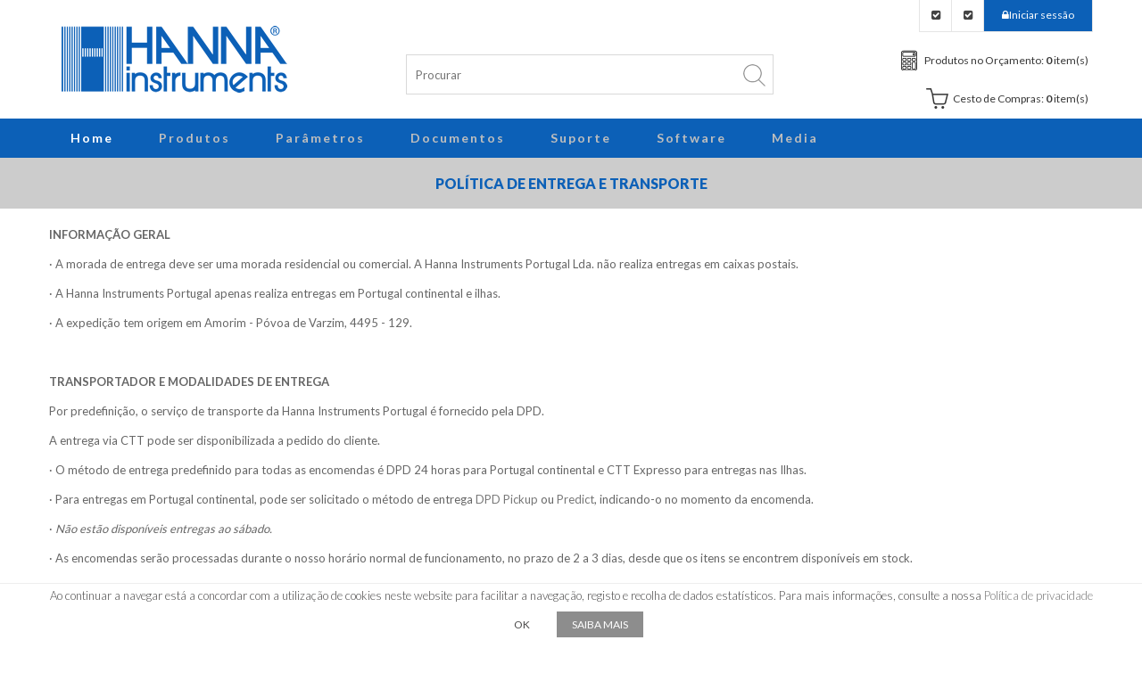

--- FILE ---
content_type: text/html; charset=ISO-8859-1
request_url: https://www.hanna.pt/pags/politica_entrega_transporte/
body_size: 10315
content:
<!doctype html>
<html>
<!--
<html class="no-js" lang="">
-->
    <head>
		    
        <meta http-equiv="X-UA-Compatible" content="IE=Edge;chrome=1" />

		<meta http-equiv="Content-Type" content="text/html; charset=iso-8859-1" />
		<title>Política de entrega e transporte - </title>
		<meta name="viewport" content="width=device-width, initial-scale=1, maximum-scale=1">

		<link href="/favicon.ico" type="image/x-icon" rel="shortcut icon">

		<link href='https://fonts.googleapis.com/css?family=Lato:400,100,300,700,900' rel='stylesheet' type='text/css'>
		<link href='https://fonts.googleapis.com/css?family=Open+Sans:400,600,700,800,300' rel='stylesheet' type='text/css'>

        <link rel="stylesheet" href="/css/bootstrap.min.css">
        <link rel="stylesheet" href="/css/animate.css">
        <link rel="stylesheet" href="/css/jquery-ui.min.css">
        <link rel="stylesheet" href="/css/meanmenu.min.css">
        <link rel="stylesheet" href="/css/owl.carousel.css">
        <link rel="stylesheet" href="/css/font-awesome.min.css">
        <link rel="stylesheet" href="/css/nivo-slider.css">
		<link rel="stylesheet" href="/style.css?v=20260121000729">
        <link rel="stylesheet" href="/css/responsive.css">
        <script src="/js/vendor/modernizr-2.8.3.min.js"></script>
				

    		<meta name="twitter:image" content="https://www.hanna.pt/img/logo.jpg" />	
				
		
		
		<meta name="description" content="" />
		<meta name="keywords" content=", HANNA INSTRUMENTS PORTUGAL uma refer&ecirc;ncia mundial no desenvolvimento de instrumenta&ccedil;&atilde;o eletro anal&iacute;tica" />
		
		
		<meta property="og:title" content="">
    <meta property="og:type" content="website">
    <meta property="og:url" content="https://www.hanna.pt">
    		<meta property="og:image" content="https://www.hanna.pt/img/logo.jpg">
		    <meta property="og:site_name" content="HANNA INSTRUMENTS PORTUGAL uma refer&ecirc;ncia mundial no desenvolvimento de instrumenta&ccedil;&atilde;o eletro anal&iacute;tica">
    <meta property="og:description" content="">						

	<!-- Google tag (gtag.js) -->
	<script async src="https://www.googletagmanager.com/gtag/js?id=G-Z4BYE6F626"></script>
	<script>
	  window.dataLayer = window.dataLayer || [];
	  function gtag(){dataLayer.push(arguments);}
	  gtag('js', new Date());

	  gtag('config', 'G-Z4BYE6F626');
	</script>

	<meta name="google-site-verification" content="H9Em8Dkq4GhMgk0cq60TFaj1DWmG4nbACYoHg5Dpsbw" />
	
    </head>
    <body>
        <!--[if lt IE 8]>
            <p class="browserupgrade">Está a usar um navegador de internet <strong>antigo</strong>. Por favor <a href="http://browsehappy.com/">actualize o seu browser</a> para melhorar  a sua experiência no nosso site.</p>
        <![endif]-->
		
		
			
		<header class="header-2">
			<div class="header-top">
				<div class="container">
					<div class="row">
						<div class="col-xs-12">
							<div class="header-userinfo">
								<ul class="header-links">
									
																		
									<li>
										<a class="link-checkout" title="checkout" href="/account/budgets_cart/"> Checkout Orçamento</a>
									</li>
									<li>
										<a class="link-checkout" title="checkout" href="/account/checkout/"> Checkout Carrinho</a>
									</li>
									
																			<li class="first">
										<a class="login aberto" title="Log in" rel="nofollow" href="/account/login/">Iniciar sessão</a>
									</li>
																		</ul>
							</div>
						</div>
						
								
					</div>
				</div>
			</div>
			<div class="header-middle">
				<div class="container">
					<div class="row">
						<div class="col-md-4 col-sm-12 col-xs-12">
							<div class="pos-logo">
								<a href="/">
									<img class="logo img-responsive" src="/img/logo.png" alt="" />
								</a>
							</div>
						</div>
						
						<form action="/pesquisar/" method="get" enctype="multipart/form-data">
						<div class="col-md-4 col-sm-12 col-xs-12 hidden-xs">
							<div class="search-block-top">
								<input class="search-query-top" type="text" required value="" name=txtpesq placeholder="Procurar" >
								<button class="btn btn-default button-search" type="submit" id=botPesq2></button>
							</div>
						</div>
						</form>
						
						<div class="col-md-4 col-sm-12 col-xs-12">
							<div class="shopping-cart" style="margin-top:20px;">
								<a href="/account/budgets_cart/" rel="nofollow" title="Ver Cesto de Orçamentos" alt="Ver Cesto de Orçamentos"  style="font-size:12px; background: rgba(0, 0, 0, 0) url('/img/others/icon-budget.png') no-repeat scroll 0 0;">
									<b>Produtos no Orçamento: <span id="numItemBudget" style="font-weight:bold;">0</span> item(s)</b>
								</a>							
							</div>
							<div class="shopping-cart" style="margin-top:20px;">
								<a href="/account/shopping_cart/" rel="nofollow" title="Ver Cesto de Compras" alt="Ver Cesto de Compras" style="font-size:12px; ">
									<b>Cesto de Compras: <span id="numItemCarrinho" style="font-weight:bold;">0</span> item(s)</b>
								</a>
								<div class="top-cart-content">
									
        
        		

				
									<div class="cart-total">
										<span>Total</span>
										<span><b>0,00&euro;</b></span>
									</div>
																	</div>
							</div>
						</div>
																

						
						<form action="/pesquisar/" method="get" enctype="multipart/form-data">
						<div class="col-xs-12 vissible-xs hidden-sm hidden-md hidden-lg">
							<div class="search-box">
								<div class="search-block-top">
									<input class="search-query-top" type="text" required value="" placeholder="Procurar" name="txtpesq" autocomplete="off">
									<button class="btn btn-default button-search" id="botPesq" type=submit></button>
								</div>
							</div>
						</div>
						</form>
						
						
						
					</div>
				</div>
			</div>
			
			<!-- menu -->
			<div class="main-menu-area hidden-xs hidden-sm">
				<div class="container">
					<div class="row">
						<div class="col-md-12">
							<div class="main-menu">
								<nav>
									<ul>
										<li>
											<a  class="active"  href="/">Home</a>
										</li>
										<li style="position:Relative;">
											<a  href="javascript:;">Produtos</a>
											<div class="version pages">
												<span>
												                      					 <div style="position:relative;"><a href="/catalogo/estojos-de-testes-quimicos">Estojos de testes químicos</a>
																			 																									<ul>
																									              																 			 <li><a href="/catalogo/estojos-de-testes-quimicos/monoparametro/">Monoparâmetro</a></li>
                                    					               																 			 <li><a href="/catalogo/estojos-de-testes-quimicos/multiparametros12/">Multiparâmetros</a></li>
                                    					               																 			 <li><a href="/catalogo/estojos-de-testes-quimicos/backpack-lab-/">Backpack Lab™</a></li>
                                    					 																									</ul>
																																									 </div>
                      					                       					 <div style="position:relative;"><a href="/catalogo/medidores-de-bolso">Medidores de bolso</a>
																			 																									<ul>
																									              																 			 <li><a href="/catalogo/medidores-de-bolso/ph-orp1/">pH/ORP</a></li>
                                    					               																 			 <li><a href="/catalogo/medidores-de-bolso/ec-tds1/">EC/TDS/Salinidade</a></li>
                                    					               																 			 <li><a href="/catalogo/medidores-de-bolso/multi/">Multiparâmetro</a></li>
                                    					               																 			 <li><a href="/catalogo/medidores-de-bolso/temperatura1/">Temperatura</a></li>
                                    					               																 			 <li><a href="/catalogo/medidores-de-bolso/fotometros11/">Fotómetros</a></li>
                                    					 																									</ul>
																																									 </div>
                      					                       					 <div style="position:relative;"><a href="/catalogo/medidores-portateis">Medidores portáteis</a>
																			 																									<ul>
																									              																 			 <li><a href="/catalogo/medidores-portateis/ph-orp-ise/">pH/ORP/ISE</a></li>
                                    					               																 			 <li><a href="/catalogo/medidores-portateis/ec-tds12/">EC/TDS/Salinidade</a></li>
                                    					               																 			 <li><a href="/catalogo/medidores-portateis/fotometros/">Fotómetros</a></li>
                                    					               																 			 <li><a href="/catalogo/medidores-portateis/oxigenio-dissolvido1/">Oxigénio dissolvido</a></li>
                                    					               																 			 <li><a href="/catalogo/medidores-portateis/turvacao/">Turvação</a></li>
                                    					               																 			 <li><a href="/catalogo/medidores-portateis/refratometros/">Refratómetros</a></li>
                                    					               																 			 <li><a href="/catalogo/medidores-portateis/humidade-relativa/">Humidade relativa</a></li>
                                    					               																 			 <li><a href="/catalogo/medidores-portateis/termometros/">Temperatura</a></li>
                                    					               																 			 <li><a href="/catalogo/medidores-portateis/multiparametros/">Multiparâmetros</a></li>
                                    					               																 			 <li><a href="/catalogo/medidores-portateis/luximetros/">Luxímetros</a></li>
                                    					               																 			 <li><a href="/catalogo/medidores-portateis/dados/">Registadores de temperatura</a></li>
                                    					 																									</ul>
																																									 </div>
                      					                       					 <div style="position:relative;"><a href="/catalogo/medidores-de-bancada">Medidores de bancada</a>
																			 																									<ul>
																									              																 			 <li><a href="/catalogo/medidores-de-bancada/ph-orp-ise1/">pH/ORP/ISE</a></li>
                                    					               																 			 <li><a href="/catalogo/medidores-de-bancada/ec-tds123/">EC/TDS/Salinidade</a></li>
                                    					               																 			 <li><a href="/catalogo/medidores-de-bancada/fotometros1/">Fotómetros</a></li>
                                    					               																 			 <li><a href="/catalogo/medidores-de-bancada/oxigenio-dissolvido12/">Oxigénio dissolvido</a></li>
                                    					               																 			 <li><a href="/catalogo/medidores-de-bancada/turvacao1/">Turvação</a></li>
                                    					               																 			 <li><a href="/catalogo/medidores-de-bancada/multiparametros1/">Multiparâmetros</a></li>
                                    					               																 			 <li><a href="/catalogo/medidores-de-bancada/espectrofotometros/">Espectrofotómetros</a></li>
                                    					 																									</ul>
																																									 </div>
                      					                       					 <div style="position:relative;"><a href="/catalogo/tituladores">Tituladores</a>
																			 																									<ul>
																									              																 			 <li><a href="/catalogo/tituladores/potenciometricos/">Potenciométricos</a></li>
                                    					               																 			 <li><a href="/catalogo/tituladores/karl-fischer/">Karl Fischer</a></li>
                                    					               																 			 <li><a href="/catalogo/tituladores/auto-sampler/">Autosampler</a></li>
                                    					               																 			 <li><a href="/catalogo/tituladores/minitituladores1/">Minitituladores</a></li>
                                    					 																									</ul>
																																									 </div>
                      					                       					 <div style="position:relative;"><a href="/catalogo/controlo-e-processo">Controlo e Processo</a>
																			 																									<ul>
																									              																 			 <li><a href="/catalogo/controlo-e-processo/fertirrigacao/">Fertirrigação</a></li>
                                    					               																 			 <li><a href="/catalogo/controlo-e-processo/controladores/">Controladores/Analisadores</a></li>
                                    					               																 			 <li><a href="/catalogo/controlo-e-processo/indicadores1/">Indicadores</a></li>
                                    					               																 			 <li><a href="/catalogo/controlo-e-processo/sondas/">Elétrodos e Sondas</a></li>
                                    					               																 			 <li><a href="/catalogo/controlo-e-processo/bombas/">Bombas</a></li>
                                    					 																									</ul>
																																									 </div>
                      					                       					 <div style="position:relative;"><a href="/catalogo/eletrodos-e-sondas">Elétrodos e Sondas</a>
																			 																									<ul>
																									              																 			 <li><a href="/catalogo/eletrodos-e-sondas/ph-orp/">pH/ORP</a></li>
                                    					               																 			 <li><a href="/catalogo/eletrodos-e-sondas/ec-tds/">EC/TDS</a></li>
                                    					               																 			 <li><a href="/catalogo/eletrodos-e-sondas/oxigenio-dissolvido/">Oxigénio dissolvido</a></li>
                                    					               																 			 <li><a href="/catalogo/eletrodos-e-sondas/ise/">ISE</a></li>
                                    					               																 			 <li><a href="/catalogo/eletrodos-e-sondas/temperatura/">Temperatura</a></li>
                                    					               																 			 <li><a href="/catalogo/eletrodos-e-sondas/multi1/">Multiparâmetros</a></li>
                                    					               																 			 <li><a href="/catalogo/eletrodos-e-sondas/humidade/">Humidade relativa</a></li>
                                    					               																 			 <li><a href="/catalogo/eletrodos-e-sondas/bluetooth/">Elétrodos Bluetooth®</a></li>
                                    					 																									</ul>
																																									 </div>
                      					                       					 <div style="position:relative;"><a href="/catalogo/solucoes">Soluções</a>
																			 																									<ul>
																									              																 			 <li><a href="/catalogo/solucoes/titulacao/">Titulação</a></li>
                                    					               																 			 <li><a href="/catalogo/solucoes/calibracao/">Calibração</a></li>
                                    					               																 			 <li><a href="/catalogo/solucoes/eletrolito/">Enchimento</a></li>
                                    					               																 			 <li><a href="/catalogo/solucoes/armazenamento/">Armazenamento</a></li>
                                    					               																 			 <li><a href="/catalogo/solucoes/limpeza/">Limpeza</a></li>
                                    					               																 			 <li><a href="/catalogo/solucoes/ise1/">ISE</a></li>
                                    					               																 			 <li><a href="/catalogo/solucoes/preparacao/">Preparação de amostras</a></li>
                                    					               																 			 <li><a href="/catalogo/solucoes/calcheck/">Padrões CAL Check</a></li>
                                    					 																									</ul>
																																									 </div>
                      					                       					 <div style="position:relative;"><a href="/catalogo/reagentes1">Reagentes</a>
																			 																									<ul>
																									              																 			 <li><a href="/catalogo/reagentes1/reagentes/">Reagentes</a></li>
                                    					               																 			 <li><a href="/catalogo/reagentes1/recargas-estojos-de-testes/">Estojos de testes</a></li>
                                    					               																 			 <li><a href="/catalogo/reagentes1/checker/">Checker HC</a></li>
                                    					               																 			 <li><a href="/catalogo/reagentes1/fotometros12/">Fotómetros</a></li>
                                    					               																 			 <li><a href="/catalogo/reagentes1/titulacao12/">Titulação</a></li>
                                    					 																									</ul>
																																									 </div>
                      					                       					 <div style="position:relative;"><a href="/catalogo/certificacao">Certificação</a>
																			 																 </div>
                      					                       					 <div style="position:relative;"><a href="/catalogo/acessorios">Acessórios</a>
																			 																									<ul>
																									              																 			 <li><a href="/catalogo/acessorios/cqo/">CQO</a></li>
                                    					               																 			 <li><a href="/catalogo/acessorios/calibracao1/">Calibração</a></li>
                                    					               																 			 <li><a href="/catalogo/acessorios/cuvetes/">Cuvetes, Copos e Pipetas</a></li>
                                    					               																 			 <li><a href="/catalogo/acessorios/agitadores/">Agitação</a></li>
                                    					               																 			 <li><a href="/catalogo/acessorios/eletrodos-e-sondas1/">Elétrodos e Sondas</a></li>
                                    					               																 			 <li><a href="/catalogo/acessorios/substituicao/">Processo</a></li>
                                    					               																 			 <li><a href="/catalogo/acessorios/titulacao1/">Titulação</a></li>
                                    					               																 			 <li><a href="/catalogo/acessorios/malas-protecoes/">Malas e Proteções</a></li>
                                    					               																 			 <li><a href="/catalogo/acessorios/alimentacao-conetividade/">Alimentação e Conetividade</a></li>
                                    					               																 			 <li><a href="/catalogo/acessorios/suportes/">Suportes e Adaptadores</a></li>
                                    					               																 			 <li><a href="/catalogo/acessorios/lisimetros/">Perfuradores e Lisímetros</a></li>
                                    					 																									</ul>
																																									 </div>
                      					                       					 <div style="position:relative;"><a href="/catalogo/agitadores1">Agitadores magnéticos</a>
																			 																 </div>
                      					 												</span>
											</div>											
										</li>
										
										<li>
											<a  href="javascript:;">Parâmetros</a>
											<div class="mega-menu sec-mega">
											
												<span>																 			 <a href="/catalogo/?param=abs">Absorvância</a>
                      					 																 			 <a href="/catalogo/?param=acidez1">Acidez</a>
                      					 																 			 <a href="/catalogo/?param=a-ascorbico">Ácido ascórbico</a>
                      					 																 			 <a href="/catalogo/?param=acido-cianurico">Ácido cianúrico</a>
                      					 																 			 <a href="/catalogo/?param=acido-tartarico">Ácido tartárico</a>
                      					 																 			 <a href="/catalogo/?param=acucar">Açúcar</a>
                      					 																 			 <a href="/catalogo/?param=acucares-redutores">Açúcares redutores</a>
                      					 																 			 <a href="/catalogo/?param=alcalinidade">Alcalinidade</a>
                      					 																 			 <a href="/catalogo/?param=-lcool-potencial">Álcool potencial</a>
                      					 																 			 <a href="/catalogo/?param=aluminio">Alumínio</a>
                      					 </span><span>																 			 <a href="/catalogo/?param=amonia">Amónia</a>
                      					 																 			 <a href="/catalogo/?param=amonio">Amónio</a>
                      					 																 			 <a href="/catalogo/?param=azoto">Azoto</a>
                      					 																 			 <a href="/catalogo/?param=azoto-assimilavel">Azoto assimilável</a>
                      					 																 			 <a href="/catalogo/?param=boro">Boro</a>
                      					 																 			 <a href="/catalogo/?param=brix">Brix</a>
                      					 																 			 <a href="/catalogo/?param=brometo">Brometo</a>
                      					 																 			 <a href="/catalogo/?param=bromo">Bromo</a>
                      					 																 			 <a href="/catalogo/?param=cadmio">Cádmio</a>
                      					 																 			 <a href="/catalogo/?param=calcio">Cálcio</a>
                      					 </span><span>																 			 <a href="/catalogo/?param=cbo">CBO</a>
                      					 																 			 <a href="/catalogo/?param=chumbo">Chumbo</a>
                      					 																 			 <a href="/catalogo/?param=cianeto">Cianeto</a>
                      					 																 			 <a href="/catalogo/?param=cloreto">Cloreto</a>
                      					 																 			 <a href="/catalogo/?param=cloreto-sodio">Cloreto de sódio</a>
                      					 																 			 <a href="/catalogo/?param=cloro">Cloro</a>
                      					 																 			 <a href="/catalogo/?param=cobre">Cobre</a>
                      					 																 			 <a href="/catalogo/?param=agua">Conteúdo de água</a>
                      					 																 			 <a href="/catalogo/?param=cor">Cor</a>
                      					 																 			 <a href="/catalogo/?param=cqo">CQO</a>
                      					 </span><span>																 			 <a href="/catalogo/?param=cromio">Crómio</a>
                      					 																 			 <a href="/catalogo/?param=cuprico">Cúprico</a>
                      					 																 			 <a href="/catalogo/?param=dioxido-de-carbono">Dióxido de carbono</a>
                      					 																 			 <a href="/catalogo/?param=dioxido-de-cloro">Dióxido de cloro</a>
                      					 																 			 <a href="/catalogo/?param=dioxido-de-enxofre">Dióxido de enxofre</a>
                      					 																 			 <a href="/catalogo/?param=dureza">Dureza</a>
                      					 																 			 <a href="/catalogo/?param=ec">EC</a>
                      					 																 			 <a href="/catalogo/?param=fen">Fenóis</a>
                      					 																 			 <a href="/catalogo/?param=ferro">Ferro</a>
                      					 																 			 <a href="/catalogo/?param=fluoreto">Fluoreto</a>
                      					 </span><span>																 			 <a href="/catalogo/?param=formaldeido">Formaldeído</a>
                      					 																 			 <a href="/catalogo/?param=fosfato">Fosfato</a>
                      					 																 			 <a href="/catalogo/?param=fosforo">Fósforo</a>
                      					 																 			 <a href="/catalogo/?param=glicol">Glicol</a>
                      					 																 			 <a href="/catalogo/?param=haleto">Haleto</a>
                      					 																 			 <a href="/catalogo/?param=hidrazina">Hidrazina</a>
                      					 																 			 <a href="/catalogo/?param=hipoclorito">Hipoclorito</a>
                      					 																 			 <a href="/catalogo/?param=humidade-relativa">Humidade relativa</a>
                      					 																 			 <a href="/catalogo/?param=indice">Índice refrativo</a>
                      					 																 			 <a href="/catalogo/?param=iodeto">Iodeto</a>
                      					 </span><span>																 			 <a href="/catalogo/?param=iodo">Iodo</a>
                      					 																 			 <a href="/catalogo/?param=ise">ISE</a>
                      					 																 			 <a href="/catalogo/?param=lux">Lux</a>
                      					 																 			 <a href="/catalogo/?param=magnesio">Magnésio</a>
                      					 																 			 <a href="/catalogo/?param=manganes">Manganês</a>
                      					 																 			 <a href="/catalogo/?param=molibdenio">Molibdénio</a>
                      					 																 			 <a href="/catalogo/?param=niquel">Níquel</a>
                      					 																 			 <a href="/catalogo/?param=nitrato">Nitrato</a>
                      					 																 			 <a href="/catalogo/?param=nitrito">Nitrito</a>
                      					 																 			 <a href="/catalogo/?param=orp">ORP</a>
                      					 </span><span>																 			 <a href="/catalogo/?param=oxigenio-dissolvido">Oxigénio dissolvido</a>
                      					 																 			 <a href="/catalogo/?param=ozono">Ozono</a>
                      					 																 			 <a href="/catalogo/?param=peroxido-de-hidrogenio">Peróxido de hidrogénio</a>
                      					 																 			 <a href="/catalogo/?param=peroxidos">Peróxidos</a>
                      					 																 			 <a href="/catalogo/?param=ph">pH</a>
                      					 																 			 <a href="/catalogo/?param=potassio">Potássio</a>
                      					 																 			 <a href="/catalogo/?param=prata">Prata</a>
                      					 																 			 <a href="/catalogo/?param=remocao">Remoção de oxigénio</a>
                      					 																 			 <a href="/catalogo/?param=resistividade">Resistividade</a>
                      					 																 			 <a href="/catalogo/?param=salinidade">Salinidade</a>
                      					 </span><span>																 			 <a href="/catalogo/?param=silica">Sílica</a>
                      					 																 			 <a href="/catalogo/?param=sodio">Sódio</a>
                      					 																 			 <a href="/catalogo/?param=sulfato">Sulfato</a>
                      					 																 			 <a href="/catalogo/?param=sulfito">Sulfito</a>
                      					 																 			 <a href="/catalogo/?param=sulfureto">Sulfureto</a>
                      					 																 			 <a href="/catalogo/?param=sulfuroso">Sulfuroso</a>
                      					 																 			 <a href="/catalogo/?param=surfactantes-anionicos">Surfactantes aniónicos</a>
                      					 																 			 <a href="/catalogo/?param=tds">TDS</a>
                      					 																 			 <a href="/catalogo/?param=temperatura">Temperatura</a>
                      					 																 			 <a href="/catalogo/?param=titulacao">Titulação</a>
                      					 </span><span>																 			 <a href="/catalogo/?param=turvacao">Turvação</a>
                      					 																 			 <a href="/catalogo/?param=zinco">Zinco</a>
                      					 																 			 <a href="/catalogo/?param=-plato">°Plato</a>
                      					 																 			 <a href="/catalogo/?param=baume">ºBaumé</a>
                      					 											</div>
										</li>

										<li style="position:Relative;">
											<a  href="javascript:;">Documentos</a>
											<div class="version pages">
												<span>
												                      					 <a href='https://www.documentation.hannainst.com/sds' target='_blank'>Fichas de dados de segurança</a>
                      					                       					 <a href='/documentos/manuais-de-instrucoes'>Manuais de instruções</a>
                      					                       					 <a href='/documentos/catalogos'>Catálogos</a>
                      					                       					 <a href='/pags/certificados-iso/'>Certificados ISO</a>
                      					 												
													<a href="https://www.hanna.pt/pesquisa_certificados/" target="_blank">Pesquisa de certificados</a>
												</span>
											</div>
										</li>		
																		
										<li style="position:Relative;">
											<a  href="javascript:;">Suporte</a>
											<div class="version pages">
												<span>
													<div><a href="/suporte/assistencia_tecnica/">Assistência técnica</a></div>
													<div><a href="/pags/garantia_devolucoes/">Garantia</a></div>
													<div><a href="/suporte/faqs/">Perguntas frequentes</a></div>
													<div><a href="/suporte/contactos/">Contacte-nos</a></div>
												</span>
											</div>
										</li>		
										
										<li>
											<a href="http://software.hannainst.com/" target='_blank'>Software</a>
										</li>																			
																		
										<li style="position:Relative;">
											<a  href="javascript:;">Media</a>
											<div class="version pages">
												<span>
													<a href="/media/agenda/">Agenda</a>
													<a href="/media/artigos/">Notícias</a>
												</span>
											</div>
										</li>
									</ul>
								</nav>
							</div>
						</div>
					</div>
				</div>
			</div>
			<!-- menu -->
			
			
			
			
			<!-- mobile -->
			<div class="mobile-menu-area visible-xs visible-sm">
				<div class="container">
					<div class="row">
						<div class="col-md-12">
							<div class="mobile_menu">
								<nav id="mobile_menu_active">
									<ul>
										<li><a href="/">Home</a>
										</li>
										
					


										<li>
											<a href="javascript:;">Produtos</a>
											<ul>
												                      					 <li><a href="/catalogo/estojos-de-testes-quimicos">Estojos de testes químicos</a>
																			 <ul>              																 			 <li><a href="/catalogo/estojos-de-testes-quimicos/monoparametro/">Monoparâmetro</a></li>
                                    					               																 			 <li><a href="/catalogo/estojos-de-testes-quimicos/multiparametros12/">Multiparâmetros</a></li>
                                    					               																 			 <li><a href="/catalogo/estojos-de-testes-quimicos/backpack-lab-/">Backpack Lab™</a></li>
                                    					 </ul>																 </li>
                      					                       					 <li><a href="/catalogo/medidores-de-bolso">Medidores de bolso</a>
																			 <ul>              																 			 <li><a href="/catalogo/medidores-de-bolso/ph-orp1/">pH/ORP</a></li>
                                    					               																 			 <li><a href="/catalogo/medidores-de-bolso/ec-tds1/">EC/TDS/Salinidade</a></li>
                                    					               																 			 <li><a href="/catalogo/medidores-de-bolso/multi/">Multiparâmetro</a></li>
                                    					               																 			 <li><a href="/catalogo/medidores-de-bolso/temperatura1/">Temperatura</a></li>
                                    					               																 			 <li><a href="/catalogo/medidores-de-bolso/fotometros11/">Fotómetros</a></li>
                                    					 </ul>																 </li>
                      					                       					 <li><a href="/catalogo/medidores-portateis">Medidores portáteis</a>
																			 <ul>              																 			 <li><a href="/catalogo/medidores-portateis/ph-orp-ise/">pH/ORP/ISE</a></li>
                                    					               																 			 <li><a href="/catalogo/medidores-portateis/ec-tds12/">EC/TDS/Salinidade</a></li>
                                    					               																 			 <li><a href="/catalogo/medidores-portateis/fotometros/">Fotómetros</a></li>
                                    					               																 			 <li><a href="/catalogo/medidores-portateis/oxigenio-dissolvido1/">Oxigénio dissolvido</a></li>
                                    					               																 			 <li><a href="/catalogo/medidores-portateis/turvacao/">Turvação</a></li>
                                    					               																 			 <li><a href="/catalogo/medidores-portateis/refratometros/">Refratómetros</a></li>
                                    					               																 			 <li><a href="/catalogo/medidores-portateis/humidade-relativa/">Humidade relativa</a></li>
                                    					               																 			 <li><a href="/catalogo/medidores-portateis/termometros/">Temperatura</a></li>
                                    					               																 			 <li><a href="/catalogo/medidores-portateis/multiparametros/">Multiparâmetros</a></li>
                                    					               																 			 <li><a href="/catalogo/medidores-portateis/luximetros/">Luxímetros</a></li>
                                    					               																 			 <li><a href="/catalogo/medidores-portateis/dados/">Registadores de temperatura</a></li>
                                    					 </ul>																 </li>
                      					                       					 <li><a href="/catalogo/medidores-de-bancada">Medidores de bancada</a>
																			 <ul>              																 			 <li><a href="/catalogo/medidores-de-bancada/ph-orp-ise1/">pH/ORP/ISE</a></li>
                                    					               																 			 <li><a href="/catalogo/medidores-de-bancada/ec-tds123/">EC/TDS/Salinidade</a></li>
                                    					               																 			 <li><a href="/catalogo/medidores-de-bancada/fotometros1/">Fotómetros</a></li>
                                    					               																 			 <li><a href="/catalogo/medidores-de-bancada/oxigenio-dissolvido12/">Oxigénio dissolvido</a></li>
                                    					               																 			 <li><a href="/catalogo/medidores-de-bancada/turvacao1/">Turvação</a></li>
                                    					               																 			 <li><a href="/catalogo/medidores-de-bancada/multiparametros1/">Multiparâmetros</a></li>
                                    					               																 			 <li><a href="/catalogo/medidores-de-bancada/espectrofotometros/">Espectrofotómetros</a></li>
                                    					 </ul>																 </li>
                      					                       					 <li><a href="/catalogo/tituladores">Tituladores</a>
																			 <ul>              																 			 <li><a href="/catalogo/tituladores/potenciometricos/">Potenciométricos</a></li>
                                    					               																 			 <li><a href="/catalogo/tituladores/karl-fischer/">Karl Fischer</a></li>
                                    					               																 			 <li><a href="/catalogo/tituladores/auto-sampler/">Autosampler</a></li>
                                    					               																 			 <li><a href="/catalogo/tituladores/minitituladores1/">Minitituladores</a></li>
                                    					 </ul>																 </li>
                      					                       					 <li><a href="/catalogo/controlo-e-processo">Controlo e Processo</a>
																			 <ul>              																 			 <li><a href="/catalogo/controlo-e-processo/fertirrigacao/">Fertirrigação</a></li>
                                    					               																 			 <li><a href="/catalogo/controlo-e-processo/controladores/">Controladores/Analisadores</a></li>
                                    					               																 			 <li><a href="/catalogo/controlo-e-processo/indicadores1/">Indicadores</a></li>
                                    					               																 			 <li><a href="/catalogo/controlo-e-processo/sondas/">Elétrodos e Sondas</a></li>
                                    					               																 			 <li><a href="/catalogo/controlo-e-processo/bombas/">Bombas</a></li>
                                    					 </ul>																 </li>
                      					                       					 <li><a href="/catalogo/eletrodos-e-sondas">Elétrodos e Sondas</a>
																			 <ul>              																 			 <li><a href="/catalogo/eletrodos-e-sondas/ph-orp/">pH/ORP</a></li>
                                    					               																 			 <li><a href="/catalogo/eletrodos-e-sondas/ec-tds/">EC/TDS</a></li>
                                    					               																 			 <li><a href="/catalogo/eletrodos-e-sondas/oxigenio-dissolvido/">Oxigénio dissolvido</a></li>
                                    					               																 			 <li><a href="/catalogo/eletrodos-e-sondas/ise/">ISE</a></li>
                                    					               																 			 <li><a href="/catalogo/eletrodos-e-sondas/temperatura/">Temperatura</a></li>
                                    					               																 			 <li><a href="/catalogo/eletrodos-e-sondas/multi1/">Multiparâmetros</a></li>
                                    					               																 			 <li><a href="/catalogo/eletrodos-e-sondas/humidade/">Humidade relativa</a></li>
                                    					               																 			 <li><a href="/catalogo/eletrodos-e-sondas/bluetooth/">Elétrodos Bluetooth®</a></li>
                                    					 </ul>																 </li>
                      					                       					 <li><a href="/catalogo/solucoes">Soluções</a>
																			 <ul>              																 			 <li><a href="/catalogo/solucoes/titulacao/">Titulação</a></li>
                                    					               																 			 <li><a href="/catalogo/solucoes/calibracao/">Calibração</a></li>
                                    					               																 			 <li><a href="/catalogo/solucoes/eletrolito/">Enchimento</a></li>
                                    					               																 			 <li><a href="/catalogo/solucoes/armazenamento/">Armazenamento</a></li>
                                    					               																 			 <li><a href="/catalogo/solucoes/limpeza/">Limpeza</a></li>
                                    					               																 			 <li><a href="/catalogo/solucoes/ise1/">ISE</a></li>
                                    					               																 			 <li><a href="/catalogo/solucoes/preparacao/">Preparação de amostras</a></li>
                                    					               																 			 <li><a href="/catalogo/solucoes/calcheck/">Padrões CAL Check</a></li>
                                    					 </ul>																 </li>
                      					                       					 <li><a href="/catalogo/reagentes1">Reagentes</a>
																			 <ul>              																 			 <li><a href="/catalogo/reagentes1/reagentes/">Reagentes</a></li>
                                    					               																 			 <li><a href="/catalogo/reagentes1/recargas-estojos-de-testes/">Estojos de testes</a></li>
                                    					               																 			 <li><a href="/catalogo/reagentes1/checker/">Checker HC</a></li>
                                    					               																 			 <li><a href="/catalogo/reagentes1/fotometros12/">Fotómetros</a></li>
                                    					               																 			 <li><a href="/catalogo/reagentes1/titulacao12/">Titulação</a></li>
                                    					 </ul>																 </li>
                      					                       					 <li><a href="/catalogo/certificacao">Certificação</a>
																			 																 </li>
                      					                       					 <li><a href="/catalogo/acessorios">Acessórios</a>
																			 <ul>              																 			 <li><a href="/catalogo/acessorios/cqo/">CQO</a></li>
                                    					               																 			 <li><a href="/catalogo/acessorios/calibracao1/">Calibração</a></li>
                                    					               																 			 <li><a href="/catalogo/acessorios/cuvetes/">Cuvetes, Copos e Pipetas</a></li>
                                    					               																 			 <li><a href="/catalogo/acessorios/agitadores/">Agitação</a></li>
                                    					               																 			 <li><a href="/catalogo/acessorios/eletrodos-e-sondas1/">Elétrodos e Sondas</a></li>
                                    					               																 			 <li><a href="/catalogo/acessorios/substituicao/">Processo</a></li>
                                    					               																 			 <li><a href="/catalogo/acessorios/titulacao1/">Titulação</a></li>
                                    					               																 			 <li><a href="/catalogo/acessorios/malas-protecoes/">Malas e Proteções</a></li>
                                    					               																 			 <li><a href="/catalogo/acessorios/alimentacao-conetividade/">Alimentação e Conetividade</a></li>
                                    					               																 			 <li><a href="/catalogo/acessorios/suportes/">Suportes e Adaptadores</a></li>
                                    					               																 			 <li><a href="/catalogo/acessorios/lisimetros/">Perfuradores e Lisímetros</a></li>
                                    					 </ul>																 </li>
                      					                       					 <li><a href="/catalogo/agitadores1">Agitadores magnéticos</a>
																			 																 </li>
                      					 											</ul>
										</li>
										

										<li>
											<a href="javascript:;">Parâmetros</a>
											<ul>
												                      					 <li><a href="/catalogo/?param=ph">pH</a></li>
                      					                       					 <li><a href="/catalogo/?param=ec">EC</a></li>
                      					                       					 <li><a href="/catalogo/?param=temperatura">Temperatura</a></li>
                      					                       					 <li><a href="/catalogo/?param=ise">ISE</a></li>
                      					                       					 <li><a href="/catalogo/?param=cloro">Cloro</a></li>
                      					                       					 <li><a href="/catalogo/?param=orp">ORP</a></li>
                      					                       					 <li><a href="/catalogo/?param=oxigenio-dissolvido">Oxigénio dissolvido</a></li>
                      					                       					 <li><a href="/catalogo/?param=tds">TDS</a></li>
                      					                       					 <li><a href="/catalogo/?param=amonia">Amónia</a></li>
                      					                       					 <li><a href="/catalogo/?param=nitrato">Nitrato</a></li>
                      					                       					 <li><a href="/catalogo/?param=dureza">Dureza</a></li>
                      					                       					 <li><a href="/catalogo/?param=ferro">Ferro</a></li>
                      					                       					 <li><a href="/catalogo/?param=alcalinidade">Alcalinidade</a></li>
                      					                       					 <li><a href="/catalogo/?param=acidez1">Acidez</a></li>
                      					                       					 <li><a href="/catalogo/?param=cloreto">Cloreto</a></li>
                      					                       					 <li><a href="/catalogo/?param=fluoreto">Fluoreto</a></li>
                      					                       					 <li><a href="/catalogo/?param=turvacao">Turvação</a></li>
                      					                       					 <li><a href="/catalogo/?param=fosfato">Fosfato</a></li>
                      					                       					 <li><a href="/catalogo/?param=nitrito">Nitrito</a></li>
                      					                       					 <li><a href="/catalogo/?param=fosforo">Fósforo</a></li>
                      					                       					 <li><a href="/catalogo/?param=calcio">Cálcio</a></li>
                      					                       					 <li><a href="/catalogo/?param=cobre">Cobre</a></li>
                      					                       					 <li><a href="/catalogo/?param=cromio">Crómio</a></li>
                      					                       					 <li><a href="/catalogo/?param=titulacao">Titulação</a></li>
                      					                       					 <li><a href="/catalogo/?param=silica">Sílica</a></li>
                      					                       					 <li><a href="/catalogo/?param=bromo">Bromo</a></li>
                      					                       					 <li><a href="/catalogo/?param=cqo">CQO</a></li>
                      					                       					 <li><a href="/catalogo/?param=manganes">Manganês</a></li>
                      					                       					 <li><a href="/catalogo/?param=potassio">Potássio</a></li>
                      					                       					 <li><a href="/catalogo/?param=salinidade">Salinidade</a></li>
                      					                       					 <li><a href="/catalogo/?param=acido-cianurico">Ácido cianúrico</a></li>
                      					                       					 <li><a href="/catalogo/?param=azoto">Azoto</a></li>
                      					                       					 <li><a href="/catalogo/?param=magnesio">Magnésio</a></li>
                      					                       					 <li><a href="/catalogo/?param=niquel">Níquel</a></li>
                      					                       					 <li><a href="/catalogo/?param=sulfato">Sulfato</a></li>
                      					                       					 <li><a href="/catalogo/?param=dioxido-de-carbono">Dióxido de carbono</a></li>
                      					                       					 <li><a href="/catalogo/?param=prata">Prata</a></li>
                      					                       					 <li><a href="/catalogo/?param=cor">Cor</a></li>
                      					                       					 <li><a href="/catalogo/?param=zinco">Zinco</a></li>
                      					                       					 <li><a href="/catalogo/?param=dioxido-de-cloro">Dióxido de cloro</a></li>
                      					                       					 <li><a href="/catalogo/?param=iodo">Iodo</a></li>
                      					                       					 <li><a href="/catalogo/?param=ozono">Ozono</a></li>
                      					                       					 <li><a href="/catalogo/?param=sodio">Sódio</a></li>
                      					                       					 <li><a href="/catalogo/?param=acucar">Açúcar</a></li>
                      					                       					 <li><a href="/catalogo/?param=molibdenio">Molibdénio</a></li>
                      					                       					 <li><a href="/catalogo/?param=aluminio">Alumínio</a></li>
                      					                       					 <li><a href="/catalogo/?param=cianeto">Cianeto</a></li>
                      					                       					 <li><a href="/catalogo/?param=hidrazina">Hidrazina</a></li>
                      					                       					 <li><a href="/catalogo/?param=resistividade">Resistividade</a></li>
                      					                       					 <li><a href="/catalogo/?param=abs">Absorvância</a></li>
                      					                       					 <li><a href="/catalogo/?param=surfactantes-anionicos">Surfactantes aniónicos</a></li>
                      					                       					 <li><a href="/catalogo/?param=amonio">Amónio</a></li>
                      					                       					 <li><a href="/catalogo/?param=brix">Brix</a></li>
                      					                       					 <li><a href="/catalogo/?param=humidade-relativa">Humidade relativa</a></li>
                      					                       					 <li><a href="/catalogo/?param=brometo">Brometo</a></li>
                      					                       					 <li><a href="/catalogo/?param=iodeto">Iodeto</a></li>
                      					                       					 <li><a href="/catalogo/?param=sulfito">Sulfito</a></li>
                      					                       					 <li><a href="/catalogo/?param=chumbo">Chumbo</a></li>
                      					                       					 <li><a href="/catalogo/?param=fen">Fenóis</a></li>
                      					                       					 <li><a href="/catalogo/?param=glicol">Glicol</a></li>
                      					                       					 <li><a href="/catalogo/?param=a-ascorbico">Ácido ascórbico</a></li>
                      					                       					 <li><a href="/catalogo/?param=acido-tartarico">Ácido tartárico</a></li>
                      					                       					 <li><a href="/catalogo/?param=acucares-redutores">Açúcares redutores</a></li>
                      					                       					 <li><a href="/catalogo/?param=boro">Boro</a></li>
                      					                       					 <li><a href="/catalogo/?param=cadmio">Cádmio</a></li>
                      					                       					 <li><a href="/catalogo/?param=cloreto-sodio">Cloreto de sódio</a></li>
                      					                       					 <li><a href="/catalogo/?param=sulfureto">Sulfureto</a></li>
                      					                       					 <li><a href="/catalogo/?param=-lcool-potencial">Álcool potencial</a></li>
                      					                       					 <li><a href="/catalogo/?param=cbo">CBO</a></li>
                      					                       					 <li><a href="/catalogo/?param=agua">Conteúdo de água</a></li>
                      					                       					 <li><a href="/catalogo/?param=cuprico">Cúprico</a></li>
                      					                       					 <li><a href="/catalogo/?param=formaldeido">Formaldeído</a></li>
                      					                       					 <li><a href="/catalogo/?param=haleto">Haleto</a></li>
                      					                       					 <li><a href="/catalogo/?param=hipoclorito">Hipoclorito</a></li>
                      					                       					 <li><a href="/catalogo/?param=peroxido-de-hidrogenio">Peróxido de hidrogénio</a></li>
                      					                       					 <li><a href="/catalogo/?param=peroxidos">Peróxidos</a></li>
                      					                       					 <li><a href="/catalogo/?param=remocao">Remoção de oxigénio</a></li>
                      					                       					 <li><a href="/catalogo/?param=baume">ºBaumé</a></li>
                      					                       					 <li><a href="/catalogo/?param=azoto-assimilavel">Azoto assimilável</a></li>
                      					                       					 <li><a href="/catalogo/?param=dioxido-de-enxofre">Dióxido de enxofre</a></li>
                      					                       					 <li><a href="/catalogo/?param=indice">Índice refrativo</a></li>
                      					                       					 <li><a href="/catalogo/?param=lux">Lux</a></li>
                      					                       					 <li><a href="/catalogo/?param=sulfuroso">Sulfuroso</a></li>
                      					                       					 <li><a href="/catalogo/?param=-plato">°Plato</a></li>
                      					 												</ul>
										</li>

										<li>
											<a href="javascript:;">Documentos</a>
											<ul>
													<li><a href="http://sds.hannainst.com/pt/ " target='_blank'>Fichas de dados de segurança</a></li>
													<li><a href="/documentos/manuais-de-instrucoes">Manuais de instruções</a></li>
													<li><a href="/documentos/catalogos/">Catálogos</a></li>
													<li><a href="/pags/certificados-iso/">Certificado ISO</a></li>
													<li><a href="https://www.hanna.pt/pesquisa_certificados/" target='_blank'>Pesquisa de certificados</a></li>
												</ul>
										</li>		
						
										<li>
											<a href="javascript:;">Suporte</a>
											<ul>
													<li><a href="/suporte/assistencia_tecnica/">Assistência técnica</a></li>
													<li><a href="/pags/garantia_devolucoes/">Garantia</a></li>
													<li><a href="/suporte/faqs/">Perguntas frequentes</a></li>
													<li><a href="/suporte/contactos/">Contacte-nos</a></li>
												</ul>
										</li>		
										
										<li><a href="http://software.hannainst.com/" target='_blank'>Software</a>
										</li>

																	
										<li>
											<a href="javascript:;">Media</a>
											<ul>
												<li><a href="/media/agenda/">Agenda</a></li>
												<li><a href="/media/artigos/">Notícias</a></li>
											</ul>
										</li>										
										


									</ul>
								</nav>
							</div>
						</div>
					</div>
				</div>
			</div>
			<!-- mobile -->
			
		</header>

								
		<div class="four-zero-four" style="padding: 20px 0px;">
			<div class="container">
				<div class="row">
					<div class="col-md-12">
						<div class="four-zero-content">
							<h1 style="font-size:16px;"><span>Política de entrega e transporte</span></h1>
						</div>
					</div>
				</div>
			</div>
		</div>
		
		<div style="padding:20px 0px;">
			<div class="container">
				<div class="row">
					<div class="col-md-12">
				 			 
<p><span style="font-weight: bold;">INFORMAÇÃO GERAL</span></p>














<p>·
A
morada de entrega deve ser uma morada residencial ou comercial. A Hanna
Instruments Portugal Lda. não realiza entregas em caixas postais.</p>
















<p>·
A
Hanna Instruments Portugal apenas
realiza entregas em Portugal continental e ilhas.</p>
















<p>·
A
expedição tem origem em Amorim - Póvoa de Varzim, 4495 - 129.</p>














<p><br />
	
	
	
	
	
	
	
	
	
	
	
	
	
	</p>













<p><span style="font-weight: bold;">TRANSPORTADOR E MODALIDADES DE ENTREGA</span></p>














<p>Por predefinição,
o serviço de
transporte da Hanna Instruments Portugal &eacute; fornecido pela DPD.</p>
















<p>A entrega
via CTT pode ser disponibilizada a pedido do cliente.</p>
















<p>·
O
m&eacute;todo de entrega predefinido para todas as encomendas &eacute; DPD 24 horas para Portugal
continental e CTT Expresso para entregas nas Ilhas.</p>
















<p>·
Para
entregas em Portugal continental, pode ser solicitado o m&eacute;todo de entrega <a href="https://www.chronopost.pt/solucoes-empresariais/solucoes-e-commerce/pickup" target="_blank">DPD Pickup</a> ou
<a href="https://www.chronopost.pt/solucoes-empresariais/solucoes-e-commerce/predict" target="_blank">Predict</a>, indicando-o no momento da encomenda.</p>
















<p>·
<span style="font-style: italic;">Não estão disponíveis entregas ao sábado.</span></p>
















<p>·
As
encomendas serão processadas durante o nosso horário normal de funcionamento, no prazo de 2 a 3 dias, desde que os itens se
encontrem disponíveis em stock.</p>
















<p>·
A
entrega da encomenda expedida depende do transportador. A Hanna Instruments
Portugal Lda. apenas fornece uma estimativa da data de entrega.</p>
















<p>·
O
prazo de entrega varia consoante o destino.</p>
















<p>·
As
encomendas realizadas fora do horário de expediente comercial (das 18h às 9h, sábados, domingos e
feriados) serão processadas a partir do dia dia útil seguinte.</p>
















<p>·
As
despesas de transporte são a cargo do cliente.</p>














<p><br />
	
	
	
	
	
	
	
	
	
	
	
	
	</p>












<p><span style="font-weight: bold;">ENCARGOS ADICIONAIS</span></p>














<p>·
Em
caso de necessidade de reagendamento de entrega devido a morada incompleta
fornecida pelo cliente ou ausência do cliente na data prevista, serão debitados
ao cliente os custos de nova entrega.</p>














<p><br />
	
	
	
	
	
	
	
	
	
	
	
	
	
	</p>













<p><span style="font-weight: bold;">DISPONIBILIDADE DO PRODUTO</span></p>














<p>·
Todos
os nossos produtos estão sujeitos a disponibilidade. Muitos produtos são
produzidos à medida ou sob encomenda. Em tais casos, a entrega do produto será
estimada consoante
a especificidade do produto.</p>
















<p>·
As
encomendas com itens pendentes serão expedidas assim que todos os itens estejam
disponíveis. O cliente poderá
solicitar uma entrega parcial, caso necessário, podendo incluir despesas de transporte.</p>














<p><br />
	
	
	
	
	
	
	
	
	
	
	
	
	
	
	</p>
















<p><span style="font-weight: bold;"></span></p>
















<p><span style="font-weight: bold;">Atrasos:&nbsp;</span>Ocasionalmente, a satisfação da sua encomenda poderá
sofrer atrasos. Tal pode dever-se a vários motivos, como indisponibilidade de
mat&eacute;ria-prima, rutura de stock ou atrasos na importação. Apesar de fazermos
tudo ao nosso alcance para assegurar que a sua encomenda será entregue atempadamente, em caso de atraso, o
cliente poderá solicitar a anulação da encomenda.</p><br />















							 
					</div>
				</div>
			</div>
		</div>
		

		

		<footer>
			<div class="footer-area">
				<div class="footer-top">
					<div class="container">
						<div class="footer-logo">
							<a href="#">
								<img src="/img/logo-footer.png" alt="" />
							</a>
						</div>
					</div>
				</div>
				
				<div class="footer-middle">
					<div class="container">
						<div class="row">
							<div class="col-md-9 col-sm-9 foot-mar">
								<div class="row">
									<div class="col-md-4  col-sm-4 col-xs-12">
										<h4>Empresa</h4>
										<ul class="toggle-footer">
											<!--<li><a href="/pags/os_nossos_valores/">Os Nossos Valores</a></li>-->
											<li><a href="/pags/a_nossa_historia/">A nossa história</a></li>
											<li><a href="/suporte/contactos/">Contactos</a></li>
											<li><a href="/pags/recrutamento/">Recrutamento</a></li>
										</ul>
									</div>
									<div class="col-md-4 col-sm-4 col-xs-12">
										<h4>Área reservada</h4>
										<ul class="toggle-footer">
											<li><a href="/account/a-minha-conta/">A minha conta</a></li>
											<li><a href="/account/shopping_cart/">Cesto de compras</a></li>
											<li><a href="/account/checkout/">Finalizar encomenda</a></li>
											<li><a href="/account/login/">Novo registo</a></li>
											<li><a href="/account/login/">Inicio de sessão</a></li>
										</ul>
									</div>
									<div class="col-md-4 col-sm-4 col-xs-12">
										<h4>Política e privacidade</h4>
										<ul class="toggle-footer">
											<li><a href="/pags/termos_condicoes/">Termos e condições</a></li>
											<li><a href="/pags/politica_privacidade/">Política de privacidade</a></li>
											<!--<li><a href="/pags/cookies/">Política de Cookies</a></li>-->
											<li><a href="/pags/politica_entrega_transporte/">Políticas de entrega e transporte</a></li>
											<li><a href="/pags/garantia_devolucoes/">Garantia e devoluções</a></li>
										</ul>
									</div>
								</div>
							</div>
							
							<div class="col-md-3 col-sm-3">
								<div class="footer-social">
								 <h4>Siga-nos</h4>
									<a href="https://www.facebook.com/HannaInstrumentsPortugal/" target='_blank'><i class="fa fa-facebook" aria-hidden="true"></i></a>
									<a href="https://www.linkedin.com/company/hanna-instruments-portugal/" target='_blank'><i class="fa fa-linkedin" aria-hidden="true"></i></a>
									<a href="https://www.instagram.com/hannainstportugal/" target='_blank'><i class="fa fa-instagram" aria-hidden="true"></i></a>
									<a href="https://www.youtube.com/channel/UCRbSYw3RoDbgfUzKRA0P6mw?view_as=subscriber" target='_blank'><i class="fa fa-youtube" aria-hidden="true"></i></a>
																		
									
								</div>
								
								<div style="clear:both; height:20px;"></div>
								
								<div>
                    <font size=1 style="color: #fff;">
                    
                    Em caso de litígio o consumidor pode recorrer a uma entidade de Resolução Alternativa de Litigio de Consumo: 
                    <br>
                    Centro de Arbitragem de Conflitos de Consumo do Vale do Ave: <a href="http://www.triave.pt" target="_blank" style="color: #fff;">www.triave.pt</a>
                    
                    <br><br>
                    <a href="http://www.livroreclamacoes.pt" target="_blank">
                    <img src="/img/reclamacoes.png" alt="" style="width:100px;"></a>
                    
                    </font>								
								</div>
							</div>
							
						</div>
						
						<div style="clear:both; height:50px;"></div>
						
					</div>
				</div>
				
				<div class="footer-bottom">
					<div class="container">
						<div class="row">
							<div class="col-md-12 address" style="text-align:center;">
								&copy; 2026 HANNA INSTRUMENTS PORTUGAL, LDA. Todos os direitos reservados.
								<br>
								<a href="http://www.kuattrodesign.com" TARGET="_BLANK">by | kuattrodesign</a>
								
							</div>						
							
						</div>
					</div>
				</div>
				
			</div>
		</footer>

		
		







<div id=zonaMsgAreaRecuperar>

		 <div class=posicionaPopups>

  				<div onclick="mostraDiv('#zonaMsgAreaRecuperar');" style="cursor:pointer; position:absolute; top:10px; right:10px; width:25px; height:25px;">
  						 <img src="/images/bot_close2.png" alt=""></div>
  						 
		 			<div style="padding:30px; FONT-size:14px;">
							 
					 			<div id=zonaMsgPopup2Load style="/*display:none;*/ position:relative; text-align:Center; margin-bottom:30px; ">
								<img src="/images/logotipo-assinatura.png" alt=""></div>

							 <DIV STYLE="PADDING-BOTTOM:40PX;TEXT-ALIGN:CENTER; COLOR: #000; FONT-SIZE:16PX; font-weight:bold;">ÁREA RESERVADA</DIV>
							 
								<div style="clear:both; height:10px;"></div>
																
								
					 			<form action="javascript:;" novalidate="novalidate" id="formRecover" name="formRecover" enctype="application/x-www-form-urlencoded" method="post">
								<DIV id=zonaMsgPopupMensagemXX STYLE="FONT-SIZE:14PX;">
										 <input type="hidden" id="urlCallRec" name="urlCallRec" value="/ajax/user_recover/">
										 
										 <div id=add_errLogRec style="display:none; margin-top:20px; margin-bottom:20px; color: #000;"></div>
										 
										 <div style="margin-bottom:20px; font-size:12px; font-weight:300; ">Pretende recuperar a sua Password ?
										 <br>Indique o email e será enviada nova password de acesso.</div>
										 
										 
										 <div id=add_recFormLog style="position:relative;">
										 
										 <div class=form_signZEsq><div style="padding:5px;">EMAIL</div></div>
										 <div class=form_signZDir><input type=email id="formUserRec" name="formUserRec" required="required" class=inputBoxes></div>
										 <div style="clear:both; HEIGHT:10PX;"></div>		
										 
					 					 <DIV STYLE="TEXT-ALIGN:RIGHT; MARGIN-TOP:10PX;">
										 <input type="button" style="cursor:pointer;" class=inputAreaBot id=botFormRecover value='RECUPERAR'></DIV>
										 </div>
										 

								</DIV>
								</form>
								

								
							 <div style="clear:both; height:10px;"></div>		 

					</div>
		 </div>

</div>


<div id=zonaMsgPopup>

		 <div class=zonaMsgPopup>
		 
		 </div>
		 
		 
		 <div class=posicionaPopups2>

  				<div onclick="mostraDiv('#zonaMsgPopup');" style="cursor:pointer; position:absolute; top:10px; right:10px; width:25px; height:25px;">
  						 <img src="/images/bot_close2.png" alt=""></div>
  						 
		 			<div style="padding:30px; FONT-size:14px;">
							 
					 			<div id=zonaMsgPopup2Load style="/*display:none;*/ position:relative; text-align:Center; margin-bottom:30px; ">
								<img src="/images/logotipo-assinatura.png" alt=""></div>

							 <DIV id=zonaMsgPopupTitAc STYLE="PADDING-BOTTOM:40PX;TEXT-ALIGN:CENTER; COLOR: #000; FONT-SIZE:16PX; font-weight:bold;">TITULO</DIV>
							 
								<div style="clear:both; height:10px;"></div>
																
								
					 			<DIV id=zonaMsgPopupMensagemAc STYLE="TEXT-ALIGN:CENTER; FONT-SIZE:14PX;">mensagem</DIV>
								
					 			<DIV STYLE="TEXT-ALIGN:CENTER; MARGIN-TOP:30PX;">
										 <input type="button" style="cursor:pointer;" class=inputAreaBot value='OK' onclick="mostraDiv('#zonaMsgPopup');" ></DIV>

								
							 <div style="clear:both; height:10px;"></div>		 

					</div>
		 </div>

</div>



<div id=zonaMsgPopupEnc>

		 <div class=zonaMsgPopup>
		 
		 </div>
		 
		 
		 <div class=posicionaPopups2>

  				<a href="/">
					<div style="cursor:pointer; position:absolute; top:10px; right:10px; width:25px; height:25px;">
  						 <img src="/images/bot_close2.png" alt=""></div></a>
  						 
		 			<div style="padding:30px; FONT-size:14px;">
							 
					 			<div id=zonaMsgPopup2Load style="/*display:none;*/ position:relative; text-align:Center; margin-bottom:30px; ">
								<img src="/images/logotipo-assinatura.png" alt=""></div>

							 <DIV id=zonaMsgPopupTitEnc STYLE="PADDING-BOTTOM:40PX;TEXT-ALIGN:CENTER; COLOR: #000; FONT-SIZE:16PX; font-weight:bold;">TITULO</DIV>
							 
								<div style="clear:both; height:10px;"></div>
																
								
					 			<DIV id=zonaMsgPopupMensagemEnc STYLE="TEXT-ALIGN:CENTER; FONT-SIZE:14PX;">mensagem</DIV>
								
					 			<DIV STYLE="TEXT-ALIGN:CENTER; MARGIN-TOP:30PX;">
										 <a href="/">
										 <input type="button" style="cursor:pointer;" class=inputAreaBot value='OK' ></a></DIV>

								
							 <div style="clear:both; height:10px;"></div>		 

					</div>
		 </div>

</div>






<div id=zonaMsgPopup2>

		 <div class=posicionaPopups2>

		 			<div style="padding:30px; FONT-size:14px;">
							 
					 			<div id=zonaMsgPopup2Load style="/*display:none;*/ position:relative; text-align:Center; margin-bottom:30px; ">
								<img src="/images/logotipo-assinatura.png" alt=""></div>

							 <DIV id=zonaMsgPopup2Tit STYLE="PADDING-BOTTOM:40PX;TEXT-ALIGN:CENTER; COLOR: #000; FONT-SIZE:16PX; font-weight:bold;"></DIV>
							 
								<div style="clear:both; height:10px;"></div>
																
								
								<DIV id=zonaMsgPopup2Mensagem STYLE="TEXT-ALIGN:CENTER; FONT-SIZE:14PX; color: #000;"></DIV>
								
							 <div style="clear:both; height:10px;"></div>		 

					</div>
		 </div>

</div>






		

        <script src="/js/vendor/jquery-1.12.0.min.js"></script>
        <script src="/js/bootstrap.min.js"></script>
        <script src="/js/jquery.scrollUp.js"></script>
        <script src="/js/owl.carousel.min.js"></script>
        <script src="/js/jquery.meanmenu.js"></script>
        <script src="/js/jquery-ui.min.js"></script>
        <script src="/js/wow.min.js"></script>
        <script src="/js/jquery.nivo.slider.pack.js"></script>
        <script src="/js/countdown.js"></script>
        <script src="/js/plugins.js"></script>
        <script src="/js/main.js"></script>
				
		
				
				
				<script src="https://ajax.googleapis.com/ajax/libs/jquery/1.8.3/jquery.min.js"></script>
				<script src="https://ajax.googleapis.com/ajax/libs/jqueryui/1.9.1/jquery-ui.min.js"></script>
				<script src="//ajax.googleapis.com/ajax/libs/jquery/1.11.0/jquery.min.js"></script>		

						
        <script src="/js/scripts.js?v=20260121000729"></script>						

				
		

	
<div class="div_cookies" style="position:fixed; bottom:0px; left:0px; right:0px; border-top:1px solid #eee; background: #fff url('/images/fundo-menu.png');">
	<div>
	<div style="/*padding:30px; text-align:center;*/">
        	<div class="cookies_texto">
					<!--Ao usar os nossos serviços, está a concordar com a nossa utilização de cookies para análise, conteúdo personalizado e apresentação de anúncios.-->
					Ao continuar a navegar está a concordar com a utilização de cookies neste website para facilitar a navegação, registo e recolha de dados estatísticos.
					Para mais informações, consulte a nossa <a href="/pags/politica_privacidade/">Política de privacidade</a>
					</div>
            <div class="cookies_botoes">
            	<div class="cookies_bt1"><a href="javascript:void(null);" onclick="allowCookies();">OK</a></div>
            	<div class="cookies_bt2"><a href="/pags/politica_privacidade/">Saiba mais</a></div>
            </div>
   </div>
	 </div>
</div>
<script>
	!window.jQuery && document.write('<script src="https://code.jquery.com/jquery-latest.min.js"><\/script>');
</script>
<script type="text/javascript">
	var JQ=jQuery.noConflict();
	function allowCookies(){
		JQ.post('/ajax/cookies_on', {op:'allowCookies'}, function(){
		//	JQ('.div_cookies').slideUp(500);
		});	
		JQ('.div_cookies').slideUp(500);
	}
	JQ(window).load(function(){ window.setTimeout(function(){JQ('.div_cookies').slideDown(500);}, 500);});
</script>

	

<script src="\js\elevatezoom-master\jquery-1.8.3.min.js" type="text/javascript"></script> 
<script src="\js\elevatezoom-master\jquery.elevatezoom.js" type="text/javascript"></script>		
<script>
					function alternarZoom(idi) {
																	//alert('#zoom_' + idi)
																	$('.zoomContainer').remove();
																	$('#zoom_' + idi).elevateZoom(); 
					} 
</script>


<!-- Global site tag (gtag.js) - Google Analytics -->
<script async src="https://www.googletagmanager.com/gtag/js?id=UA-133630388-1"></script>
<script>
 window.dataLayer = window.dataLayer || [];
  function gtag(){dataLayer.push(arguments);}
  gtag('js', new Date());

  gtag('config', 'UA-133630388-1');
</script>
			
<script src="//code.tidio.co/1fwvy1wg17dbstugd3plo0lrnjc2h1s2.js" async></script>

    </body>
</html>



--- FILE ---
content_type: text/css
request_url: https://www.hanna.pt/css/nivo-slider.css
body_size: 478
content:
.nivoSlider{position:relative;width:100%;height:auto;overflow:hidden}.nivoSlider img{position:absolute;top:0;left:0;max-width:none}.nivo-main-image{display:block!important;position:relative!important;width:100%!important}
.nivoSlider a.nivo-imageLink{
position:absolute;
top:0;
left:0;
width:100%;
height:100%;
border:0;
padding:0;
margin:0;
/*z-index:6;*/
z-index:10;
display:none;
background:white;
filter:alpha(opacity=0);
opacity:0;
  background-color:#fff; 
  filter:alpha(opacity=0); 
  /other than IE/ 
  -moz-opacity:0;
  -khtml-opacity: 0;
  opacity: 0;					
}
.nivo-slice{display:block;position:absolute;z-index:5;height:100%;top:0}.nivo-box{display:block;position:absolute;z-index:5;overflow:hidden}.nivo-box img{display:block}.nivo-caption{position:absolute;left:0;bottom:0;background:#000;color:#fff;width:100%;z-index:8;padding:5px 10px;opacity:.8;overflow:hidden;display:none;-moz-opacity:.8;filter:alpha(opacity=8);-webkit-box-sizing:border-box;-moz-box-sizing:border-box;box-sizing:border-box}.nivo-caption p{padding:5px;margin:0}.nivo-caption a{display:inline!important}.nivo-html-caption{display:none}
.nivo-directionNav a{position:absolute;top:45%;z-index:102;/*z-index:9;*/cursor:pointer}
.nivo-prevNav{left:0}.nivo-nextNav{right:0}.nivo-controlNav{text-align:center;padding:15px 0}.nivo-controlNav a{cursor:pointer}.nivo-controlNav a.active{font-weight:bold}

--- FILE ---
content_type: text/css
request_url: https://www.hanna.pt/style.css?v=20260121000729
body_size: 16014
content:

.zoomContainer { z-index:2; }

html, body {height: 100%;}
.floatleft {float:left}
.floatright {float:right}
.alignleft {float:left;margin-right:15px;margin-bottom: 15px}
.alignright {float:right;margin-left:15px;margin-bottom: 15px}
.aligncenter {display:block;margin:0 auto 15px}
a:focus {outline:0px solid}
img {max-width:100%;height:auto}
.fix {overflow:hidden}
p {margin:0 0 15px;}
ul, h1, h2, h3, h4, h5, h6 {
  margin: 0;
}
a {
	color: #777777;
	text-decoration: none;
}
a:hover {
  color: #0C60B7;
  text-decoration: none;
}
a:active, a:hover {
  outline: 0 none;
}
ul{
list-style: outside none none;
margin: 0;
padding: 0
}
li {
  list-style: outside none none;
}
.clear{clear:both}
body {
  color: #666666;
  font-size: 13px;
  height: 100%;
  line-height: 18px;
  min-width: 320px;
  background-color: white;
  margin: 0;
  font-family: 'Lato', sans-serif;
  transition: all 300ms ease-in 0s;
}
footer{
	font-family: 'Lato', sans-serif;
}
::-moz-selection {
    background: #ffb3b3;
    text-shadow: none;
}
::selection {
    background: #ffb3b3;
    text-shadow: none;
}
.browserupgrade {
    margin: 0.2em 0;
    background: #ccc;
    color: #000;
    padding: 0.2em 0;
}
.container{width:1200px}
/*-----------------------
2. home-1
-----------------------*/
.page{
	overflow: hidden;
}
.header-container {
  background: white none repeat scroll 0 0;
}
/*------------
header
------------*/
header{
	background: transparent none repeat scroll 0 0;
	padding; 0;
	z-index: 999;
	border-bottom: 1px solid #e6e6e6;
}
header .header-top {
  /*border-bottom: 1px solid #e5e5e5;*/
  line-height: 1;
}
.header-top {
  list-style: outside none none;
  margin-bottom: 0;
  padding-left: 0;
}
.header-links > li:last-child {
  border-right: 1px solid #e5e5e5;
}
header .header-top nav {
  width: 100%;
}
.header-userinfo {
  float: right;
}
.header-userinfo .header-links li {
  border-left: 1px solid #e5e5e5;
	border-bottom: 1px solid #e5e5e5;
  float: left;
}
.header-userinfo .header-links li a {
  color: #434343;
  display: block;
  font-size: 0;
  padding: 0 10px;
  text-align: center;
  text-decoration: none;
  /*text-transform: capitalize;*/
  white-space: nowrap;
  width: 35px;
}
.header-userinfo .header-links li a.link-myaccount::before {
  content: "\f013";
	/*content: "ï€“";*/
}
.header-userinfo .header-links li a::before {
  display: inline-block;
  font-family: "FontAwesome";
  font-size: 12px;
  line-height: 35px;
}
.header-userinfo .header-links li a:hover::before {
  padding-right: 7px;
}
.header-userinfo .header-links li a:hover {
  background: #0C60B7 none repeat scroll 0 0;
  color: white;
  font-size: 12px;
  padding: 0 20px;
  text-decoration: none;
  transition: all 300ms ease-in 0s;
  width: auto;
}
.header-userinfo .header-links li a.aberto {
  background: #0C60B7 none repeat scroll 0 0;
  color: white;
  font-size: 12px;
  padding: 0 20px;
  text-decoration: none;
  transition: all 300ms ease-in 0s;
  width: auto;
}
.header-userinfo .header-links li a.link-wishlist::before {
  content: "\f004";
	/*content: "ï€„";*/
}
.header-userinfo .header-links li a.link-checkout::before {
  content: "\f14a";
	/*content: "ï†";*/
}
.header-userinfo .header-links li a:hover::before {
  padding-right: 7px;
}
.header-userinfo .header-links li a.login::before, .header-userinfo .header-links li a.logout::before {
  content: "\f023";
	/*content: "ï„¾";*/
}
.header-userinfo .header-links li a:hover::before {
  padding-right: 7px;
}
.language {
  float: left;
  position: relative;
}
.language div.current::after, .currencies div.current::after {
  /*content: "ï„‡";*/
	content: "\f107";
  font-family: "FontAwesome";
  font-size: 14px;
  line-height: 1;
  margin-left: 1px;
  padding-left: 4px;
  vertical-align: middle;
}
.language div.current {
  border-left: 1px solid #e5e5e5;
  border-right: 1px solid #e5e5e5;
  color: #434343;
  cursor: pointer;
  font-size: 12px;
  font-weight: normal;
  line-height: 35px;
  padding: 0 15px;
  text-shadow: none;
}
.language:hover div.current,.language ul li.selected span,.language ul li:hover a,.currencies ul li.selected, .currencies ul li:hover a,.currencies:hover span,.currencies:hover strong,.currencies:hover .current::after,.header-userinfo-mobile ul li a:hover  {
  color: #0C60B7;
}
.language ul {
  background: white none repeat scroll 0 0;
  box-shadow: 0 0 5px 0 rgba(0, 0, 0, 0.2);
  left: 1px;
  min-width: 157px;
  padding: 5px 15px;
  position: absolute;
  top: 35px;
  z-index: 999;
  visibility: hidden;
  opacity: 0;
  transform: scale(0);
  transform-origin: 0cm 2px;
  transition: all 0.5s ease 0s;
}
.language ul li {
  color: #434343;
  font-size: 12px;
  line-height: 30px;
}
.language ul li a, .language ul li > span {
  color: #959595;
  display: inline-block;
  padding: 0 5px;
}
.language:hover ul{
	opacity: 1;
	visibility: visible;
	transform:scaleY(1);
	opacity:1;
}
.currencies,.header-userinfo-mobile {
  float: left;
  position: relative;
}
.currencies div.current,.header-userinfo-mobile div.current {
  border-right: 1px solid #e5e5e5;
  color: #434343;
  cursor: pointer;
  font-size: 12px;
  font-weight: normal;
  line-height: 35px;
  padding: 0 15px;
  text-shadow: none;
}
.currencies div.current strong {
  font-weight: normal;
}
.currencies ul,.header-userinfo-mobile ul {
  background: white none repeat scroll 0 0;
  box-shadow: 0 0 5px 0 rgba(0, 0, 0, 0.2);
  left: 0;
  min-width: 157px;
  padding: 5px 15px;
  position: absolute;
  top: 35px;
  z-index: 2;
  visibility: hidden;
  opacity: 0;
  transform: scale(0);
  transform-origin: 0cm 2px;
  transition: all 0.5s ease 0s;
}
.currencies ul li,.header-userinfo-mobile ul li {
  color: #434343;
  font-size: 12px;
  line-height: 30px;
}
.currencies ul li a, .currencies ul li > span,.header-userinfo-mobile ul li a,.header-userinfo-mobile ul li {
  color: #959595;
  display: block;
  padding: 0;
}
.currencies:hover ul,.header-userinfo-mobile:hover ul{
	visibility: visible;
  opacity: 1;
  transform:scaleY(1);
}
/* header-middle */
.header-middle {
  /*padding: 25px 0;*/
	PADDING:0PX;
}
.img-responsive {
  display: block;
  /*height: auto;*/
  width: 100%;
	MAX-WIDTH:215px;
}
.pos-logo img {

	height: 100px !important;
  width: 100%;
	MAX-WIDTH:280px;
	/*border:1px solid #f00;*/
}

.lan-cur li img {
  height: 11px;
  width: 16px;
}
.shopping-cart {
  float: right;
  margin-top: 30px;
  position: relative;
}
.shopping-cart > a:first-child {
  background: rgba(0, 0, 0, 0) url("img/others/icon-cart.png") no-repeat scroll 0 0;
  color: #363636;
  display: block;
  font-size: 14px;
  font-weight: normal;
  height: 23px;
  line-height: 23px;
  padding: 0 0 0 30px;
  position: relative;
  /*text-transform: capitalize;*/
}
.shopping-cart > a:first-child b {
  font-weight: normal;
  padding-right: 5px;
}
.top-cart-content {
  background: white none repeat scroll 0 0;
  box-shadow: 0 0 5px 0 rgba(0, 0, 0, 0.2);
  display: block;
  margin-top: 10px;
  opacity: 0;
  padding: 15px;
  position: absolute;
  right: 0;
  text-align: left;
  transform: scaleY(0);
  transform-origin: 0 0 0;
  transition: all 0.5s ease 0s;
  width: 270px;
  z-index: 9999999;
}
.shopping-cart:hover .top-cart-content{
	opacity: 1;
	transform: scaleY(1);
}
.header-middle-checkout {
  border-color: -moz-use-text-color -moz-use-text-color #eee;
  border-image: none;
  border-style: none none solid;
  border-width: medium medium 1px;
  padding: 15px 0;
}
.media-left.check-img {
  display: block;
  float: left;
}
.media {
  margin: 0;
}
.check-img a img {
  text-align: right;
}
.header-middle-checkout .media-heading {
  margin-bottom: 5px;
  margin-top: 0;
  position: relative;
}
.header-middle-checkout .checkout-content h4.media-heading a {
  color: #666;
  font-size: 13px;
  margin-right: 16px;
}
.header-middle-checkout .checkout-content h4.media-heading a:hover {
  color: #0C60B7;
}
.header-middle-checkout .checkout-content .checkout-remove {
  background: #807571 none repeat scroll 0 0;
  border: 1px solid #807571;
  border-radius: 100px;
  color: #fff;
  cursor: pointer;
  font-size: 10px;
  height: 15px;
  line-height: 1.2;
  position: absolute;
  right: 0;
  text-align: center;
  top: 10px;
  width: 15px;
}
.header-middle-checkout .checkout-content .checkout-remove:hover{
	background: #9D9A95;
}
.media.header-middle-checkout.last-child {
  border-bottom: medium none;
}
.media-heading .cart-count {
  color: #999999;
  font-size: 15px;
  margin-right: 5px;
}
.product-detail {
  font-size: 12px;
  margin: 5px auto;
}
.product-detail a{
	color: #9D9A95;
}
.cart-total {
  border-top: 1px solid #eee;
}
.cart-total > span {
  margin-top: 11px;
}
.cart-total >span:first-child{
	color: #9c9b9b;
	float: left;
}
.cart-total >span:last-child{
	color: #666666;
	float: right;
}
.checkout {
  margin-top: 58px;
  text-align: center;
}
.checkout span {
  background: #484848 none repeat scroll 0 0;
  color: #fff;
  display: block;
  font-size: 16px;
  margin-right: -1px;
  padding: 10px 69px;
  text-transform: uppercase;
  transition: all 0.4s ease 0s;
}
.checkout :hover{
	background: #0C60B7;
}
.checkout span i {
  margin-left: 5px;
}
.header-middle .pos-logo {
  margin-left: 45px;
  margin-top: 20px;
	text-align:center;
}
.form-control {
  box-shadow: none;
  height: 27px;
  padding: 3px 5px;
}
.form-control {
  background-color: white;
  border: 1px solid #d6d4d4;
  border-radius: 0;
  box-shadow: 0 1px 1px rgba(0, 0, 0, 0.075) inset;
  color: #9c9b9b;
  display: block;
  font-size: 13px;
  height: 32px;
  line-height: 1.42857;
  padding: 6px 12px;
  transition: border-color 0.15s ease-in-out 0s, box-shadow 0.15s ease-in-out 0s;
  vertical-align: middle;
  width: 100%;
}
.search-block-top {
  display: inline-block;
  float: left;
  position: relative;
  top: 17px;
}
.search-block-top input {
  background: #fff none repeat scroll 0 0;
  border-bottom: 1px solid #999999;
  border-image: none;
  border-style: none none solid;
  border-width: 0 0 1px;
  box-shadow: none;
  color: #898989;
  display: inline;
  height: 43px;
  min-width: 250px;
  padding: 10px 40px 10px 10px;
  transition: all 300ms ease-in 0s;
  z-index: 1;
}
.search-block-top .search-query-top:focus {
  box-shadow: none;
}
.search-block-top button{
  background: white none repeat scroll 0 0;
  border: medium none;
  color: #9f9f9f;
  display: block;
  height: 35px;
  line-height: 35px;
  padding: 0;
  position: absolute;
  right: 0;
  text-align: center;
  top: 5px;
  width: 40px;
}
.search-block-top button::before {
  background: rgba(0, 0, 0, 0) url("img/icon_search.png") no-repeat scroll center 5px;
  bottom: 0;
  content: "";
  display: block;
  font-size: 18px;
  left: 0;
  position: absolute;
  text-align: center;
  top: 0;
  transition: all 300ms ease-in 0s;
  width: 100%;
}
.search-block-top button:hover::before {
  background-position: center -30px;
  transition: all 300ms ease-in 0s;
}
.search-block-top .btn-default:hover:hover{
	background: none;
}
.form-control::-moz-placeholder {
  color: #d6d4d4;
}
/* main-menu-area */
.main-menu-area {
  display: inline-block;
  margin-bottom: -5px;
  padding: 15px 0 0;
  text-align: center;
  width: 100%;
}
.main-menu{ /*position: relative;*/  }
.main-menu ul{}
.main-menu ul li {
  display: inline-block;
  /*position: relative;*/ /*tirar aqui para colocar o submenu a 100% */
	text-align:left; 
}
.main-menu ul li a {
  color: #363636;
  display: block;
  font-size: 14px;
  font-weight: 700;
  letter-spacing: 2px;
  /*line-height: 30px;*/
  padding: 10px 24px;
  position: relative;
  /*text-transform: uppercase;*/
  transition: all 300ms ease-in 0s;
}
.main-menu ul li a:hover{
	color: #0C60B7;
}
.main-menu .active{
  color: #0C60B7;
  transition: all 300ms ease-in 0s;
}
/* mega-menu */
.version {
  background: #fff none repeat scroll 0 0;
  border: 1px solid #e8e8e9;
  opacity: 0;
  padding: 25px 0 25px 20px;
  position: absolute;
  text-align: left;
  top: 100%;
	left:0px;
  transform: scaleY(0);
  transform-origin: 0 0 0;
  transition: all 0.4s ease 0s;
  width: 220px;
  z-index: 99;
}
.main-menu ul li:hover .version{
	opacity: 1;
	transform: scaleY(1);
}
.main-menu ul li .version a {
  color: #555;
  font-size: 14px;
  /*font-weight: 700;*/
  font-weight: 400;
  letter-spacing: inherit;
  padding: 5px 10px;
/*  text-transform: capitalize;*/
  transition: all 0s ease 0s;
}
.main-menu ul li .version a:hover{
	color: #0C60B7;
}

/* novo */
.main-menu ul li .version div a {
  color: #555;
  font-size: 14px;
  /*font-weight: 700;*/
  font-weight: 400;
  letter-spacing: inherit;
  padding: 5px 10px;
/*  text-transform: capitalize;*/
  transition: all 0s ease 0s;
}
.main-menu ul li .version div a:hover{
	color: #0C60B7;
}
.main-menu ul li .version div ul {
  background: #fff none repeat scroll 0 0;
  border: 1px solid #e8e8e9;
  opacity: 0;
  padding: 25px 0 25px 20px;
  position: absolute;
  text-align: left;
  top: -26px;
	left:198px;
  transform: scaleY(0);
  transform-origin: 0 0 0;
  transition: all 0.4s ease 0s;
  width: 220px;
  z-index: 99;
}
.main-menu ul li .version div:hover ul {
	opacity: 1;
	transform: scaleY(1);
}
.main-menu ul li .version div ul li {
	 display: block; clear:both;
}



.main-menu ul li .mega-menu {
	background: #fff none repeat scroll 0 0;
  border: 1px solid #e8e8e9;
  opacity: 0;
  padding: 30px 15px;
  position: absolute;
  text-align: left;
  top: 100%;
  transform: scaleY(0);
  transform-origin: 0 0 0;
  transition: all 0.4s ease 0s;
  width: 920px;
  z-index: 99;
}
.main-menu ul li:hover .mega-menu{
	opacity: 1;
	transform: scaleY(1);
}
.main-menu ul li .mega-menu span {
  float: left;
  /*margin-left: 15px;*/
	/*margin-left: 2%;
  width: 23%;*/
	margin-left: 1%;
  width: 10%;
}
.main-menu ul li .mega-menu span a.mega-menu-title {
  color: #363636;
  font-size: 14px !important;
  font-weight: bold;
  margin-bottom: 8px;
  padding-bottom: 5px;
  padding-top: 0;
  /*text-transform: capitalize;*/
}
.main-menu ul li .mega-menu span a {
  color: #444;
  font-size: 14px;
  font-weight: 500;
  letter-spacing: inherit;
  padding: 1px;
	padding-bottom:5px;
  text-transform: none;
  transition: none 0s ease 0s ;
}
.main-menu ul li .mega-menu a:hover,.main-menu ul li .mega-menu span a.mega-menu-title:hover{
	color: #0C60B7;
}
.main-menu ul li .mega-menu.sec-mega {
  /*left: -125px;
  width: 900px;*/
	left:0px;
	width:100%;
}
.main-menu ul li .mega-menu.third-mega{
	width: 480px;
}
.main-menu ul li .mega-menu.third-mega span{
	width: 45%;
}
/* mobile-menu */
.mobile-menu-area {
  background: transparent;
  margin-bottom: 10px;
  text-align: center;
}
.mean-container .mean-bar {
  background: #0C60B7 none repeat scroll 0 0;
}
.mean-container .mean-bar::after {
  content: "MENU";
  font-size: 20px;
  margin-top: 5px;
}
.mean-container .mean-nav ul li a {
  font-size: 13px;
}
.mean-container .mean-nav ul li a:hover {
  color: #0C60B7;
}
.mean-container .mean-nav ul li li a {;
  font-size: 13px;
  font-weight: 600;
}
.mean-container .mean-nav ul li a.mean-expand {
  font-size: 25px !important;
  font-weight: 900;
}
.sec-mega .mega-pic{
}
.sec-mega .mega-pic::before {
  background: rgba(255, 255, 255, 0.2) none repeat scroll 0 0;
  bottom: 0;
  content: "";
  left: 50%;
  opacity: 1;
  position: absolute;
  right: 50%;
  top: 0;
}
.sec-mega .mega-pic::after {
  background: rgba(255, 255, 255, 0.2) none repeat scroll 0 0;
  bottom: 50%;
  content: "";
  left: 0;
  opacity: 1;
  position: absolute;
  right: 0;
  top: 50%;
}
.sec-mega .mega-pic:hover::before {
  left: 0;
  opacity: 0;
  right: 0;
  transition: all 900ms ease-in 0s;
}
.sec-mega .mega-pic:hover::after {
  bottom: 0;
  opacity: 0;
  top: 0;
  transition: all 900ms ease-in 0s;
}
/*------------------------------
3. home1 slider start
------------------------------*/
.slider-container {}
.nivo-prevNav {
  background-color: rgba(0, 0, 0, 0.2);
  border-radius: 50px;
  color: white;
  font-size: 15px;
  font-weight: lighter;
  height: 60px;
  left: 35px;
  line-height: 4;
  text-align: center;
  transition: all 0.4s ease 0s;
  width: 60px;
  opacity: 0;
}
.nivo-nextNav {
  background-color: rgba(0, 0, 0, 0.2);
  border-radius: 50px;
  color: white;
  font-size: 15px;
  font-weight: lighter;
  height: 60px;
  right: 35px;
  line-height: 4;
  text-align: center;
  transition: all 0.4s ease 0s;
  width: 60px;
  opacity: 0;
}
.nivo-prevNav:hover,.nivo-nextNav:hover{
	color: #888;
}
.slider-container:hover .nivo-prevNav, .slider-container:hover .nivo-nextNav {
	opacity:1;
}
.nivo-html-caption{
	position: relative;
}
.nivo-caption {
  background: rgba(0, 0, 0, 0) none repeat scroll 0 0;
  text-align: center;
  top: 0;
}
.slide1-text {
  display: block;
  left: 10%;
  position: absolute;
  text-align: left;
  top: 25%;
}
.slide1-text.slide-2 {
  top: 15%;
}
.middle-text {
  text-align: center;
}
.slide1-text.slide-2 h1 {
  font-size: 100px;
  font-weight: 500;
	text-transform: uppercase;
	color: #fff;
	text-shadow: 2px 2px 4px #000000;
}
.cap-title {
  margin: 35px 0;
}
.slide1-text.slide-2 h3 {
  background: #0C60B7 none repeat scroll 0 0;
  font-style: italic;
  font-weight: 300;
  padding: 10px 13px;
}
.slide1-text.slide-1 h1 {
  font-size: 100px;
  font-weight: 500;
  text-transform: uppercase;
	color: #fff;
	text-shadow: 2px 2px 4px #000000;
}
.slide1-text.slide-1 h3 {
  color: #0C60B7;
  font-size: 30px;
  font-style: italic;
}
.cap-readmore a {
  border: 1px solid white;
  color: #666;
  font-size: 15px;
  padding: 10px;
  text-transform: uppercase;
  transition: all 0.1s ease 0s;
	background: #fff;
}
.cap-readmore a:hover{
	background: #0C60B7;
	color: #fff;
	border-color: #0C60B7;
}
.cap-readmore {
  margin: 40px 0;
}
.slider-progress{
	position: absolute;
	top: 0;
	left: 0;
	height: 5px;
	background: #888;
	animation: timebar 5000ms ease-in-out;
}
@-webkit-keyframes timebar {
	from {width: 0;}
	to {width: 100%;}
}
 @keyframes timebar {
	from {width: 0;}
	to {width: 100%;}
}
.slider{
	position: relative;
}
/*------------------------------
4. service start
-------------------------------*/
.service-area {
  border-bottom: 1px solid #e5e5e5;
  margin: 50px 0;
  padding: 40px 0;
  position: relative;
  text-align: center;
  margin-top: 0;
}
.service-logo {
  padding-bottom: 20px;
}
.service-area .service:hover .service-logo img {
  animation: 1000ms ease-in-out 0s normal none infinite running pulse;
}
.service-area .service{
	border-left: 1px solid #e5e5e5;
}
.service-area .service:first-child {
  border: none 0;
}
.service-area .service-info h2 {
  color: #363636;
  font-size: 18px;
  font-weight: normal;
  margin-bottom: 10px;
  text-transform: uppercase;
}
.service-area .service-info p {
  color: #444;
  font-size: 16px;
  font-style: italic;
  font-weight: 500;
  line-height: 25px;
}
/*----------------------------
5. banner start
----------------------------*/
.banner-area{}
.banner-area-box{
	float: right;
}
.banner-area .banner-box {
  position: relative;
}				
.banner-box .banner-content{
	color: #363636;
	margin: 30px 0;
	text-align: left;
}
.banner-content h2{
  border-bottom: 2px solid #363636;
  font-size: 30px;
  line-height: 45px;
  margin-bottom: 10px;
  max-width: 80px;
}
.banner-content h3{
  font-size: 40px;
  font-weight: 700;
  text-transform: uppercase;
}
.banner-content p {
  font-size: 15px;
  line-height: 25px;
  padding: 25px 0;
}
.banner-content a {
  color: #363636;
  font-size: 13px;
  font-weight: 700;
  text-decoration: underline;
  text-transform: uppercase;
}
.banner-content a:hover{
	color: #0C60B7;
}
.banner-picture {
  display: block;
  overflow: hidden;
  position: relative;
  text-align: center;
}
.banner-box a {
  display: block;
  overflow: hidden;
  position: relative;
}
.banner-box a::before {
  background: rgba(255, 255, 255, 0.2) none repeat scroll 0 0;
  bottom: 0;
  content: "";
  left: 50%;
  opacity: 1;
  position: absolute;
  right: 51%;
  top: 0;
}
.banner-box a::after {
  background: rgba(255, 255, 255, 0.2) none repeat scroll 0 0;
  bottom: 50%;
  content: "";
  left: 0;
  opacity: 1;
  position: absolute;
  right: 0;
  top: 50%;
}
.banner-static-box:hover a::before ,.banner-box:hover a::before{
  left: 0;
  opacity: 0;
  right: 0;
  transition: all 900ms ease-in 0s;
}
.banner-static-box:hover a::after,.banner-box:hover a::after {
  bottom: 0;
  opacity: 0;
  top: 0;
  transition: all 900ms ease-in 0s;
}
.banner-static-box{
	position: relative;
}
.banner-box-content{
  bottom: 0;
  left: 30px;
  margin: 0;
  position: absolute;
  top: 0;
}
.banner-box-content h2 {
  border-bottom: 2px solid #666;
  color: #363636;
  font-size: 24px;
  line-height: 45px;
  margin-bottom: 10px;
  /*max-width: 60px;*/
	text-shadow: 2px 2px 4px #000000;
}
.banner-box-content h4 {
  color: #363636;
  font-size: 20px;
  font-weight: 700;
}
.banner-box-content a {
  bottom: 30px;
  color: #363636;
  font-size: 13px;
  font-weight: 700;
  position: absolute;
  text-decoration: underline;
  text-transform: uppercase;
  transition: all 0.2s ease 0s;
}
.banner-box-content a:hover{
	color: #0C60B7;
}
/*-----------------------------
6. product-tab-home-1
------------------------------*/
.product-tab {
  padding: 50px 0;
}
.pro-tabs {
  border-bottom: 1px solid #e5e5e5;
  padding-bottom: 50px;
}
.single-product{}
.single-product .product-img {
  position: relative;
}
.single-product .product-img a {
  position: relative;
}
.single-product .product-img .new,.modal-pic .new{
  background: #cccccc none repeat scroll 0 0;
  border-radius: 100%;
  color: white;
  display: inline-block;
  font-size: 11px;
  font-weight: 700;
  height: 45px;
  left: 10px;
  line-height: 45px;
  overflow: hidden;
  position: absolute;
  text-align: center;
  text-transform: uppercase;
  top: 10px;
  width: 45px;
  z-index: 0;
}
.single-product .product-img .sale,.modal-pic .sale {
  background: #0C60B7 none repeat scroll 0 0;
  border-radius: 100%;
  color: white;
  display: inline-block;
  font-size: 11px;
  font-weight: 700;
  height: 45px;
  line-height: 45px;
  overflow: hidden;
  position: absolute;
  right: 10px;
  text-align: center;
  text-transform: uppercase;
  top: 10px;
  width: 45px;
  z-index: 0;
}
.product-action {
  display: inline-block;
  left: 0;
  opacity: 0;
  position: absolute;
  right: 0;
  text-align: center;
  top: 55%;
  transition: all 500ms ease-in 0s;
}
.add-to-links {
  display: inline-block;
}
.add-to-links ul{}
.add-to-links ul li {
  display: inline-block;
}
.add-to-links ul li a {
  border: 1px solid #fff;
  color: #fff;
  padding: 15px;
  transition: all 300ms ease-in 0s;
}
.quick-view {
  margin-top: 10px;
}
.add-to-links a:hover {
  background: #0C60B7 none repeat scroll 0 0;
  border-color: #0C60B7;
  color: #fff;
}
.quick-view a {
  background: white none repeat scroll 0 0;
  color: #363636;
  display: block;
  font-size: 11px;
  font-weight: 700;
  line-height: 45px;
  text-transform: uppercase;
  transition: all 300ms ease-in 0s;
  width: 100%;
}
.quick-view a ::before {
  content: "\f002";
  display: inline-block;
  font-family: "FontAwesome";
  font-size: 14px;
  font-weight: normal;
  padding-right: 7px;
}
.quick-view a span{}
.single-product:hover .product-action {
  opacity: 1;
  top: 39%;
}
.product-img a {
  display: block;
}
.product-img > a::before {
  background-color: #0C60B7;
  content: "";
  height: 100%;
  left: 0;
  opacity: 0;
  position: absolute;
  top: 0;
  transition: all 0.3s ease 0s;
  width: 100%;
}
.single-product:hover .product-img > a::before{
	opacity: .3;
}
.product-content {
  padding: 15px 0 0;
}
.product-name {
  margin-top: 5px;
}
.star-content{
	display: inline-block;
}
.comment {
  color: #898989;
  display: inline-block;
  font-style: italic;
  text-decoration: underline;
  vertical-align: top;
}
.product-name a {
  color: black;
  font-size: 15px;
  line-height: 25px;
  margin-bottom: 0;
  padding: 5px 0;
}
.product-name:hover a {
	color:#0C60B7;
}
.reviews {
  margin: 5px 0;
}
.star {
  cursor: pointer;
  display: inline-block;
  float: left;
  font-size: 14px;
  font-weight: normal;
  margin-right: 1px;
  overflow: hidden;
  position: relative;
  top: -1px;
  width: 14px;
}
.star.star-on::after {
  color: #0C60B7;
  content: "\f005";
  display: inline-block;
  font-family: "FontAwesome";
}
.star::after {
  color: #999;
  content: "\f005";
  display: inline-block;
  font-family: "FontAwesome";
}
.price-box .price {
  color: #363636;
  font-size: 20px;
  font-weight: 600;
}
.price-box .old-price {
  color: #999999;
  font-size: 16px;
  text-decoration: line-through;
}
.tabs li a{
	text-decoration: none;
}
.tabs {
  display: block;
  margin-bottom: 40px;
  position: relative;
  text-align: center;
}
.tabs li {
  color: #999999;
  cursor: pointer;
  display: inline-block;
  font-size: 20px;
  font-weight: 700;
  line-height: 17px;
  margin: 0 15px;
  padding: 0;
  position: relative;
  text-transform: uppercase;
}
.tabs li.active a ,.tabs li:hover a{
  color: #363636;
}
.tabs li::before {
  background: transparent none repeat scroll 0 0;
  bottom: -5px;
  content: "";
  display: block;
  height: 1px;
  left: 0;
  position: absolute;
  right: 0;
  width: 100%;
}
.tabs li.active::before, .tabs li:hover::before {
  background: #d6d6d6 none repeat scroll 0 0;
}
.feature-tab-area {
  border-bottom: 1px solid #e5e5e5;
  padding-bottom: 50px;
}
.tab-content{
	position: relative;
}
.owl-theme .owl-controls .owl-buttons div {
  background: #dddddd none repeat scroll 0 0;
  border-radius: 0;
  color: #fff;
  display: inline-block;
  font-size: 22px;
  height: 45px;
  left: 5px;
  line-height: 45px;
  margin: -20px -25px 0;
  /*opacity: 0;*/
	opacity: 0.6;
  padding: 0;
  position: absolute;
  top: 50%;
  transition: all 300ms ease-in 0s;
  width: 45px;
}
.feature-tab-area .owl-buttons div {
  margin-top: -55px !important;
}
.owl-theme .owl-controls .owl-buttons div.owl-next {
  left: auto;
  right: 0;
}
.owl-theme .owl-controls .owl-buttons div:hover{
	background: #0C60B7;
}
.feature-tab-area:hover .owl-theme .owl-controls .owl-buttons div.owl-prev{
	left: 15px;
	opacity: 1;
}
.feature-tab-area:hover .owl-theme .owl-controls .owl-buttons div.owl-next{
	right: 15px;
	opacity: 1;
}
/*------------------------
7. feature-product
------------------------*/
.feature-product {
  margin-bottom: 50px;
}
.product-title {
  display: block;
  margin-bottom: 40px;
  position: relative;
  text-align: center;
}
.product-title::before {
  background: #343436 none repeat scroll 0 0;
  bottom: 18px;
  content: "";
  display: block;
  height: 2px;
  left: 35%;
  position: absolute;
  right: 35%;
}
.product-title h2 {
  background: #fff none repeat scroll 0 0;
  color: #343436;
  display: inline-block;
  font-size: 20px;
  font-weight: 700;
  line-height: 1;
  margin: 0 0 10px;
  padding: 40px 10px 0;
  position: relative;
  text-transform: uppercase;
  z-index: 1;
}
.product-title h2::before {
  /*background: rgba(0, 0, 0, 0) url("img/bg_title.png") no-repeat scroll center top;*/
  content: "";
  display: block;
  height: 18px;
  left: 50%;
  margin-left: -38.5px;
  position: absolute;
  top: 0;
  width: 77px;
}
.feature-product-tab{}
.item-product {
  display: inline-block;
  width: 100%;
}
.item-product .products-inner {
  display: inline-block;
  float: left;
  padding-right: 15px;
  width: 33%;
}
.item-product .product-contents {
  display: inline-block;
  margin-top: -10px;
  overflow: hidden;
  padding: 0;
  width: 67%;
}
.item-pro-mar {
  display: inline-block;
  margin-bottom: 30px;
}
.feature-product-tab:hover .owl-theme .owl-controls .owl-buttons div.owl-prev{
	left: 15px;
	opacity: 1;
}
.feature-product-tab:hover .owl-theme .owl-controls .owl-buttons div.owl-next{
	right: 15px;
	opacity: 1;
}
/*-----------------------
8. banner-2
-----------------------*/
.banner-2 {
  margin-bottom: 50px;
  text-align: center;
}
/*------------------------
9. latest-blog
-------------------------*/
.latest-blog{}
.blog {
  display: inline-block;
  margin-bottom: 50px;
  position: relative;
  width: 100%;
}
.blog-img img{
  transition: all 300ms linear 0s;
}
.blogs-carousel .single-blog:hover .blog-img img {
  transform: scale(1.1);
}
.blogs-carousel img:hover {
  opacity: 0.85;
  transition: all 500ms ease-in-out 0s;
}
.single-blog {
  display: inline-block;
}
.blog-img{
	overflow:hidden;
}
.blog-content{}
.blog-content .blog-title a {
  color: #363636;
  display: block;
  font-size: 18px;
  font-style: normal;
  font-weight: 400;
  line-height: 28px;
  margin: 10px 0;
/*  text-transform: capitalize;*/
  transition: all 0.2s ease 0s;
}
.blog-content .blog-title a:hover{
	color: #0C60B7;
}
.blog-content p {
  color: #444;
  font-size: 15px;
  line-height: 25px;
  margin: 0 0 15px;
  padding: 0;
}
.blog-date {
  color: #666;
  float: right;
  font-size: 13px;
  line-height: 40px;
}
.blog-read-more {
  border: 1px solid #363636;
  color: #363636;
  float: left;
  height: 40px;
  transition: all 300ms ease-in 0s;
}
.blog-read-more::after {
  border-left: 1px solid #363636;
  content: "\f105";
  display: inline-block;
  font-family: FontAwesome;
  font-size: 18px;
  font-weight: 700;
  line-height: 38px;
  text-align: center;
  width: 50px;
}
.blog-read-more span {
  display: inline-block;
  font-size: 11px;
  font-weight: 700;
  line-height: 38px;
  padding: 0 15px;
  text-transform: uppercase;
  vertical-align: top;
}
.blog-read-more:hover {
	background: #363636;
	color: white;
}
.blog:hover .owl-theme .owl-controls .owl-buttons div.owl-prev{
	left: 15px;
	opacity: 1;
}
.blog:hover .owl-theme .owl-controls .owl-buttons div.owl-next{
	right: 15px;
	opacity: 1;
}
/*------------------------
10. testimonial-area
------------------------*/
.testimonial-area {
  background: rgba(0, 0, 0, 0) url("img/latest-blog/bg_testimonials.jpg") no-repeat scroll center center / cover ;
  padding: 85px 0;
  position: relative;
}
.testimonial-item{
	position: relative;
}
.testimonial-item .item{
	display: inline-block;
	width: 100%;
}
.author-content{
	float: left;
}
.author-content .img {
  float: left;
  margin-right: 30px;
  overflow: hidden;
  width: 70px;
}
.author-content .content {
  border-bottom: 1px solid white;
  display: inline-block;
  font-size: 14px;
  padding: 15px 0;
}
.content .content-name {
  color: white;
  display: block;
  font-size: 16px;
  font-weight: 700;
  margin-bottom: 0;
  text-transform: uppercase;
}
.content .content-email {
  color: white;
  font-size: 14px;
  margin-bottom: 0;
/*  text-transform: capitalize;*/
}
.item{
	padding: 0 15px 0 15px;
}
.item .testimonial-p {
  color: white;
  font-size: 18px;
  font-style: italic;
  line-height: 30px;
  margin-bottom: 15px;
  overflow: hidden;
  padding: 0 50px;
  text-decoration: none;
}
.owl-pagination {
  margin-left: 305px;
  position: absolute;
}
/*------------------------
11. brand-area
------------------------*/
.brand-area {
  border-top: 1px solid #e5e5e5;
  padding: 50px 0;
}
.single-brand {
  border: 1px solid #e5e5e5;
  display: inline-block;
  overflow: hidden;
  width: 100%;
}

.brands:hover .owl-theme .owl-controls .owl-buttons div.owl-prev{
	left: 15px;
	opacity: 1;
}
.brands:hover .owl-theme .owl-controls .owl-buttons div.owl-next{
	right: 15px;
	opacity: 1;
}
/*------------------------
12. footer
------------------------*/
.footer-area{
	background-color: #0C60B7;
}
.footer-area p {
  margin: 0 0 10px;
}
.footer-top{}
.footer-logo {
  padding: 20px 0;
  text-align: center;
}
.footer-middle{
	padding-top: 0px;
}
.foot-mar{
	margin-bottom: 20px;
}
.footer-area h4 {
  color: white;
  cursor: pointer;
  font-size: 20px;
  letter-spacing: 2px;
  line-height: 50px;
  margin: 0 0 15px;
/*  text-transform: capitalize;*/
}
.footer-area p {
  color: #fff;
  line-height: 25px;
}
.footer-area .footer-contact .description {
  padding: 10px 0;
}
.footer-area .footer-contact .add {
  color: #fff;
}
.footer-area .footer-contact .add::before {
  font-family: "FontAwesome";
  padding-right: 7px;
}
.footer-area .footer-contact .add.address::before {
  /*content: "ï€•";*/
	content: "\f015";	
}
.footer-area .footer-contact .add.phone::before {
  /*content: "ï„‹";*/
	content: "\f095";	
}
.footer-area .footer-contact a {
  color: #fff;
}
.footer-area .footer-contact .add.email::before {
/*  content: "ï€ƒ";*/
	content: "\f0e0";		
}
.footer-area ul.toggle-footer li {
  line-height: 30px;
  padding-bottom: 5px;
  padding-top: 5px;
  transition: all 300ms ease-in 0s;
}
.footer-area ul.toggle-footer li a::before {
  /*content: "ï„…";*/
	content: "\f105";	
  font-family: "FontAwesome";
  font-size: 14px;
  line-height: 1;
  padding-right: 7px;
  vertical-align: middle;
	color: #fff;
}
.footer-area ul.toggle-footer li:hover {
  padding-left: 10px;
  transition: all 300ms ease-in 0s;
}
/*.footer-area ul.toggle-footer li a:hover {*/
.footer-area ul.toggle-footer li a {
  color: #fff;
}
.newsletter {
  margin-bottom: 20px;
}
.footer-area .newsletter-content .newsletter-input {
  background: transparent none repeat scroll 0 0;
  border: 1px solid #555555;
  color: #9e9e9e;
  display: inline-block;
  height: 40px;
  margin-bottom: 10px;
  max-width: 420px;
  padding: 10px;
  width: 100%;
}
.footer-area .newsletter-button {
  background: #0C60B7 none repeat scroll 0 0;
  border: 0 none;
  border-radius: 0;
  color: white;
  display: inline-block;
  font-size: 11px;
  height: 40px;
  line-height: 40px;
  padding: 0 23px;
  text-align: center;
  transition: all 0.4s ease 0s;
  vertical-align: top;
}
.footer-area .newsletter-button span {
  background: rgba(0, 0, 0, 0) none repeat scroll 0 0;
  border: 0 none;
  font-size: 13px;
  font-weight: 700;
  text-transform: uppercase;
}
.footer-area .newsletter-button:hover{
	background: #fff;
}
.footer-area .newsletter-button:hover .subscribe {
	color: #0C60B7;
}
.footer-social{}
.footer-social h3 {
  color: white;
  cursor: pointer;
  font-size: 20px;
  letter-spacing: 2px;
  /*margin-bottom: 19px;
  margin-top: 34px;*/
	margin: 0 0 15px;
/*  text-transform: capitalize;*/
}
.footer-social a {
  color: #fff;
  display: block;
  float: left;
  font-size: 16px;
  height: 35px;
  line-height: 33px;
  text-align: center;
  transition: all 0.3s ease 0s;
  width: 35px;
}
.footer-social a:nth-child(2){
    background: #3C5A99;
}
.footer-social a:nth-child(3){
    background: #55ACEE;
}
.footer-social a:nth-child(4){
    background: #F57D00;
}
.footer-social a:nth-child(5){
    background: #C30000;
}
.footer-social a:nth-child(6){
    background: #DD4B38;
}
.footer-social a:hover{
    background: #0C60B7;
}
.footer-area .payment {
  border-top: 1px solid #4a4a4a;
  margin-top: 20px;
  padding: 35px 0;
  text-align: center;
}
.footer-area .footer-bottom {
  background: #ddd none repeat scroll 0 0;
  padding: 34px 0;
	color: #333;
}
.footer-bottom .address {
  color: #666;
  font-size: 14px;
}
.footer-bottom .address a {
  color: #0C60B7;
}
.footer-bottom .address a:hover{
	text-decoration: underline;
}
.footer-link {
  text-align: right;
	font-size: 14px;
}
.footer-link ul{}
.footer-link ul li {
  display: inline-block;
}
.footer-link ul li a {
  padding: 0 12px;
}
.footer-link ul li:first-child a{
	padding-left: 0;
}
.footer-link ul li a:hover{
	color: #0C60B7;
}
footer ul li a {
  color: #666;
  display: block;
}
/*-----------------------------------------
13. home-2
------------------------------------------*/
/*--------------------
header
---------------------*/
.header-2 .header-middle .pos-logo {
  margin-left: 0;
  margin-top: -20px;
}
.header-2 .shopping-cart {
  margin-top: 40px;
}
.header-2 .search-block-top {
  border: 1px solid #d9d9d9;
  margin-top: 8px;
  max-width: 415px;
}
.header-2 .search-block-top input {
  border-bottom: 0 none;
  min-width: 410px;
}
.header-2 .btn.btn-default.button-search {
  right: 1px;
  z-index: 99;
}
.header-2 .main-menu-area {
  /*background: #363636 none repeat scroll 0 0;*/
	background: #0C60B7;
  margin-top: 11px;
  padding: 3px 0;
}
.header-2 .main-menu {
  float: left;
}
.header-2 .main-menu ul li > a {
  color: #bebebe;
}
.header-2 .main-menu ul li a.active,.header-2 .main-menu ul li > a:hover{
	color: #fff;
}
.header-2 .main-menu .active {
  /*padding-left: 0;*/
}
/*------------------------
home-2-banner
------------------------*/
.home-2-banner-area {
  margin: 30px 0 50px;
}
.home-2-banner-area .banner-container {
  padding: 0 30px;
}
/*-----------------------
daily deals
-----------------------*/
.daily-deals-area{}
.daily-deal .single-product {
  overflow: hidden;
}
.daily-deals-area .product-img img {
  width: 100%;
}
.daily-deals-area .product-img > a::before,.home-4-daily-deals-area .product-img > a::before {
  background-color: inherit;
}
.daily-products {
  padding-right: 5.1vw;
  position: relative;
}
.daily-content {
  background: #363636 none repeat scroll 0 0;
  bottom: 0;
  left: 0;
  opacity: 0;
  padding: 20px;
  position: absolute;
  transform: rotateX(90deg);
  transform-origin: center bottom 0;
  transition: all 300ms ease-in 0s;
  width: 100%;
}
.daily-products:hover .daily-content{
	opacity: 1;
	transform: none;
}
.daily-content .product-name a,.daily-content .comment,.daily-content .price-box .price {
  color: #fff;
}
.daily-content .product-name a:hover{
	color: #0C60B7;
}
.upcoming {
  background: #0C60B7 none repeat scroll 0 0;
  height: 100%;
  padding: 4.9vw 0 20px;
  position: absolute;
  right: 0;
  text-align: center;
  top: 0;
  width: 70px;
  z-index: 9;
}
.upcoming span {
  color: #fff;
  padding: 5px;
}
.upcoming .time-count {
  font-size: 26px;
}
.upcoming p {
  font-size: 12px;
  margin-bottom: 33px;
}
.is-countdown::before {
  background: rgba(0, 0, 0, 0) url("img/icon_times.png") no-repeat scroll center center;
  border-bottom: 1px solid #d398a7;
  color: #ffffff;
  content: "";
  display: inline-block;
  height: 4.9vw;
  line-height: 4.9vw;
  position: absolute;
  right: 0;
  top: 0;
  width: 70px;
}
.daily-deal:hover .owl-theme .owl-controls .owl-buttons div.owl-prev{
	left: 15px;
	opacity: 1;
}
.daily-deal:hover .owl-theme .owl-controls .owl-buttons div.owl-next{
	right: 15px;
	opacity: 1;
}
/*-----------------------
home-2-product-tab
-----------------------*/
.home-2-product-tab {
  margin: 50px 0;
}
/*--------------------
home-2-service
--------------------*/
.home-2-service {
  background: rgba(0, 0, 0, 0) url("img/banner/bg_banner.jpg") no-repeat scroll center center / cover ;
  padding: 117px 0;
}
.home-2-service .service {
  border: none;
}
.home-2-service .service-info h2,.home-2-service .service-info p {
  color: white;
}
.home-2-service .service-info p {
  margin-bottom: 0;
}
/*-------------------
home-2-special-look
------------------*/
.special-look .col-1{
	width: 34.2%;
	float: left;
}
.special-look .col-2{
	width: 65.8%;
	float: left;
}
.special-look {
  margin-bottom: 50px;
}
/*-----------------------------------------
14. home-3
------------------------------------------*/
/*--------------------
home-3-header
---------------------*/
.header-3 {
  border: medium none;
}
.header-3 .header-top {
  background: #222222 none repeat scroll 0 0;
}
.header-3 .header-links li {
  border-left: 1px solid #393939;
}
.header-3 .header-userinfo .header-links li a,.header-3 .currencies div.current {
  color: #fff;
}
.header-3 .language div.current{
  border-left: 1px solid #393939;
  border-right: 1px solid #393939;
  color: white;
}
.header-3 .currencies div.current {
	border-right: 1px solid #393939;
}
.language:hover .current span,.language:hover .current::after{
	color: #0C60B7;
}
.header-3 .header-middle {
  margin-top: -1px;
}
.header-3 .main-menu-area {
  margin-bottom: 45px;
}
.header-3 .header-links > li:last-child {
  border-left: 1px solid #393939;
  border-right: medium none;
}
.header-3 .header-userinfo {
  border-right: 1px solid #393939;
  float: right;
}
/*--------------------------------
home-3-slider-and-banner
---------------------------------*/
.banner-right .banner-box.col-1 {
  margin-bottom: 34px;
}
.sign-up-box {
  margin: 38px 0;
  padding: 0;
  text-align: center;
}
.home-banner-left .box-inner {
  display: inline-block;
  padding: 0 50px;
}
.sign-up-box .box-inner h2 {
  color: #363636;
  font-size: 28px;
  font-weight: 400;
  text-transform: uppercase;
}
.home-banner-left .link-text {
  display: inline-block;
  vertical-align: top;
}
.sign-up-box .box-inner span {
  color: #0C60B7;
}
.sign-up-box .box-inner p {
  color: #959595;
  font-size: 14px;
  line-height: 25px;
  margin: 0 0 12px;
}
.sign-up-box .link-text a {
  background: #0C60B7 none repeat scroll 0 0;
  color: white;
  display: inline-block;
  font-size: 14px;
  font-weight: 700;
  line-height: 40px;
  padding: 0 25px;
  text-transform: uppercase;
}
.home-banner-left .banner-box-content h2 {
  border-bottom: 2px solid white;
  color: white;
  font-size: 20px;
  font-weight: bold;
  max-width: 72px;
  text-transform: uppercase;
}
.home-banner-left .banner-box-content {
  top: 30px;
}
.single-product.special-mar {
}
/*-------------------
home-3-service
--------------------*/
.home-3-service {
  margin: 40px 0 0;
  padding-bottom: 0;
  padding-top: 0;
}
.home-3-service .service-info p {
  margin-bottom: 50px;
}
/*--------------------
home-3-tab
--------------------*/
.tab-mar{
	margin-top: 30px;
}
.home-2-product-tab .owl-theme .owl-controls .owl-buttons div {
  top: 53%;
}			
/*----------------------------------------
15. home-4
----------------------------------------*/
.home-4-body {
  background: rgba(0, 0, 0, 0) url("img/body/bg_body.png") repeat scroll center center;
  color: #666666;
  font-size: 13px;
  height: 100%;
  line-height: 18px;
  min-width: 320px;
}
.wrapper-box{
	margin: auto;
	width: 1260px;
}
.header-4 .header-links > li:last-child {
  border: none;
}
.header-4 .header-top {
  background: #212121 none repeat scroll 0 0;
  border-bottom: 1px solid #383838;
}
.header-4 .header-top .container {
  border: medium none;
}
.header-4 .header-userinfo {
  border-right: 1px solid #383838;
  margin-right: 70px;
}
.header-4 .header-userinfo .header-links li {
  border-left: 1px solid #383838;
}
.header-4 .header-userinfo .header-links li a {
  color: #fff;
}
.header-4 .language div.current {
  border-left: 1px solid #383838;
  border-right: 1px solid #383838;
  color: white;
  font-size: 12px;
  padding: 0 15px;
}
.header-4 .currencies div.current {
  border-right: 1px solid #383838;
  color: white;
  font-size: 12px;
}
.header-4 .language {
  margin-left: 70px;
}
.header-4 .header-middle {
  background: #212121 none repeat scroll 0 0;
  border-bottom: 1px solid #383838;
  padding-bottom: 45px;
}
.header-4 .search-block-top {
  border: 1px solid #646464;
  height: 35px;
  margin-left: 70px;
  min-width: 250px;
}
.header-4 .search-block-top input {
  background: #212121 none repeat scroll 0 0;
  border-bottom: medium none;
  padding: 2px 38px 0px 10px;
  height: 30px;
  color:#fff;
}
.header-4 .search-block-top button {
  background: transparent none repeat scroll 0 0;
  color: #9f9f9f;
  height: 25px;
  right: -1px;
  top: 2px;
  width: 40px;
}
.header-4 .search-block-top button::before{
  background: rgba(0, 0, 0, 0) url("img/others/icon_search4.png") no-repeat scroll center 5px;
  bottom: 0;
  content: "";
  display: block;
  font-size: 18px;
  left: 0;
  position: absolute;
  text-align: center;
  top: 0;
  transition: all 300ms ease-in 0s;
  width: 100%;
}
.header-4 .search-block-top button:hover::before{
  background-position: center -24px;
  transition: all 300ms ease-in 0s;
}
.header-4 .shopping-cart > a:first-child {
  background: rgba(0, 0, 0, 0) url("img/others/icon-cart4.png") no-repeat scroll 0 0;
  color: #FFF;
  display: block;
  font-size: 14px;
  font-weight: normal;
  height: 23px;
  line-height: 23px;
  padding: 0 0 0 30px;
  position: relative;
/*  text-transform: capitalize;*/
}
.header-4 .shopping-cart {
  margin-right: 65px;
}
.header-4 .main-menu-area {
  background: #212121 none repeat scroll 0 0;
  padding: 15px 0;
}
.header-4 .main-menu ul li a {
  color: #ddd;
  padding: 10px 24px;
}
.header-4 .main-menu ul li .version span a {
  color: #444;
  padding: 4px 0px;
}
.header-4 .main-menu .active,.header-4 .main-menu ul li > a:hover {
  color: #fff;
  transition: all 300ms ease-in 0s;
}
.header-4 .main-menu ul li .version span a:hover{color:#0C60B7}
/*-----------------------------
home-4-special-look
------------------------------*/
.home-4-special-look {
  background: #363636 none repeat scroll 0 0;
  padding: 65px 0;
}
.home-4-special-look .col-1 {
  float: left;
  width: 34.2%;
}
.home-4-special-look .col-2{
	width: 65.8%;
	float: left;
}
.home-4-special-look .product-title h2::before {
  /*background: rgba(0, 0, 0, 0) url("img/others/bg_title_banner4.png") no-repeat scroll center top;*/
}
.home-4-special-look .product-title h2 {
  background: #363636 none repeat scroll 0 0;
  color: #fff;
}
.home-4-special-look .product-title::before {
  background: #fff none repeat scroll 0 0;
}
/*-----------------------
home-4-daily-deals
------------------------*/
.home-4-daily-deals-area {
  background: white none repeat scroll 0 0;
  padding: 50px 0;
}
/*----------------------------
home-4-product-tab
----------------------------*/
.home-4-product-tab .feature-tab-area {
  border: medium none;
  padding-bottom: 0;
}
.home-4-product-tab {
  background: white none repeat scroll 0 0;
  padding-bottom: 50px;
}
/*-------------------------
home-4-service
-------------------------*/
.home-4-service {
  margin: 0;
}
/*------------------------------
home-4-feature-product
------------------------------*/
.home-4-feature-product {
  background: white none repeat scroll 0 0;
  padding: 50px 0;
}
/*---------------------
home-4-banner-2
-----------------------*/
.home-4-banner-2 {
  background: white none repeat scroll 0 0;
}	
/*-----------------------------
home-4-latest-blog
------------------------------*/	
.home-4-latest-blog {
  background: white none repeat scroll 0 0;
  padding-top: 50px;
}
/*---------------------
brand-area
----------------------*/
.home-4-brand-area {
  background: white none repeat scroll 0 0;
  padding: 65px 0;
}
/*-----------------------------------------
16.	product-details
-----------------------------------------*/
.shop-1-area, .shop-2-area {
 
}
.shop-1 .main-menu-area,.shop-2 .main-menu-area {
  margin-bottom: -4px;
}
.breadcrumb {
  background: transparent none repeat scroll 0 0;
  color: #898989;
  display: inline-block;
  font-size: 14px;
  line-height: 25px;
  margin: 0;
  min-height: 6px;
  overflow: hidden;
  padding: 30px 0;
  position: relative;
/*  text-transform: capitalize;*/
  width: 100%;
  z-index: 1;
}
.icon-home::before {
  content: "\f015";
  font-family: FontAwesome;
  font-style: normal;
}
.breadcrumb > a {
  color: #777777;
  display: inline-block;
  font-size: 17px;
  height: 25px;
  line-height: 25px;
  padding: 0;
  text-align: center;
  transition: all 0.3s ease 0s;
  z-index: 99;
}
.breadcrumb > a:hover{
	color: #0C60B7;
}
.breadcrumb .navigation-pipe {
  color: #252525;
  display: inline-block;
  padding: 0 15px;
}
.navigation-pipe.nav-pipe-2 {
  padding: 0 12px;
}
.navigation-page > a {
  color: #333333;
  transition: all 0.3s ease 0s;
}
.navigation-page > a:hover {
  color: #0C60B7;
}
.shop-content h1 {
  color: #333333;
  font-size: 30px;
  font-weight: 400;
  padding-bottom: 15px;
  /*text-transform: capitalize;*/
}
.picture-tab .product-img img {
  width: 100%;
}
.picture-tab .single-product:hover .product-img > a::before {
  opacity: 0;
}
.reference, .condition{
	margin-bottom: 6px;
	font-size: 14px;
}
.reference label,.condition label {
  color: #7d7d7d;
  /*font-style: italic;*/
  font-weight: normal;
}
.reference span,.condition span {
  color: #0C60B7;
}
.price-new {
  color: #3e3e3e;
  font-weight: 400;
  line-height: 32px;
}
.price-new .price-box{
  color: #0C60B7;
  font-size: 34px;
  font-weight: 600;
  line-height: 32px;
}
.price-new .price-tax {
  color: #3e3e3e;
  font-size: 14px;
  font-weight: 400;
  line-height: 32px;
}
.reduction-percent {
  background: #f7a62d none repeat scroll 0 0;
  border-radius: 20px;
  color: white;
  display: inline-block;
  font-size: 14px;
  height: 27px;
  line-height: 27px;
  min-width: 50px;
  overflow: hidden;
  padding: 0 5px;
  text-align: center;
  z-index: 0;
}
.old-price {
  color: #8e8e8e;
  display: inline-block;
  font-weight: 400;
  margin: 0 10px;
  padding-bottom: 0;
  text-decoration: line-through;
  vertical-align: top;
}
.old-price .price {
  color: #666666;
  font-size: 24px;
}
.short-description {
  padding: 0 0 15px;
  word-wrap: break-word;
}
.short-description p {
  color: #7d7d7d;
  font-size: 14px;
  line-height: 27px;
  margin: 0;
}
.add-cart .quantity label {
  display: inline-block;
  float: left;
  font-size: 13px;
  font-style: italic;
  font-weight: normal;
  line-height: 35px;
  margin: 0;
  padding-right: 7px;
}
.quantity input {
  border: 1px solid #e5e5e5;
  float: left;
  height: 35px;
  line-height: 35px;
  padding: 0 6px;
  width: 78px;
}
.quantity .btn {
  float: left;
  margin-left: 3px;
}
.btn.button-plus, .btn.button-minus {
  -moz-border-bottom-colors: none;
  -moz-border-left-colors: none;
  -moz-border-right-colors: none;
  -moz-border-top-colors: none;
  border-color: #dedcdc #c1bfbf #b5b4b4 #dad8d8;
  border-image: none;
  border-radius: 0;
  border-style: solid;
  border-width: 1px;
  color: silver;
  font-size: 14px;
  line-height: 14px;
  padding: 0;
  text-shadow: 1px -1px rgba(0, 0, 0, 0.05);
}
.btn.button-plus span, .btn.button-minus span {
  background: white linear-gradient(to bottom, #ffffff 0px, #fbfbfb 100%) repeat-x scroll 0 0;
  border: 1px solid white;
  display: block;
  height: 33px;
  line-height: 31px;
  padding: 0;
  text-align: center;
  transition: all 0.3s ease 0s;
  vertical-align: middle;
  width: 33px;
}
.icon-minus::before {
  content: "ï¨";
  font-family: FontAwesome;
  font-style: normal;
}
.icon-plus::before {
  content: "ï§";
  font-family: FontAwesome;
  font-style: normal;
}
.btn.button-plus:hover span, .btn.button-minus:hover span {
  background: #f6f6f6 none repeat scroll 0 0;
  filter: none;
  color: black;
}
.add-cart p {
  float: left;
  margin-bottom: 15px;
  margin-right: 15px;
}
.shop-add-cart {
  clear: none;
  float: left;
  margin-bottom: 15px;
}
.shop-add-cart .exclusive {
  background: #363636 none repeat scroll 0 0;
  border: 0 none;
  color: white;
  display: inline-block;
  font-size: 13px;
  font-weight: 700;
  height: 35px;
  line-height: 35px;
  padding: 0 15px;
  position: relative;
  text-align: center;
  text-transform: uppercase;
  transition: all 300ms ease-in 0s;
}
.shop-add-cart .exclusive:hover{
	background: #0C60B7;
}
.shop-add-cart .exclusive::before {
  content: "\f217";
  font-family: "FontAwesome";
  font-size: 14px;
  line-height: 35px;
  padding-right: 5px;
  z-index: 2;
}
.shop-add-cart .budget {
  background: #363636 none repeat scroll 0 0;
  border: 0 none;
  color: white;
  display: inline-block;
  font-size: 13px;
  font-weight: 700;
  height: 35px;
  line-height: 35px;
  padding: 0 15px;
  position: relative;
  text-align: center;
  text-transform: uppercase;
  transition: all 300ms ease-in 0s;
}
.shop-add-cart .budget:hover{
	background: #0C60B7;
}
.shop-add-cart .budget::before {
  content: "\f1ec";
  font-family: "FontAwesome";
  font-size: 14px;
  line-height: 35px;
  padding-right: 5px;
  z-index: 2;
}
.usefull-links {
  clear: both;
}
.usefull-links li {
  margin: 0 0 12px;
  position: relative;
}
.usefull-links li a {
  color: #7d7d7d;
  font-size: 12px;
  font-weight: normal;
  padding-left: 30px;
}
.usefull-links li a:hover{
	color: #0C60B7;
}
.usefull-links li a::before {
  font-family: "FontAwesome";
  font-size: 14px;
  font-weight: normal;
  left: 0;
  line-height: 24px;
  position: absolute;
  top: -2px;
}
.usefull-links li.sendtofriend a::before {
  content: "ï€ƒ";
}
.usefull-links li.print a::before {
  content: "ï€¯";
  top: -3px;
}
.add-wish {
  background-color: transparent;
  border-color: transparent;
  color: #7d7d7d;
  cursor: pointer;
  font-size: 14px;
  font-weight: normal;
  margin: auto;
  outline: 0 none;
  padding-left: 25px;
  position: relative;
}
.add-wish::before {
  color: #7d7d7d;
  content: "\f004";
  display: inline-block;
  font-family: FontAwesome;
  left: 0;
  position: absolute;
  text-align: center;
}
.add-wish:hover,.add-wish:hover::before{
	color: #0C60B7;
}
.add-cart {
  display: inline-block;
}
.size-color {}
.size-color fieldset{
	padding-bottom: 3px;
}
.size-color fieldset label {
  display: inline-block;
  float: left;
  font-size: 13px;
  font-style: italic;
  font-weight: normal;
  line-height: 35px;
  margin: 0;
  padding-right: 7px;
}
div.selector {
  background-position: 0 -54px;
  height: 27px;
  line-height: 27px;
  overflow: hidden;
  padding: 0 0 0 10px;
  position: relative;
}
div.selector select {
  font-family: "Helvetica Neue",Arial,Helvetica,sans-serif;
  font-size: 12px;
}
.form-control {
  height: 27px;
  max-width: 100%;
}
.size-color .selector .form-control {
  border: 1px solid #cccccc;
  width: 220px;
}
.form-control:focus {
  border-color: inherit;
  box-shadow: inherit;
  outline: 0 none;
}
.color > label {
  width: 100%;
}
.color-selector{}
.color-selector ul {}
.color-selector ul li {
  border: 1px solid;
  display: inline-block;
  height: 25px;
  margin-right: 3px;
  padding: 0 0 0 1px;
  width: 25px;
}
.color-selector ul li a {
  padding: 0 21px 5px 0;
}
.color-selector .color-1 {
  background: #f39c11 none repeat scroll 0 0;
}
.color-selector .color-2 {
  background: #5d9cec none repeat scroll 0 0;
}
.quantity-available,.availability-status {
  display: inline-block;
  margin-top: 15px;
}
.quantity-available > span {
  color: #8e8e8e;
  font-style: italic;
  font-weight: normal;
}
.availability-status > span {
  background: #55c65e none repeat scroll 0 0;
  border: 1px solid #808080;
  color: white;
  font-weight: 600;
  margin-left: 5px;
  padding: 5px 8px;
}
.btn {
  -moz-user-select: none;
  border: 1px solid transparent;
  border-radius: 0;
  cursor: pointer;
  display: inline-block;
  font-size: 13px;
  font-weight: normal;
  line-height: 1.42857;
  margin-bottom: 0;
  padding: 6px 12px;
  text-align: center;
  vertical-align: middle;
  white-space: nowrap;
}
.btn-default {
  background-color: white;
  border-color: #cccccc;
  color: #333333;
  transition: all 0.2s ease 0s;
}
.btn-twitter i {
  color: #00aaf0;
}
.btn i::before {
  font-family: FontAwesome;
  font-style: normal;
}
.icon-twitter::before {
  content: "\f081";
}
.btn-twitter:hover {
  background: #00aaf0 none repeat scroll 0 0;
  border-color: #00aaf0;
  color: white;
}
.btn-twitter:hover i,.btn-facebook:hover i{
	color: white;
}
.btn-facebook i {
  color: #435f9f;
}
.icon-facebook::before {
  content: "\f082";
}
.btn-facebook:hover {
  background-color: #435f9f;
  border-color: #435f9f;
  color: white;
}
.icon-google-plus::before {
  content: "\f0d4";
}
.btn-google-plus:hover {
  background-color: #e04b34;
  border-color: #e04b34;
  color: white;
}
.icon-pinterest::before {
  content: "\f0d3";
}
.btn-pinterest:hover {
  background-color: #ce1f21;
  border-color: #ce1f21;
  color: white;
}
.product-comment {
  border: 1px solid #e5e5e5;
  font-weight: bold;
  line-height: 18px;
  margin: 20px 0;
  padding: 8px 10px 10px;
}
.product-comment .comment-note {
  margin-bottom: 5px;
}
.comment-note .star-content.clearfix {
  padding-left: 5px;
  padding-top: 1px;
  position: absolute;
}
.comment-note .star.star-on::after {
  color: #0C60B7;
}
.comments-advices {
  padding-top: 2px;
}
.comments-advices li {
  display: inline-block;
  line-height: 30px;
}
.comments-advices a.reviews {
  border-right: 1px solid #e5e5e5;
  margin-right: 9px;
  padding-right: 30px;
}
.comments-advices a::before {
  background: #929292 none repeat scroll 0 0;
  border-radius: 50px;
  color: white;
  display: inline-block;
  font-family: "FontAwesome";
  font-size: 15px;
  font-weight: normal;
  height: 30px;
  line-height: 30px;
  margin-right: 6px;
  text-align: center;
  width: 30px;
}
.comments-advices a:hover {
  color: #333333;
}
.comments-advices a.reviews::before {
  content: "\f075";
}
.comments-advices a.open-comment-form::before {
  content: "\f044";
}
.tab-box {
  border: 1px solid #e5e5e5;
  padding: 30px;
}
.shop-1-product-tab .tabs li {
  padding: 0 20px;
  margin: 0 -1px;
}
.shop-1-product-tab .tabs li.active::before, .shop-1-product-tab .tabs li:hover::before {
  background: #000 none repeat scroll 0 0;
}
.shop-1-product-tab .tabs {
  margin-bottom: 3px;
}
.more-info p {
  color: #444;
  font-size: 14px;
  line-height: 27px;
  margin: 0;
  min-height: 1px;
  padding-bottom: 0;
}
.table-data-sheet {
  background: white none repeat scroll 0 0;
  border-bottom: 1px solid #e5e5e5;
  margin: 0 0 20px;
  width: 100%;
}
.table-data-sheet tr {
  border-top: 1px solid #e5e5e5;
}
.table-data-sheet tr td {
  padding: 10px 20px 11px;
}
.table-data-sheet tr td:first-child {
  border-right: 1px solid #e5e5e5;
  color: #333333;
  font-weight: 700;
  width: 30%;
}
.table-data-sheet tr.even {
  background: #fdfdfd none repeat scroll 0 0;
}
.pro-comment-bottom {
  margin: 0 0 20px;
}
.pro-comment-row{
	margin: 0 0 14px;
}
.pro-comment-bottom .comment-author-infos {
  clear: both;
  padding-top: 9px;
}
.pro-comment-bottom .comment-author-infos strong {
  color: #333333;
  display: block;
}
.pro-comment-bottom .comment-author-infos em {
  color: #adadad;
  font-style: normal;
}
.bottom-review ul{
	text-align: center;
}
.bottom-review {
  border-left: 1px solid #e5e5e5;
  overflow: hidden;
}
.shop-1-product-tab {
  margin: 60px 0 10px;
}
.shop-1-product-tab .feature-tab-area {
  border: medium none;
}
.accessories:hover .owl-theme .owl-controls .owl-buttons div.owl-prev {
  left: 15px;
  opacity: 1;
}
.accessories:hover .owl-theme .owl-controls .owl-buttons div.owl-next {
  right: 15px;
  opacity: 1;
}
.other-product-area {
  padding-bottom: 50px;
  padding-top: 50px;
}
.pic-tabs {
  float: left;
  width: 17.5%;
}
.pic-tabs img {
  width: 100%;
}
.pic-tabs > li {
  margin-bottom: 20px;
}
.picture-tab .tab-content {
  float: right;
  padding-left: 10px;
  width: 82.5%;
}
.qtybutton {
  background: white none repeat scroll 0 0;
  border: 1px solid #ccc;
  color: #ccc;
  cursor: pointer;
  float: left;
  font-size: 22px;
  height: 35px;
  line-height: 22px;
  margin-left: 10px;
  padding: 5px;
  text-align: center;
  width: 35px;
}
.qtybutton:hover{
	color: black;
	background: #f2f2f2;
}
/*----------------------------------------
17. shop
------------------------------------------*/
.left-column-block {
  background: #f6f5f3 none repeat scroll 0 0;
}
.left-column-block h1 {
  background: #f6f5f3 none repeat scroll 0 0;
  border-bottom: 1px solid #e5e5e5;
  color: #363636;
  font-size: 15px;
  font-weight: 700;
  line-height: 45px;
  margin-bottom: 20px;
  padding: 0 18px;
  text-transform: uppercase;
}
.left-column .block-content {
  margin-top: 22px;
  padding: 0 15px 15px;
}
.content-box {
  margin-bottom: 12px;
  margin-top: 5px;
}
.content-box:last-child {
  margin-bottom: 0px;
}
.content-box .content-box-heading {
  color: #363636;
  display: block;
  font-size: 13px;
  font-weight: 700;
  letter-spacing: 2px;
  padding-bottom: 10px;
  text-transform: uppercase;
}
.content-box {
  overflow: hidden;
}
.content-box ul {
  padding: 5px 0;
}
.content-box ul li {
  padding: 2px 0;
}
.content-box span {
  float: left;
  position: relative;
  top: -2px;
}
.content-box input{
  height: 15px;
  width: 15px;
  background: rgba(0, 0, 0, 0) none repeat scroll 0 0;
}
input[type="file"]:focus, input[type="radio"]:focus, input[type="checkbox"]:focus {
  outline: none;
  outline-offset: -2px;
}
.check-label {
  margin-left: 8px;
  margin-top: 2px;
}
label {
  font-weight: normal;
  margin-bottom: 10px;
}
.check-label a {
  color: #444;
}
.check-label a:hover{
	color: #0C60B7;
}
.left-col-mar {
  margin-top: 30px;
}
.tags {
  padding: 0 15px 15px;
}
.tags a {
  border: 1px solid #444;
  color: #444;
  display: inline-block;
  font-size: 14px;
  font-weight: normal;
  line-height: 33px;
  margin: 0 5px 5px 0;
  padding: 0 18px;
/*  text-transform: capitalize;*/
  transition: all 300ms ease-in 0s;
}
.tags a:hover {
  border-color: #0C60B7;
  color: #0C60B7;
  transition: all 300ms ease-in 0s;
}
.left-col-mar h1 {
  border: medium none;
  margin-bottom: 10px;
}
.color-option {
  border: 1px solid #808080;
}
.color-option.Beige {
  background: #f5f5dc none repeat scroll 0 0;
}
.color-option.white {
  background: white none repeat scroll 0 0;
}
.color-option.black {
  background: black none repeat scroll 0 0;
}
.color-option.orange {
  background: #f39c11 none repeat scroll 0 0;
}
.color-option.blue {
  background: #5d9cec none repeat scroll 0 0;
}
.color-option.green {
  background: #a0d468 none repeat scroll 0 0;
}
.color-option.yellow {
  background: #f1c40f none repeat scroll 0 0;
}
.color-option.pink {
  background: #fccacd none repeat scroll 0 0;
}
.content-box > input#amount {
  color: #666 !important;
  font-size: 12px;
  text-align: left;
}
.content-box .ui-widget-content {
	background: #1bb2c0 none repeat scroll 0 0;
	border: medium none;
	margin: 20px 5px; 
}
.shop-banner,.blog-banner{
  background: rgba(0, 0, 0, 0) url("img/others/bedding.jpg") repeat scroll 0 0;
  min-height: 272px;
}
.shop-heading,.blog-heading {
  border-bottom: medium none;
  color: #474747;
  font-weight: 700;
  line-height: 40px;
  margin-top: 26px;
  overflow: hidden;
  padding: 0 0 17px;
  text-transform: uppercase;
}
.shop-heading h2,.blog-heading h2 {
  float: left;
  font-size: 18px;
  font-weight: 700;
  margin-top: 10px;
}
.blog-heading {
	margin: 0;
}
.blog-heading h2{
	margin: 0;
}
.shop-heading span {
  float: right;
  font-size: 13px;
  line-height: 40px;
  margin-bottom: 0;
  text-transform: none;
}
.topbar-category {
  border: 1px solid #e5e5e5;
  clear: both;
  margin-bottom: 40px;
  padding: 15px 15px 10px;
  position: relative;
}
.pager-area {
  display: inline-block;
	float:left;
}
.shop-tab li {
  float: left;
}
.shop-tab li a {
  border: 0 none;
  display: block;
  height: 30px;
  line-height: 30px;
  text-decoration: none;
  width: 30px;
}
.shop-tab li a i {
  color: #363636;
  display: block;
  font-size: 20px;
  line-height: 30px;
}
.shop-tab {
  margin-left: 6px;
  margin-top: 1px;
}
.shop-tab li.active a i{
  color: #0C60B7;
}
.sort-by {
  display: inline-block;
  margin-left: 14px;
  margin-top: 0;
 position:Relative; float:left;
	/*position: absolute;*/
}
.sort-by label,.show label,.show span {
  color: #404048;
  font-size: 12px;
  font-weight: 600;
  padding: 3px 4px 0 0;
}
.sort-by > select {
  background: #fbfbfb none repeat scroll 0 0;
  border: 1px solid #e5e5e5;
  float: right;
  height: 27px;
  margin-left: 2px;
  margin-top: 0;
  padding-left: 5px;
  padding-top: 1px;
  width: 190px;
}
.show {
  margin-left:30px;
	display: inline-block;
  position:Relative;float:left;
	/*position: absolute;
  right: 348px;
  top: 15px;*/
}
.show > label {
  float: left;
}
.show > select {
  background: #fbfbfb none repeat scroll 0 0;
  border: 1px solid #e5e5e5;
  float: left;
  font-size: 11px;
  height: 27px;
  margin-left: 2px;
  margin-top: 0;
  padding-left: 5px;
  padding-top: 1px;
  width: 55px;
}
.show > span {
  margin-left: 10px;
}
.compare {
  float: right;
  margin-top: 5px;
  position: relative;
}
.compare > a {
  background: #333333 none repeat scroll 0 0;
  color: white;
  font-size: 11px;
  padding: 8px 30px 8px 17px;
  text-transform: uppercase;
}
.compare i {
  color: white;
  font-size: 20px;
  position: absolute;
  right: 8px;
  top: 0;
}
.list-view .quick-view a {
  padding: 0 20px;
}
.list-view .product-content {
  padding-top: 0;
}
.list-view .product-name {
  margin: 0 0 9px;
}
.list-view .product-name a {
  font-size: 19px;
}
.list-view .reviews {
  margin-bottom: 7px;
}
.list-view .product-content .product-desc {
  color: #464646;
  font-size: 14px;
  font-weight: normal;
  line-height: 25px;
  margin: -4px 0 15px;
  padding: 0;
}
.action {
  display: inline-block;
}
.action ul li {
  display: inline-block;
}
.action ul .cart a {
  background: #cccccc none repeat scroll 0 0;
  border: 1px solid #cccccc;
  color: white;
  display: block;
  font-size: 13px;
  font-weight: 600;
  height: 45px;
  letter-spacing: 2px;
  line-height: 43px;
  padding: 1px 21px;
  text-align: center;
  text-transform: uppercase;
  transition: all 300ms ease-in 0s;
  width: auto;
}
.action .cart i {
  font-size: 14px;
  font-weight: bold;
}
.action li a {
  border: 1px solid #e5e5e5;
  color: #999999;
  padding: 13px 15px;
  transition: all 300ms ease-in 0s;
}
.action ul .cart a:hover,.action li a:hover {
  background: #0C60B7 none repeat scroll 0 0;
  border-color: #0C60B7;
  color: white;
}
.availability {
  display: block;
  margin-left: -1px;
  margin-top: 34px;
}
.availability span {
  background-color: #55c65e;
  border: 1px solid #36943e;
  color: white;
  display: inline-block;
  font-weight: bold;
  margin-bottom: 20px;
  padding: 3px 8px 4px 9px;
}
.list-view-single{
	float: left;
	padding: 0 15px;
}
.list-view-mar{
	margin-top: 30px;
}
.shop-pagination,.blog-pagination{
	border-top: 1px solid #e5e5e5;
	padding: 12px 0;
	position: relative;
}
.product-count {
  display: inline-block;
  padding: 7px 0;
}
.shop-pagination .pagination,.blog-pagination .pagination {
  float: right;
  margin: -1px 76px 5px 0;
  text-align: center;
}
.shop-pagination .pagination li a, .blog-pagination .pagination li a {
  border: 1px solid #e5e5e5;
  border-radius: 0;
  color: #444444;
  display: inline-block;
  font-size: 14px;
  font-weight: 300;
  margin: 2px;
  padding: 5px 11px;
}
.shop-pagination .pagination li a:hover, .blog-pagination .pagination li a:hover {
  background: #444444 none repeat scroll 0 0;
  color: white;
}
.shop-pagination .pagination .active a,.blog-pagination .pagination .active a {
  background: #444444 none repeat scroll 0 0;
  color: white;
}
.shop-pagination .pagination .active a:hover, .blog-pagination .pagination .active a:hover {
  border-color: #444444;
}
.price_filter .ui-slider.ui-slider-horizontal.ui-widget.ui-widget-content.ui-corner-all {
  background: transparent none repeat scroll 0 0;
  border: medium none;
  border-radius: 0;
  height: 9px;
  margin-left: auto;
}
.price_filter .ui-slider-handle.ui-state-default.ui-corner-all {
  background: black none repeat scroll 0 0;
  border: medium none black;
  border-radius: 0;
  height: 21px;
  margin-left: -2px;
  margin-top: -2px;
  width: 6px;
}
.price_filter .ui-slider-range {
  background: #262626 none repeat scroll 0 0;
  height: 4px;
  margin-top: 3px;
}
.price_slider_amount > input[type="text"] {
  border: medium none;
  font-weight: bold;
  letter-spacing: 3px;
  margin-left: -15px;
  text-align: center;
  width: 130px;
}
.price_slider_amount > input[type="submit"] {
  border-image: none;
  border-style: solid solid solid none;
  border-width: 0;
  color: #444444;
  float: left;
  font-size: 14px;
  font-weight: normal;
  letter-spacing: 1px;
  text-transform: uppercase;
  transition: all 400ms ease-out 0s;
  width: auto;
}
.shop-filter h2.shop-sidebar-title {
  margin: 0 0 20px;
}
.price_slider_amount {
  margin-bottom: 15px;
  margin-left: -5px;
}
.left-column-block-mobile {
  background: #f6f5f3 none repeat scroll 0 0;
}
.left-column-block-mobile a{
	color: #363636;
}
.left-column-block-mobile a:focus {
  color: #363636;
  outline: medium none;
}
/*----------------------------------------
18. my-account
-----------------------------------------*/
.entry-header-area {

}
h1.entry-title {
  border-bottom: 1px solid #e5e5e5;
  color: #474747;
  font-size: 18px;
  font-weight: 700;
  line-height: 20px;
  margin-bottom: 20px;
  overflow: hidden;
  padding: 0 0 17px;
  text-transform: uppercase;
}
.form-fields {
  border-color: #e8e8e9 #e8e8e9 -moz-use-text-color;
  border-style: solid solid none;
  border-width: 1px 1px medium;
  float: left;
  padding: 20px 25px;
  width: 100%;
}
.form-fields h2 {
  border-bottom: 1px solid #e8e8e9;
  font-size: 18px;
  margin: 0 0 15px;
  padding: 0 0 5px;
  text-transform: uppercase;
}
.form-fields p label {
  display: inline-block;
  font-weight: 400;
  margin: 0 0 5px;
}
.required {
  display: inline-block;
}
.form-fields p input {
  background: #fff none repeat scroll 0 0;
  border: 1px solid #e8e8e9;
  border-radius: 0;
  height: 32px;
  padding: 0 0 0 10px;
  width: 100%;
}
.form-action {
  background: #f5f5f5 none repeat scroll 0 0;
  border-color: #e8e8e9;
  border-style: none solid solid;
  border-width: medium 1px 1px;
  float: left;
  padding: 15px 10px;
  width: 100%;
}
.form-action p.lost-password {
  float: left;
  line-height: 36px;
  margin: 0;
}
.lost-password a:hover{
	color: #0C60B7;
}
.form-action input[type="submit"], .form-action input[type="button"], .form-action input[type="reset"] {
  background: #252525 none repeat scroll 0 0;
  border: medium none;
  border-radius: 0;
  box-shadow: none;
  color: #fff;
  display: inline-block;
  float: right;
  font-size: 12px;
  font-weight: bold;
  height: 40px;
  line-height: 40px;
  padding: 0 15px;
  text-shadow: none;
  text-transform: uppercase;
  transition: all 0.3s ease 0s;
}
.form-action input[type="button"], .form-action input[type="reset"] {
  background: #666 none repeat scroll 0 0;
  border: medium none;
  border-radius: 0;
  box-shadow: none;
  color: #fff;
  display: inline-block;
  float: right;
  font-size: 12px;
  font-weight: bold;
  height: 40px;
  line-height: 40px;
  padding: 0 15px;
  text-shadow: none;
  text-transform: uppercase;
  transition: all 0.3s ease 0s;
}
.form-action input[type="submit"]:hover, .form-action input[type="button"]:hover, .form-action input[type="reset"]:hover {
  background: #0C60B7 none repeat scroll 0 0;
}
.form-action .textarea {
  border: 1px solid #e5e5e5;
  float: left;
  height: 40px;
  margin: 0 6px 20px 0;
  max-width: 100%;
  padding: 0 0 0 10px;
  width: 170px;
}
.form-action label {
  float: right;
  font-weight: normal;
  line-height: 36px;
  margin: 0 20px 0 0;
}
.my-account-area {
  padding-bottom: 70px;
}
.breadcrumb-area {
}
/*-----------------------------------------
19. contact-us
------------------------------------------*/
.contact-us-area {
  margin-bottom: 20px;
}
.contact-form-box {
  background: white url("img/others/contact-form.png") repeat-x scroll 0 0;
  box-shadow: 0 5px 13px rgba(0, 0, 0, 0.17);
  margin: 16px 0 30px;
  padding: 23px 0 0;
}
.contact-form-box fieldset {
  background: rgba(0, 0, 0, 0) url("img/others/form-contact-shadow.png") no-repeat scroll center bottom / contain ;
  padding: 0 19px 21px;
}
.shop-select input {
  background: #fbfbfb none repeat scroll 0 0;
  border: 1px solid #d6d4d4;
  height: 27px;
  padding-left: 5px;
  width: 100%;
}
.shop-select input:focus {
  border-color: #66afe9;
  box-shadow: 0 1px 1px rgba(0, 0, 0, 0.075) inset, 0 0 8px rgba(102, 175, 233, 0.6);
  outline: 0 none;
}
.form-group .shop-select select {
  height: 27px;
  padding-left: 5px;
  width: 100%;
}
.shop-select select {
  -moz-appearance: none;
  -moz-user-select: none;
  background: #fbfbfb url("img/others/select-icon.png") no-repeat scroll right center;
  border-color: #dddddd -moz-use-text-color #dddddd #dddddd;
  border-style: solid none solid solid;
  border-width: 1px medium 1px 1px;
  color: #9c9b9b;
  font-family: arial;
  font-size: 12px;
  font-weight: 400;
  height: 27px;
  padding-inline-end: 35px;
  padding-inline-start: 5px;
}
.form-group textarea {
  border: 1px solid #d6d4d4;
  height: 257px;
  padding: 10px 15px;
  resize: none;
  width: 100%;
}
option {
  border-left: 1px solid;
  border-right: 1px solid;
}
.contact-form-box div.uploader {
  background: rgba(0, 0, 0, 0) none repeat scroll 0 0;
  cursor: pointer;
  height: 27px;
  overflow: hidden;
  position: relative;
  width: 100%;
}
.contact-form-box .form-group .form-control {
  border: 1px solid #d6d4d4;
  border-radius: 0;
  box-shadow: none;
  color: #777777;
  cursor: unset;
  display: block;
  font-size: 13px;
  font-weight: 300;
  height: 27px;
  line-height: 1.42857;
  max-width: 100%;
  padding: 3px 5px;
  transition: border-color 0.15s ease-in-out 0s, box-shadow 0.15s ease-in-out 0s;
  vertical-align: middle;
  width:100%;
}
div.uploader span.filename {
  background: #fbfbfb none repeat scroll 0 0;
  border: 1px solid #d6d4d4;
  color: #777777;
  cursor: default;
  display: block;
  float: left;
  font-size: 13px;
  height: 27px;
  line-height: 27px;
  margin-right: 2px;
  overflow: hidden;
  padding: 0 10px;
  text-overflow: ellipsis;
  white-space: nowrap;
  width: 160px;
}
div.uploader span.action {
  background: rgba(0, 0, 0, 0) url("img/others/button.png") repeat scroll 0 0;
  color: #ffffff;
  cursor: pointer;
  display: inline;
  float: left;
  font-size: 13px;
  font-weight: 600;
  height: 27px;
  line-height: 27px;
  overflow: hidden;
  text-align: center;
  text-shadow: 0 1px 0 rgba(0, 0, 0, 0.1);
  width: 90px;
}
.contact-form-box div.uploader input {
  background: rgba(0, 0, 0, 0) none repeat scroll 0 0;
  border: medium none;
  cursor: default;
  float: right;
  height: 100%;
  opacity: 0;
  position: absolute;
  right: 0;
  top: 0;
  width: 100%;
}
.contact-form-box .form-control {
  -moz-appearance: none;
  background: rgba(0, 0, 0, 0) none repeat scroll 0 0;
  border: 0 none;
  border-radius: 0;
  color: #666666;
  cursor: pointer;
  font-size: 12px;
  height: 27px;
  max-width: 270px;
  outline: 0 none;
  padding: 0 0 0 10px;
  text-shadow: 0 1px 0 #ffffff;
  width: 100%;
}
.form-control {
  background: rgba(0, 0, 0, 0) none repeat scroll 0 0;
  border: 0 none;
  border-radius: 0;
  color: #666666;
  cursor: pointer;
  font-size: 12px;
  height: 27px;
  max-width: 197px;
  outline: 0 none;
  padding: 0 23px 0 5px;
  text-shadow: 0 1px 0 #ffffff;
}
.contact-us-area form.contact-form-box fieldset p {
  color: #0d6ec7;
}
.submit .button.button-medium {
  background: #333333 none repeat scroll 0 0;
  border: 0 none;
  color: #fff;
  padding: 11px 15px;
  text-transform: uppercase;
}
.icon-chevron-right::before {
  content: "ï”";
  margin-left: 7px;
}
.submit .button.button-medium:hover {
  background: #0C60B7 none repeat scroll 0 0;
}
.form-group label {
  color: #333333;
  font-weight: bold;
  margin-bottom: 6px;
}
.contact-input input:focus,.contact-selector .form-control:focus,.message-box .message:focus,.form-fields p input:focus,.checkout-form-list input:focus,.country-select select:focus,.coupon-info p.form-row-first input:focus, .coupon-info p.form-row-last input:focus,.form-group textarea:focus {
  border-color: #66afe9;
  box-shadow: 0 1px 1px rgba(0, 0, 0, 0.075) inset, 0 0 8px rgba(102, 175, 233, 0.6);
  outline: 0 none;
}
/*------------------------------------------
20. wishlist
-------------------------------------------*/
.wishlist-content {
  margin: 15px 0;
}
.wishlist-table table {
  background: #fff none repeat scroll 0 0;
  border-color: #e8e8e9;
  border-radius: 0;
  border-style: solid;
  border-width: 1px 0 0 1px;
  margin: 0;
  width: 100%;
}
.wishlist-table table th, .wishlist-table table td {
  border-bottom: 1px solid #e5e5e5;
  border-right: 1px solid #e5e5e5;
  color: black;
  font-size: 14px;
  padding: 15px 10px;
  text-align: center;
}
.wishlist-table table .product-remove {
  padding: 0 15px;
  width: 20px;
}
.wishlist-table table .product-thumbnail {
  width: 150px;
}
.wishlist-table table .product-remove {
  padding: 0 15px;
  width: 20px;
}
.wishlist-table table .product-remove > a {
  font-size: 25px;
  transition: all 0.3s ease 0s;
}
.wishlist-area .wishlist-table a {
  color: black;
  transition: all 0.3s ease 0s;
}
.wishlist-area .wishlist-table a:hover,.wishlist-table table .wishlist-in-stock {
  color: #0C60B7;
}
.wishlist-table table .product-add-to-cart {
  width: 240px;
}
.wishlist-table table .product-add-to-cart > a {
  background: #000 none repeat scroll 0 0;
  color: #fff;
  display: block;
  font-weight: 700;
  margin: auto;
  padding: 10px 15px;
  text-transform: uppercase;
  width: 180px;
}
.wishlist-table table .product-add-to-cart > a:hover {
  background: #0C60B7 none repeat scroll 0 0;
  color: white;
}
.wishlist-share {
  margin-bottom: 35px;
  margin-top: 20px;
}
.wishlist-share ul li {
  display: inline-block;
  height: 21px;
  margin-left: 0;
  margin-right: 0;
}
.wishlist-share ul li a{
  display: inline-block;
  height: 21px;
  width: 21px;
}
.wishlist-share ul li a.facebook {
  background: rgba(0, 0, 0, 0) url("img/wishlist/facebook.png") no-repeat scroll 0 0;
}
.wishlist-share ul li a.twitter {
  background: rgba(0, 0, 0, 0) url("img/wishlist/twitter.png") no-repeat scroll 0 0;
}
.wishlist-share ul li a.pinterest {
  background: rgba(0, 0, 0, 0) url("img/wishlist/pinterest.jpg") no-repeat scroll 0 0;
}
.wishlist-share ul li a.googleplus {
  background: rgba(0, 0, 0, 0) url("img/wishlist/googleplus.jpg") no-repeat scroll 0 0;
}
.wishlist-share ul li a.email {
  background: rgba(0, 0, 0, 0) url("img/wishlist/email.jpg") no-repeat scroll 0 0;
}
.wishlist-share ul li a:hover {
  background-position: left bottom;
}
.wishlist-share-title {
  margin-bottom: 10px;
}
/*----------------------------------------
21. my-cart
----------------------------------------*/
.wishlist-area {
  margin-bottom: 35px;
}
.cart-main-area {
  margin: 0 0 50px;
}
.table-content {
  margin-top: 20px;
}
.table-content table {
  background: #fff none repeat scroll 0 0;
  border-color: #e5e5e5;
  border-radius: 0;
  border-style: solid;
  border-width: 1px 0 0 1px;
  color: black;
  margin: 0 0 60px;
  text-align: center;
  width: 100%;
}
.table-content table th {
  border-top: medium none;
  font-weight: normal;
  padding: 20px 10px;
  text-align: center;
  text-transform: uppercase;
  vertical-align: middle;
  white-space: nowrap;
}
.table-content table th, .table-content table td {
  border-bottom: 1px solid #e5e5e5;
  border-right: 1px solid #e5e5e5;
}
.table-content table td {
  border-top: medium none;
  font-size: 13px;
  padding: 20px 10px;
  vertical-align: middle;
}
.table-content table td.product-thumbnail {
  width: 130px;
}
.table-content table td.product-name a {
  color: black;
  font-size: 14px;
  font-weight: 700;
  margin-left: 10px;
  transition: all 0.3s ease 0s;
}
.table-content table td.product-name a:hover,.table-content table td.product-remove i:hover,a.shipping-calculator-button:hover{
	color: #0C60B7;
}
.table-content table .product-price .amount {
  font-size: 15px;
  font-weight: 700;
}
.table-content table td input {
  background: #e5e5e5 none repeat scroll 0 0;
  border: medium none;
  border-radius: 3px;
  color: #6f6f6f;
  font-size: 15px;
  font-weight: normal;
  height: 40px;
  padding: 0 5px 0 10px;
  text-align: center;
  width: 60px;
}
.table-content table td.product-subtotal {
  font-size: 14px;
  font-weight: bold;
  width: 120px;
}
.table-content table td.product-remove i {
  color: black;
  display: inline-block;
  font-size: 20px;
  height: 40px;
  line-height: 40px;
  text-align: center;
  transition: all 0.3s ease 0s;
  width: 40px;
}
.buttons-cart {
  margin-bottom: 30px;
  overflow: hidden;
}
.buttons-cart input, .coupon input[type="submit"], .buttons-cart a, .coupon-info p.form-row input[type="submit"] {
  background: #252525 none repeat scroll 0 0;
  border: medium none;
  color: #fff;
  display: inline-block;
  float: left;
  font-size: 12px;
  font-weight: 700;
  height: 40px;
  line-height: 40px;
  margin-right: 15px;
  padding: 0 15px;
  text-transform: uppercase;
  transition: all 0.3s ease 0s;
}
.buttons-cart input:hover, .coupon input[type="submit"]:hover, .buttons-cart a:hover,.wc-proceed-to-checkout a:hover {
  background: #0C60B7 none repeat scroll 0 0;
  color: #fff;
}
.coupon {
  color: black;
  margin-bottom: 40px;
  overflow: hidden;
  padding-bottom: 20px;
}
.coupon h3 {
  font-size: 14px;
  margin: 0 0 10px;
  text-transform: uppercase;
}
.coupon input[type="text"] {
  border: 1px solid #e5e5e5;
  float: left;
  height: 40px;
  margin: 0 6px 20px 0;
  max-width: 100%;
  padding: 0 0 0 10px;
  width: 170px;
}
.cart_totals {
  float: left;
  text-align: right;
  width: 100%;
}
.cart_totals h2 {
  border-bottom: 2px solid #333;
  color: black;
  display: inline-block;
  font-size: 30px;
  margin: 0 0 35px;
  text-transform: uppercase;
}
.cart_totals table {
  border: medium none;
  float: right;
  margin: 0;
  text-align: right;
}
.cart_totals table th {
  border: medium none;
  font-size: 14px;
  font-weight: bold;
  padding: 0 20px 12px 0;
  text-align: right;
  text-transform: uppercase;
  vertical-align: top;
}
.cart_totals table td {
  border: medium none;
  padding: 0 0 12px;
  vertical-align: top;
}
.cart_totals table td .amount {
  color: #0C60B7;
  float: right;
  font-size: 13px;
  font-weight: bold;
  margin-left: 5px;
  text-align: right;
  text-transform: uppercase;
}
.cart_totals table td ul#shipping_method {
  list-style: outside none none;
  margin: 0;
  padding: 0;
}
.cart_totals table td ul#shipping_method li {
  float: left;
  margin: 0 0 10px;
  padding: 0;
  text-indent: 0;
  width: 100%;
}
.cart_totals table td ul#shipping_method li input {
  height: 0;
  margin: 0;
  position: relative;
  top: 2px;
  width: 0;
}
.cart_totals table td .amount {
  color: #0C60B7;
  float: right;
  font-size: 13px;
  font-weight: bold;
  margin-left: 5px;
  text-align: right;
  text-transform: uppercase;
}
#shipping_method label {
  font-weight: bold;
}
a.shipping-calculator-button {
  color: #6f6f6f;
  font-weight: bold;
  transition: all 0.3s ease 0s;
}
.cart_totals table tr.order-total th, .cart_totals table tr.order-total .amount {
  font-size: 20px;
  text-transform: uppercase;
  white-space: nowrap;
}
.wc-proceed-to-checkout a {
  background: #252525 none repeat scroll 0 0;
  color: #fff;
  display: inline-block;
  font-size: 12px;
  font-weight: 700;
  height: 45px;
  line-height: 45px;
  margin-top: 20px;
  padding: 0 30px;
  text-transform: uppercase;
  transition: all 0.3s ease 0s;
}
/* --------------------------
22. checkout
----------------------------- */					
.coupon-area {
  padding: 60px 0 35px;
}
.coupon-accordion{}
.coupon-accordion h3 {
  background-color: #f7f6f7;
  border-top: 3px solid #0C60B7;
  color: #444;
  font-size: 14px;
  font-weight: 400;
  margin: 0 0 25px;
  padding: 1em 2em 1em 3.5em;
  position: relative;
  width: auto;
}
.coupon-accordion h3::before {
  color: #1e85be;
  content: "\f059";
  display: inline-block;
  font-family: fontawesome;
  left: 1.5em;
  position: absolute;
  top: 1em;
}
.coupon-accordion span {
  color: #666;
  cursor: pointer;
}
.coupon-accordion span:hover, p.lost-password a:hover {
  color: #0C60B7;
}
.coupon-content {
  border: 1px solid #e5e5e5;
  display: none;
  margin-bottom: 20px;
  padding: 20px;
}
.coupon-info p.coupon-text{margin-bottom:15px}
.coupon-info p{margin-bottom:0}
.coupon-info p.form-row-first label,.coupon-info p.form-row-last label{display: block;}
.coupon-info p.form-row-first label span.required,.coupon-info p.form-row-last label span.required{
color: red;
font-weight: 700;}
.coupon-info p.form-row-first input,.coupon-info p.form-row-last input{border: 1px solid #e5e5e5;
height: 36px;
margin: 0 0 14px;
max-width: 100%;
padding: 0 0 0 10px;
width: 370px;}
.coupon-info p.form-row-last{}
.coupon-info p.form-row input[type="submit"]:hover, p.checkout-coupon input[type="submit"]:hover {
  background: #0C60B7 none repeat scroll 0 0;
}
.coupon-info p.form-row input[type="checkbox"] {
  position: relative;
  top: 2px;
}
.form-row > label {
  margin-top: 7px;
}
p.lost-password{
margin-top: 15px;}
p.lost-password a{color: #6f6f6f;}
p.checkout-coupon{}
p.checkout-coupon input[type=text]{height: 36px;
padding-left: 10px;
width: 170px;}
p.checkout-coupon input[type=submit]{background: #333 none repeat scroll 0 0;
border: medium none;
border-radius: 0;
color: #fff;
height: 36px;
margin-left: 6px;
padding: 5px 10px;transition: all 0.3s ease 0s;}
.coupon-checkout-content {
  display:none;
}
.checkout-area {
  padding-bottom: 30px;
}
.checkbox-form{}
.checkbox-form h3 {
  border-bottom: 1px solid #e5e5e5;
  font-size: 30px;
  margin: 0 0 20px;
  padding-bottom: 10px;
  text-transform: uppercase;
  width: 100%;
}
.country-select{margin-bottom: 30px;
position: relative;}
.country-select label, .checkout-form-list label {
  color: #333;
  display: block;
  margin: 0 0 5px;
}
.country-select label span.required,.checkout-form-list label span.required{color:red}
.country-select select{
	border: 1px solid #ddd;
	height: 32px;
	padding-left: 10px;
	width: 100%;
}
.checkout-form-list{margin-bottom: 30px;}
.checkout-form-list label{color: #333;}
.checkout-form-list label span.required{}
.checkout-form-list input[type="text"], .checkout-form-list input[type="number"], .checkout-form-list input[type="password"], .checkout-form-list input[type="email"] {
  background: #fff none repeat scroll 0 0;
  border: 1px solid #e5e5e5;
  border-radius: 0;
  height: 42px;
  padding: 0 0 0 10px;
  width: 100%;
}
.checkout-form-list input[type="checkbox"] {
  display: inline-block;
  margin-right: 10px;
  position: relative;
  top: 2px;
}
.create-acc label {
  color: #333;
  display: inline-block;
}
.checkout-form-list input[type=password]{}
.create-account{display:none}
.ship-different-title{}
.ship-different-title h3 label{display: inline-block;
margin-right: 20px;}
.ship-different-title input{}
.order-notes{}
.order-notes textarea{height: 90px;
padding: 15px;width:100%}
#ship-box-info{display:none}

.your-order{background: #f2f2f2 none repeat scroll 0 0;
padding: 30px 40px 45px;}
.your-order h3{border-bottom: 1px solid #d8d8d8;
font-size: 30px;
margin: 0 0 20px;
padding-bottom: 10px;
text-transform: uppercase;
width: 100%;}
.your-order-table table{background: rgba(0, 0, 0, 0) none repeat scroll 0 0;
border: medium none;
width: 100%;}
.your-order-table table th, .your-order-table table td {
  border-bottom: 1px solid #d8d8d8;
  border-right: medium none;
  font-size: 14px;
  padding: 15px 0;
  text-align: center;
}
.your-order-table table th{border-top: medium none;
font-family: Montserrat,Arial,Helvetica,sans-serif;
font-weight: normal;
text-align: center;
text-transform: uppercase;
vertical-align: middle;
white-space: nowrap;
width: 250px;}
.your-order-table table .shipping ul li input{position: relative;
top: 2px;}
.your-order-table table .shipping  th{vertical-align: top;}
.your-order-table table .order-total th{border-bottom: medium none;
font-size: 18px;}
.your-order-table table .order-total td{border-bottom: medium none;}
.your-order-table table tr.cart_item:hover{background:#F9F9F9}
.your-order-table table tr.order-total td span {
  color: #0C60B7;
  font-size: 20px;
}
.your-order-table table{}
.payment-method {
  margin-top: 40px;
}
.panel-title > a {
  display: block;
}
.order-button-payment input {
  background: #232323 none repeat scroll 0 0;
  border: medium none;
  color: #fff;
  font-size: 15px;
  font-weight: 700;
  height: 34px;
  margin: 20px 0 0;
  padding: 0;
  text-transform: uppercase;
  transition: all 0.3s ease 0s;
  width: 100%;
}
.order-button-payment input:hover{background:#0C60B7}
/*------------------
23. modal
-----------------=*/
.modal-dialog {
  margin: 30px auto;
  width: 1080px;
}
.modal-content {
  padding: 20px;
}
.modal-pic .new {
  left: 25px;
}
.modal-pic .sale {
  right: 25px;
}
.modal-content h1 {
  display: inline-block;
}
.modal-content .close {
  border: 3px solid #888;
  border-radius: 50%;
  display: inline-block;
  padding: 0 4px 1px;
}
/*-------------------------
24. scroll up
-------------------------*/
#scrollUp {
  background: #232323 none repeat scroll 0 0;
  border: 1px solid #fff;
  border-radius: 0;
  bottom: 35px;
  color: white;
  cursor: pointer;
  display: none;
  font-size: 17px;
  height: 40px;
  padding-top: 10px;
  position: fixed;
  right: 20px;
  text-align: center;
  transition: all 0.4s ease 0s;
  width: 40px;
  z-index: 9999;
}
#scrollUp:hover{
	background: #0C60B7;
	color: white;
}
/*----------------------------------- 
25. four-zero-four
-------------------------------------*/
.four-zero-four {
  background: #cccccc none repeat scroll 0 0;
  padding: 200px 0;
  text-align: center;
}
.four-zero-content{}
.four-zero-content h1 {
  color: #333333;
  font-size: 70px;
  font-weight: 800;
  text-transform: uppercase;
}
.four-zero-content h1 span {
  color: #0C60B7;
}
.four-zero-content p {
  color: #000;
}
.four-zero-content a {
  background: #333333 none repeat scroll 0 0;
  color: #fff;
  display: inline-block;
  padding: 12px 30px;
/*  text-transform: capitalize;*/
  transition: all 0.3s ease 0s;
}
.four-zero-content a:hover{
	background:#0C60B7;
}
/*----------------------------------- 
26. blog
-------------------------------------*/
.blog-img img {
  width: 100%;
}
.blog-margin{
	margin-bottom: 30px;
}
/*----------------------------------- 
27. thank-you
-------------------------------------*/
.thank-you-header h1 {
  color: green;
  font-size: 22px;
  font-weight: 800;
  text-align: center;
}
.owl-theme .owl-controls {
  margin-top: 0;
}
.banner-marg{margin-top:30px}
.color-black{}
.color-black h1{color:#444}
.shop-category-product .single-product {
  margin-bottom: 30px;
}







/**
cookies
**/
	.div_cookies {
		z-index:9999;
		/*position:fixed;
		bottom:0;
		left:0;
		z-index:9999;
		width:100%;
		height:auto;
		padding:5px 0;
		background-color:rgb(243,179,19);
		background-color:rgba(243,179,19,0.8);

		display:none;*/
	}
	.div_cookies > div {
		display:table;
		margin:auto;
		height:100%;		
		min-height:60px;
	}
	.div_cookies > div > div {
		display:table-cell;
		vertical-align:middle;
		text-align:center;
	}
	.div_cookies .cookies_texto {
		font-size: 13px;
		color: #4b4a4a;
		text-decoration:none;
		font-weight:300;
		line-height:16px;
		display:inline-block;
		padding:5px 20px;
	}
	.div_cookies .cookies_botoes {
		padding:5px 20px;
		display:inline-block;
	}
	.div_cookies .cookies_botoes .cookies_bt1, .div_cookies .cookies_botoes .cookies_bt2 {
		display:inline-block;
		margin:0 5px;
		height:29px;
	}
	.div_cookies .cookies_botoes .cookies_bt1 a, .div_cookies .cookies_botoes .cookies_bt2 a {
		padding:0 17px;
		font-size: 12px;
		color: #4b4a4a;
		text-decoration:none;
		text-transform:uppercase;
		font-weight:400;
		line-height:29px;
		display:block;
		background-color:#FFFFFF;
		cursor:pointer;
		-moz-transition: all 0.2s linear;
		-o-transition: all 0.2s linear;
		-ms-transition: all 0.2s linear;
		-webkit-transition: all 0.2s linear;
		transition: all 0.2s linear;	
	}
	.div_cookies .cookies_botoes .cookies_bt2 a, .div_cookies .cookies_botoes .cookies_bt1 a:hover {
		color: #ffffff;
		background-color:#8d8d8d;
		cursor:pointer;
	}
	.div_cookies .cookies_botoes .cookies_bt2 a:hover {
		color: #4b4a4a;
		background-color:#FFFFFF;
		cursor:pointer;
	}
	
/* faqs */
.zonaFaqsGrupo { float:left; width:30%;position:relative; }
.zonaFaqsLista { float:right; width:60%;position:relative; }	
.zonaTitFaq { cursor:pointer; margin-top:-1px; padding:10px 30px; font-size:16px; }
.zonaTitFaq.faqOn  { border:0px solid #ffffff; color:#ffffff; background: #0C60B7 url('/images/ico-faqs-seta-up.png') no-repeat right center; }
.zonaTitFaq.faqOff { border:1px solid #e5e5e5; color:#18354F; background: #fff url('/images/ico-faqs-seta-down.png') no-repeat right center;}
.zonaTxtFaq { display:none; color:#7f7f7f; font-size:13px; font-weight:400; padding:20px 35px; }
	


/* popups */
#zonaMsgAreaReservada, #zonaMsgAreaRecuperar { display:none; z-index:10001; position:fixed; background: url('/images/fundo_popups.png'); top:0px; width:100%; left:0px; height:100%; }
#zonaMsgPopupEnc { display:none; z-index:10001; position:absolute; top:0px; width:100%; left:0px; height:100%; }
/*#zonaMsgPopup { display:none; z-index:10001; position:fixed; background: url('/images/fundo_popups.png'); top:0px; width:100%; left:0px; height:100%; }*/
#zonaMsgPopup { display:none; z-index:10001; position:fixed; top:0px; width:100%; left:0px; height:100%; }
.zonaMsgPopup { z-index:10000; position:fixed; background: url('/images/fundo_popups.png'); top:0px; width:100%; left:0px; height:100%; }
#zonaMsgPopup2 { display:none; z-index:10001; position:fixed; background: url('/images/fundo_popups.png'); top:0px; width:100%; left:0px; height:100%; }
#loading { display:none; z-index:10001; position:fixed; top:0px; left:0px; right:0px; bottom:0px; background: url('/images/fundo_popups2.png'); }
#zonaFichaCarga { display:none; z-index:10000; position:absolute; top:0px; width:100%; left:0px; height:100%; background: url('/images/fundo_popups.png'); }
.inputAreaBot { font-weight:bold; cursor:pointer;background:#000; color: #fff; padding:5px 30px 5px 30px; border:0px; }
.posicionaPopups { position:absolute; width: 400px; top:100px; margin-top:0px; min-height:200px; left:50%; margin-left:-200px; background: #fff; border:2px solid #17354F; }
.posicionaPopups2 {  z-index:10002; position:absolute; width: 400px; top:100px; margin-top:0px; min-height:200px; left:50%; margin-left:-200px; background: #fff; border:2px solid #17354F; }

@media (max-width: 767px) {

			 .zonaFaqsGrupo, .zonaFaqsLista { float:left; width:100%;position:relative; }
			 
}	
@media (max-width: 400px) {
.posicionaPopups, .posicionaPopups2 { z-index:10002; width: -moz-calc(100% - 4px);width: -webkit-calc(100% - 4px);width: -o-calc(100% - 4px);width: calc(100% - 4px); top:20px; 
left:0px; margin-left:0px; }
}	

--- FILE ---
content_type: text/css
request_url: https://www.hanna.pt/css/responsive.css
body_size: 2404
content:

			 #botzonaFiltros { display:none; }

@media (max-width: 767px) {

			 #zonaFiltros { display:none; }
			 #botzonaFiltros { display:block; }
			 
}


/* Normal desktop :992px. */
@media (min-width: 992px) and (max-width: 1169px) {
.container{width:970px}
.header-middle .search-box {
  left: -15px;
}
.header-middle .pos-logo {
  left: 8px;
  top: 20px;
}
.nivo-prevNav, .nivo-nextNav {
  font-size: 12px;
  height: 45px;
  width: 45px;
}
.slide1-text {
  left: 13%;
}
.slide1-text.slide-1 h1 {
  font-size: 35px;
}
.slide1-text.slide-1 h3 {
  font-size: 22px;
}
.cap-readmore a {
  font-size: 11px;
}
.slide1-text.slide-2 h1 {
  font-size: 70px;
}
.modal-dialog {
  margin: 30px;
  width: auto;
}
.pages {
  left: -40px;
}
.header-4 .pages {
  left: -75px;
}
.main-menu ul li .mega-menu.sec-mega {
  /*left: -140px;
  width: 800px;*/
	left:0px;
	width:100%;	
}
.header-4 .main-menu ul li .mega-menu.sec-mega {
  left: -185px;
}
.main-menu ul li .mega-menu {
  left: -40px;
  width: 840px;
}
.header-4 .main-menu ul li .mega-menu {
  left: -75px;
}
.header-2 .search-box .search-block-top {
  margin-left: 19px;
  width: 319px;
}
.header-2 .btn.btn-default.button-search {
  right: 2px;
}
.header-2 .logo.img-responsive {
  max-width: 83%;
}
.header-2 .header-middle .pos-logo {
  left: -15px;
  top: 10px;
}
.item-product .products-inner {
  margin-right: 15px;
}
.home-4-body .container{
	width: 970px;
}
.home-4-product-tab .feature-tab-area {
  padding-right: 15px;
  padding-left: 10px;
}
.home-4-latest-blog .blog {
  padding-left: 10px;
  padding-right: 10px;
}
.home-4-feature-product {
  padding-left: 10px;
  padding-right: 15px;
}
.home-4-feature-product .feature-product-tab {
  padding-right: 20px;
}
.home-4-daily-deals-area .daily-deal {
  padding-right: 10px;
  padding-left: 10px;
}
.home-4-brand-area .brands {
  padding-right: 10px;
  padding-left: 10px;
}
.footer-4 .newsletter-content .newsletter-input {
  width: 170px;
}
.footer-4 .footer-area .payment {
  margin-right: 30px;
} 
.footer-4 .footer-logo {
  margin-right: 28px;
}
.home-4-body {
  background: transparent none repeat scroll 0 0;
}
.contact-input input {
  width: 100%;
}
.wrapper-box {
  margin: auto;
  width: auto;
}
.upcoming p {
  margin-bottom: 15px;
}
.upcoming .time-count {
  font-size: 22px;
}
.single-product .product-img .sale, .modal-pic .sale {
  right: 18px;
}
.shop-pagination .pagination, .blog-pagination .pagination {
  float: right;
  margin: 0 0 5px;
  text-align: center;
}


}

 
/* Tablet desktop :768px. */
@media (min-width: 768px) and (max-width: 991px) {
.container{width:750px}	
.shopping-cart {
  float: none;
  margin: 30px auto auto;
  position: relative;
  width: 120px;
}	
.slide1-text {
  left: 20%;
}
.slide1-text.slide-1 h1 {
  font-size: 35px;
}
.slide1-text.slide-1 h3 {
  font-size: 20px;
}
.cap-readmore a {
  font-size: 11px;
}
.slide1-text.slide-2 h1 {
  font-size: 70px;
}
.slide1-text.slide-2 h3 {
  font-size: 20px;
}
.nivo-prevNav,.nivo-nextNav {
  font-size: 10px;
  height: 40px;
  width: 40px;
}
.modal-dialog {
  margin: 30px;
  width: auto;
}
.header-middle .pos-logo {
  margin-left: 0;
  margin-top: 0;
  text-align: center;
  top: 0;
}
.pos-logo > a {
  display: inline-block;
}
.header-middle {
  padding: 25px 0 35px;
}
.header-middle .header-middle-right {
  margin-left: 2px;
  position: relative;
  right: -100%;
}
.testimonial-area {
  height: 315px;
}
.header-2 .header-middle .pos-logo {
  margin-top: 10px;
}
.header-2 .header-middle .search-box {
  top: -62px;
}
.header-2 .search-box .search-block-top {
  margin-left: 15px;
  width: 330px;
}
.search-block-top .btn.button-search::before {
  left: -1px;
}
.header-2 .header-middle .header-middle-right {
  margin-top: -15px;
}
.header-2 .mobile-menu-area {
  background: #363636 none repeat scroll 0 0;
  margin-top: -13px;
  padding: 15px 0;
}
.single-product .product-img .sale, .modal-pic .sale {
  right: 30px;
}
.header-3 .mobile-menu-area {
  margin-bottom: 65px;
}
.banner-box-mar {
  margin-top: 35px;
}
.banner-right {
  margin-top: 35px;
}
.home-4-body .container{
	width: 750px;
}
.home-4-body .mobile-menu-area {
  background: #212121 none repeat scroll 0 0;
  margin-bottom: -1px;
  padding: 15px 0;
}
.home-4-body .container{
	padding-left: 0 !important;
	padding-right: 0 !important;
}
.home-4-body {
  background: transparent;
}
.home-4-latest-blog .blog-read-more {
  margin-top: -1px;
}
.shop-2-banner {
  min-height: 172px;
}
.sort-by > select {
  width: 60px;
}
.show {
  right: 148px;
}
.modal-content .close {
  position: absolute;
  right: 5px;
  top: 0;
}
.header-3 .header-links > li:last-child {
  border-right: 1px solid #393939;
}
.header-3 .header-top .container {
  border-right: medium none;
}
.contact-input input {
  width: 100%;
}
.modal-content h1 {
  font-size: 22px;
  margin-bottom: 5px;
}
.header-2 .search-block-top {
  margin-left: 170px;
}
.wrapper-box {
  margin: auto;
  width: auto;
}
.banner-box img {
  width: 100%;
}
.is-countdown::before {
  height: 6.9vw;
}
.upcoming {
  padding: 6.9vw 0 20px;
}
.shop-pagination .pagination, .blog-pagination .pagination {
  float: left;
  text-align: center;
}
.footer-link ul li a {
  padding: 0 3px;
}
.footer-social a {
  height: 30px;
  line-height: 30px;
  width: 30px;
}


}

 
/* small mobile :320px. */
@media (max-width: 767px) {
/*.container {width:300px}*/
.container {width:95%}
.slide1-text.slide-1 h1 {
  font-size: 15px;
}
.slide1-text.slide-1 h3 {
  font-size: 12px;
}
.cap-readmore a {
  font-size: 8px;
  padding: 5px;
}
.cap-readmore {
  margin: 0;
}
.cap-title {
  margin: 8px;
}
.slide1-text {
  left: 20%;
}
.nivo-prevNav, .nivo-nextNav {
  font-size: 12px;
  height: 45px;
  width: 45px;
}
.footer-link {
  margin-top: 15px;
  text-align: left;
}
.service-area .service {
  border-left: medium none;
}
.header-userinfo-mobile div.current{
	border-right: none;
}
.header-userinfo-mobile div.current::after {
  content: "ï„‡";
  font-family: "FontAwesome";
  font-size: 14px;
  line-height: 1;
  margin-left: 1px;
  padding-left: 4px;
  vertical-align: middle;
}
.header-userinfo-mobile:hover .current span, .header-userinfo-mobile:hover .current::after {
  color: #c06b81;
}
.header-middle .pos-logo {
  margin-left: 0;
  text-align: center;
}
.pos-logo > a {
  display: inline-block;
}
.header-middle .header-middle-right {
  margin-left: 1px;
  position: relative;
  right: 40%;
  top: 5px;
}
.header-middle {
  padding: 25px 0 40px;
}
.header-middle .search-box {
  top: 215px;
}
.search-block-top .search-query-top {
  display: inline-block;
  width: 100%;
}
.header-2 .search-block-top .search-query-top {
  border: medium none;
  display: inline-block;
  height: 45px;
  min-width: 100px;
}
.search-block-top {
  width: 100%;
  display: inline-block;
}
.slide1-text.slide-2 h1 {
  font-size: 25px;
}
.slide1-text.slide-2 h3 {
  font-size: 12px;
}
.tabs li {
  margin: 0 15px 10px;
}
.item-product .products-inner {
  display: block;
}
.item-product .product-contents {
  display: block;
  float: left;
}
.testimonial-area {
  height: 370px;
  padding: 50px 0 74px;
}
.item .testimonial-p {
  font-size: 14px;
  margin-left: 22px;
  padding: 0;
}
.owl-pagination {
  margin-left: 165px;
}
.blog-read-more {
  position: relative;
  top: -1px;
}
.header-2 .mobile-menu-area {
  background: #363636 none repeat scroll 0 0;
  margin-top: -13px;
  padding: 15px 0;
}
.header-2 .header-middle .pos-logo {
  top: 10px;
}
.header-2 .header-middle .header-middle-right {
  top: -5px;
}
.header-2 .search-block-top .btn.button-search::before {
  left: -1px;
}
.header-2 .mobile-menu-area {
  margin-top: -20px;
}
.banner-static-box {
  margin-bottom: 30px;
}
.banner-right {
  margin-left: 10%;
}
.home-2-banner-area .banner-static-box {
  margin-left: 0;
}
.daily-products {
  padding-right: 9.1vw;
  position: relative;
}
.header-3 .header-top .current,.header-4 .header-top .current {
  color: white;
}
.header-4 .header-top .language {
  margin-left: 0;
}
.header-4 .header-middle .header-middle-right {
  margin-left: 60px;
}
.header-4 .header-middle .search-box {
  top: 190px;
}
.header-4 .search-box .search-block-top {
  width: 100%;
  margin-left: 0;
}
.header-4 .mobile-menu-area {
  padding-top: 10px;
}
.header-4 .mobile-menu-area {
  background: #212121 none repeat scroll 0 0;
  margin-bottom: -1px;
  padding-bottom: 10px;
  padding-top: 10px;
}
.footer-bottom .address {
  text-align: center;
}
.footer-link {
  text-align: center;
}
.top-cart-content {
  left: -75px;
}
.home-4-body {
  background: transparent none repeat scroll 0 0;
}
.shop-2-banner {
  min-height: 180px;
}
.show {
  right: 200px;
}
.sort-by > select {
  width: 60px;
}
.topbar-category {
  padding: 15px 15px 10px;
}
.modal-dialog {
  padding-left: 10px;
  padding-right: 10px;
  width: auto;
}
.modal-content h1 {
  font-size: 15px;
  margin-bottom: 5px;
  margin-top: 15px;
}
.size-color .selector .form-control {
  width: 100%;
}
.price-new .price-box {
  font-size: 25px;
}
.modal-content .close {
  position: absolute;
  right: 5px;
  top: 0;
}
.mean-container {
  width: auto;
}
.header-2 .search-block-top .btn.button-search::before {
  top: 0;
}
.owl-theme .owl-controls .owl-buttons div {
  display: none;
}
.header-3 .header-top .container {
  border-right: medium none;
}
.contact-input input {
  width: 270px;
}
.shop-content h1 {
  font-size: 20px;
  margin-top: 15px;
}
.shop-1-product-tab .tabs li {
  display: block;
  margin: 0 -1px 10px;
}
.four-zero-content h1 {
  font-size: 50px;
}
.header-userinfo-mobile {
  margin-left: -30px;
}
.shopping-cart {
  float: none;
  margin: 20px auto auto !important;
  position: relative;
  width: 210px;
	text-align:Center;
}
.header-userinfo {
  float: none;
}
.header-links {
  text-align: center;
}
.header-userinfo .header-links li {
  display: inline-block;
  float: none;
  margin-right: -3px;
}
.modal-content .close {
  position: absolute;
  right: 5px;
  top: -10px;
}
.quantity input {
  margin-bottom: 8px;
}
.header-4 .header-userinfo {
  border-right: none;
  margin-right: 0;
}
.testimonial-area .testimonial .owl-controls.clickable {
  opacity: 0;
}
.wrapper-box {
  margin: auto;
  width: auto;
}
.header-4 .header-links > li:last-child {
  border-right: 1px solid #383838;
}
.header-4 .search-block-top {
  margin-left: 0;
  margin-top: 15px;
}
.banner-box img {
  width: 100%;
}
.is-countdown::before {
  height: 9.9vw;
}
.upcoming {
  padding: 9.9vw 0 20px;
}
.upcoming p {
  margin-bottom: 25px;
}
.upcoming .time-count {
  font-size: 24px;
}
.single-product .product-img .sale, .modal-pic .sale {
  right: 45px;
}
.product-img img {
  width: 100%;
}
.shop-pagination .pagination, .blog-pagination .pagination {
  float: left;
  margin: auto;
}
.pagination li {
  float: left;
}
.form-action {
  margin-bottom: 30px;
}
.form-action label {
  float: left;
}
.shop-pagination .pagination li a, .blog-pagination .pagination li a {
  margin: -1px;
}
.author-content {
  float: none;
  display: block;
}


}
 
/* Large Mobile :480px. */
@media only screen and (min-width: 480px) and (max-width: 767px) {
.container{width:450px}	
.header-userinfo-mobile {
  margin-left: 0;
}
.slide1-text.slide-2 h1 {
  font-size: 55px;
}
.slide1-text.slide-2 h3 {
  font-size: 18px;
}
.cap-title {
  margin: 12px;
}
.cap-readmore a {
  font-size: 12px;
  padding: 8px;
}
.slide1-text.slide-1 h1 {
  font-size: 30px;
}
.slide1-text.slide-1 h3 {
  font-size: 20px;
}
.wrapper-box {
  margin: auto;
  width: auto;
}
.form-action label {
  float: right;
}

}



--- FILE ---
content_type: application/javascript
request_url: https://www.hanna.pt/js/scripts.js?v=20260121000729
body_size: 9501
content:

function IsEmail(email) {
  var regex = /^([a-zA-Z0-9_\.\-\+])+\@(([a-zA-Z0-9\-])+\.)+([a-zA-Z0-9]{2,4})+$/;
  if(!regex.test(email)) {
     return false;
  }else{
     return true;
  }
}



function echeck(str) {

		var at="@"
		var dot="."
		var lat=str.indexOf(at)
		var lstr=str.length
		var ldot=str.indexOf(dot)
		if (str.indexOf(at)==-1){
		   //alert("Invalid Email")
			 return false
		}

		if (str.indexOf(at)==-1 || str.indexOf(at)==0 || str.indexOf(at)==lstr){
		   //alert("Invalid Email")
			 return false
		}

		if (str.indexOf(dot)==-1 || str.indexOf(dot)==0 || str.indexOf(dot)==lstr){
		    //alert("Invalid Email")
		    return false
		}

		 if (str.indexOf(at,(lat+1))!=-1){
		    //alert("Invalid Email")
		    return false
		 }

		 if (str.substring(lat-1,lat)==dot || str.substring(lat+1,lat+2)==dot){
		    //alert("Invalid Email")
		    return false
		 }

		 if (str.indexOf(dot,(lat+2))==-1){
		    //alert("Invalid Email")
		    return false
		 }
		
		 if (str.indexOf(" ")!=-1){
		    //alert("Invalid Email")
		    return false
		 }

 		 return true					
}



function isDate(txtDate)
{
    var currVal = txtDate;
    if(currVal == '')
        return false;
    
    var rxDatePattern = /^(\d{4})(\/|-)(\d{1,2})(\/|-)(\d{1,2})$/; //Declare Regex
    var dtArray = currVal.match(rxDatePattern); // is format OK?
    
    if (dtArray == null) 
        return false;
    
    //Checks for mm/dd/yyyy format.
    dtMonth = dtArray[3];
    dtDay= dtArray[5];
    dtYear = dtArray[1];        
    
    if (dtMonth < 1 || dtMonth > 12) 
        return false;
    else if (dtDay < 1 || dtDay> 31) 
        return false;
    else if ((dtMonth==4 || dtMonth==6 || dtMonth==9 || dtMonth==11) && dtDay ==31) 
        return false;
    else if (dtMonth == 2) 
    {
        var isleap = (dtYear % 4 == 0 && (dtYear % 100 != 0 || dtYear % 400 == 0));
        if (dtDay> 29 || (dtDay ==29 && !isleap)) 
                return false;
    }
    return true;
}	
function isHour(inputField) {
    var isValid = /^([0-1]?[0-9]|2[0-4]):([0-5][0-9])(:[0-5][0-9])?$/.test(inputField);
    return isValid;
} 

function mostraDiv( divs) {
	//alert("cliquei")
	if( $(divs).is(":visible") ) {
		$(divs).fadeOut("fast", function() {		
		});				
	} else {
		$(divs).fadeIn("slow", function() {		
		});							
	}															
}		

function mostraSlideDiv(divs) {
	//alert(divs)
	if( $(divs).is(":visible") ) {
		$(divs).toggle("fast", function() {		
		});				
	} else {
		$(divs).toggle("slow", function() {		
		});							
	}															
}	


						
$(document).ready(function(){


    $("#botImpOrc1").click(function(){
      	$("#botImpOrc1").fadeOut("fast", function() {		
        	$("#botImpOrc2").fadeIn("fast", function() {		
          });				
        	$("#dadosEncomenda").fadeIn("fast", function() {		
          });				
        });				

    });	
		
    $("#botImpOrc2").click(function(){
		var localpaisPdf = $("#localpaisPdf").val();
		var nomePdf = $("#nomePdf").val();
		var emailPdf = $("#emailPdf").val();
		var emailPdf2 = $("#emailPdf2").val();
		
		var distritoPdf = $("#distritoPdf").val();
		var telefonePdf = $("#telefonePdf").val();
		var nifPdf = $("#nifPdf").val();
		
		
		cxtermosAd = document.getElementById('termosAdO').checked;
		cxconsenteAd = document.getElementById('consenteAdO').checked;					
		cxrgpdNews = document.getElementById('rgpdNewsO').checked;			

		
		
		//alert(localpaisPdf)
		//alert(nomePdf)
		//alert(emailPdf)
		if (IsEmail(emailPdf) && nomePdf!='' && localpaisPdf!='' && nifPdf!='' && telefonePdf!='' && distritoPdf!='' && cxtermosAd==true && cxconsenteAd==true) {
		//window.location="/pesquisar/?txtpesq=" + txtpesq;
			window.open('/account/carrinho_imprimir_pdf/?emailPdf2=' + emailPdf2 + '&emailPdf=' + emailPdf + '&nomePdf=' + nomePdf + '&localpaisPdf=' + localpaisPdf + '&distritoPdf=' + distritoPdf + '&nifPdf=' + nifPdf + '&telefonePdf=' + telefonePdf + '&cxtermosAd=' + cxtermosAd + '&cxconsenteAd=' + cxconsenteAd + '&cxrgpdNews=' + cxrgpdNews + '&', '_blank');
		} else {
			if (cxtermosAd==true && cxconsenteAd==true) {
				alert("Para gerar o orçamento, necessitamos de algumas informações suas. Escolha o Local do pais onde os produtos serão entregues e preencha o seu Nome, E-mail, Telefone e Distrito para que tenhamos uma referência do seu orçamento.")
			} else {
				alert("Para gerar o orçamento, tem de aceitar os termos e condições e consentir o tratamento automático de dados")
			}
		}
    });
	
    $("#botImpOrc1a").click(function(){
      	$("#botImpOrc1a").fadeOut("fast", function() {		
        	$("#botImpOrc2a").fadeIn("fast", function() {		
          });				
        	$("#dadosEncomenda").fadeIn("fast", function() {		
          });				
        });				

    });	
		
    $("#botImpOrc2a").click(function(){
		var localpaisPdf = $("#localpaisPdf").val();
		var nomePdf = $("#nomePdf").val();
		var emailPdf = $("#emailPdf").val();
		var emailPdf2 = $("#emailPdf2").val();
		
		var distritoPdf = $("#distritoPdf").val();
		var telefonePdf = $("#telefonePdf").val();
		var nifPdf = $("#nifPdf").val();
		
		
		cxtermosAd = document.getElementById('termosAdO').checked;
		cxconsenteAd = document.getElementById('consenteAdO').checked;					
		cxrgpdNews = document.getElementById('rgpdNewsO').checked;			

		
		
		//alert(localpaisPdf)
		//alert(nomePdf)
		//alert(emailPdf)
		if (IsEmail(emailPdf) && nomePdf!='' && localpaisPdf!='' && nifPdf!='' && telefonePdf!='' && distritoPdf!='' && cxtermosAd==true && cxconsenteAd==true) {
		//window.location="/pesquisar/?txtpesq=" + txtpesq;
			window.open('/account/budgets_imprimir_pdf/?emailPdf2=' + emailPdf2 + '&emailPdf=' + emailPdf + '&nomePdf=' + nomePdf + '&localpaisPdf=' + localpaisPdf + '&distritoPdf=' + distritoPdf + '&nifPdf=' + nifPdf + '&telefonePdf=' + telefonePdf + '&cxtermosAd=' + cxtermosAd + '&cxconsenteAd=' + cxconsenteAd + '&cxrgpdNews=' + cxrgpdNews + '&', '_blank');
		} else {
			if (cxtermosAd==true && cxconsenteAd==true) {
				alert("Para gerar o orçamento, necessitamos de algumas informações suas. Escolha o Local do pais onde os produtos serão entregues e preencha o seu Nome, E-mail, Telefone e Distrito para que tenhamos uma referência do seu orçamento.")
			} else {
				alert("Para gerar o orçamento, tem de aceitar os termos e condições e consentir o tratamento automático de dados")
			}
		}
    });			

    $("#botPesq2").click(function(){
		//alert("cliquei");
		var txtpesq = $("#botPesq2").val();
		//alert(txtpesq)
		if (txtpesq!="") {
			window.location="/pesquisar/?txtpesq=" + txtpesq;
		}		
    });	
		
	
	$("#botmenuMobile").click(function(){
		if( $("#submenuMobile").is(":visible") ) {
			$("#submenuMobile").slideUp("fast", function() {		
			});				
		} else {
			$("#submenuMobile").slideDown("slow", function() {		
			});							
		}				
	});
		
			
	function validaContribuinte(contribuinte){

		var temErro=0;

		if (contribuinte.substr(0,1) != '1' && // pessoa singular
			contribuinte.substr(0,1) != '2' && // pessoa singular
			contribuinte.substr(0,1) != '3' && // pessoa singular
			contribuinte.substr(0,2) != '45' && // pessoa singular não residente
			contribuinte.substr(0,1) != '5' && // pessoa colectiva
			contribuinte.substr(0,1) != '6' && // administração pública
			contribuinte.substr(0,2) != '70' && // herança indivisa
			contribuinte.substr(0,2) != '71' && // pessoa colectiva não residente
			contribuinte.substr(0,2) != '72' && // fundos de investimento
			contribuinte.substr(0,2) != '77' && // atribuição oficiosa
			contribuinte.substr(0,2) != '79' && // regime excepcional
			contribuinte.substr(0,1) != '8' && // empresário em nome individual (extinto)
			contribuinte.substr(0,2) != '90' && // condominios e sociedades irregulares
			contribuinte.substr(0,2) != '91' && // condominios e sociedades irregulares
			contribuinte.substr(0,2) != '98' && // não residentes
			contribuinte.substr(0,2) != '99' // sociedades civis
			) { 
			temErro=1;
		}
		var check1 = contribuinte.substr(0,1)*9;
		var check2 = contribuinte.substr(1,1)*8;
		var check3 = contribuinte.substr(2,1)*7;
		var check4 = contribuinte.substr(3,1)*6;
		var check5 = contribuinte.substr(4,1)*5;
		var check6 = contribuinte.substr(5,1)*4;
		var check7 = contribuinte.substr(6,1)*3;
		var check8 = contribuinte.substr(7,1)*2;

		var total= check1 + check2 + check3 + check4 + check5 + check6 + check7 + check8;
		var divisao= total / 11;
		var modulo11=total - parseInt(divisao)*11;
		if ( modulo11==1 || modulo11==0){ comparador=0; } // excepção
		else { comparador= 11-modulo11;}


		var ultimoDigito=contribuinte.substr(8,1)*1;
		if ( ultimoDigito != comparador ){ temErro=1;}

		if (temErro==1){ 
			alert('O numero de contribuinte parece estar errado' ); 
			return false;
		}
		return true;

	}
	
		
		$(".formCreate").submit(function(){
					//lembrarPass = document.getElementById('lembrarPass').checked;
          //alert("cliquei");
					
					cxtermosAd = document.getElementById('termosAd').checked;
					cxconsenteAd = document.getElementById('consenteAd').checked;					
					cxrgpdNews = document.getElementById('rgpdNews').checked;		
					

					var user = $(this).find('input[name="nvemail"]').val();
					var pass = $(this).find('input[name="nvpassword"]').val();
					var nomeR = $(this).find('input[name="nvnome"]').val();
					var nome = $(this).find('input[name="nvempresa"]').val();
					var nif = $(this).find('input[name="nvnif"]').val();
					var telf = $(this).find('input[name="nvcontacto"]').val();
					var nvmorada = $(this).find('input[name="nvmorada1"]').val();
					var nvcodigopostal = $(this).find('input[name="nvcodigopostal"]').val();
					var nvlocalidade = $(this).find('input[name="nvlocalidade"]').val();
					var nvcidade = $(this).find('input[name="nvcidade"]').val();
					var localpais = $( "#localpaisX" ).val();//$(this).find('input[name="localpais"]').val();
					
					
					//alert(tipo)
					//alert(nif.length);
					
					if (cxtermosAd==false) {
        				$("#zonaMsgPopupTitAc").html("CRIAR CONTA");
						$("#zonaMsgPopupMensagemAc").html("Para prosseguir, aceite os nossos termos e condições");
						$("#zonaMsgPopup").fadeIn();		
					} else if (cxconsenteAd==false) {
        				$("#zonaMsgPopupTitAc").html("CRIAR CONTA");
						$("#zonaMsgPopupMensagemAc").html("Para prosseguir, consinta o tratamento automático dos dados enviados");
						$("#zonaMsgPopup").fadeIn();		
					} else if  (user=="" || !echeck(user)) {
        				$("#zonaMsgPopupTitAc").html("CRIAR CONTA");
						$("#zonaMsgPopupMensagemAc").html("Introduza um e-mail válido");
						$("#zonaMsgPopup").fadeIn();		
					} else if  (!(nome!="" && nome.length>2)) {
        				$("#zonaMsgPopupTitAc").html("CRIAR CONTA");
						$("#zonaMsgPopupMensagemAc").html("Nome de faturação inválido");
						$("#zonaMsgPopup").fadeIn();		
						
					} else if  (!(nif!="" && nif.length>8)) {
        				$("#zonaMsgPopupTitAc").html("CRIAR CONTA");
						$("#zonaMsgPopupMensagemAc").html("NIF inválido");
						$("#zonaMsgPopup").fadeIn();	
					} else if (/^[1237]/.test(nif)) {
						$("#zonaMsgPopupTitAc").html("CESTO DE ORÇAMENTO");
						$("#zonaMsgPopupMensagemAc").html("Só NIF's de clientes empresariais, empresas portuguesas.");
						$("#zonaMsgPopup").fadeIn();	
					} else if (!validaContribuinte(nif)) {
						$("#zonaMsgPopupTitAc").html("CESTO DE ORÇAMENTO");
						$("#zonaMsgPopupMensagemAc").html("NIF inválido");
						$("#zonaMsgPopup").fadeIn();	
						
						
					} else if  (!(pass!="" && pass.length>5)) {
        				$("#zonaMsgPopupTitAc").html("CRIAR CONTA");
						$("#zonaMsgPopupMensagemAc").html("A palavra-passe tem de ter no minimo 6 caracteres");
						$("#zonaMsgPopup").fadeIn();							
					} else {
  					//alert("a enviar")
						//alert("username:" + user + ", password:" + pass + ", nomeR:" + nomeR + ", nome:" + nome + ", contacto:" + telf + ", nif:" + nif + ", cxrgpdNews:" + cxrgpdNews + ", nvmorada:" + nvmorada + ", nvcodigopostal:" + nvcodigopostal + ", nvlocalidade:" + nvlocalidade + ", nvcidade:" + nvcidade + ", localpais:" + localpais + ", cxtermosAd:" + cxtermosAd + ", cxconsenteAd:" + cxconsenteAd)
						$.ajax({
  							type:'POST',
  							data:{username:user, password:pass, nomeR:nomeR, nome:nome, contacto:telf, nif:nif, cxrgpdNews:cxrgpdNews, nvmorada:nvmorada, nvcodigopostal:nvcodigopostal, nvlocalidade:nvlocalidade, nvcidade:nvcidade, localpais:localpais, cxtermosAd:cxtermosAd, cxconsenteAd:cxconsenteAd},
  							url:"/ajax/user_create?op=create",
  							success: function(html) {
                  $("#zonaMsgPopup2").fadeOut("fast");
									if(html=='true')    {
      							 $("#zonaCriarUser").fadeOut("fast");
										 //$("#add_errLogCriar").html("CONTA CRIADA COM SUCESSO<br>DEVERÁ ACEDER AO SEU EMAIL PARA CONFIRMAR A SUA CONTA/EMAIL");
										 //window.location="/account/login/";
    								 //window.location="<?php if (isset($_SESSION['url'])) echo $_SESSION['url']; else { echo 'client.area.php'; } ?>";
              				$("#zonaMsgPopupTitAc").html("CRIAR CONTA");
                			$("#zonaMsgPopupMensagemAc").html("CONTA CRIADA COM SUCESSO<br>DEVERÁ ACEDER AO SEU E-MAIL PARA CONFIRMAR A SUA CONTA");
                			$("#zonaMsgPopup").fadeIn();	    								 
    								 //window.location.reload();
      							 
                  } else if (html=='email')  {
              				$("#zonaMsgPopupTitAc").html("CRIAR CONTA");
                			$("#zonaMsgPopupMensagemAc").html("JÁ EXISTE UMA CONTA COM ESSE E-MAIL<BR>RECUPERE OS SEUS DADOS DE ACESSO");
                			$("#zonaMsgPopup").fadeIn();													 
                  } else if (html=='nif')  {
              				$("#zonaMsgPopupTitAc").html("CRIAR CONTA");
                			$("#zonaMsgPopupMensagemAc").html("Á EXISTE UMA CONTA COM ESSE NIF<BR>RECUPERE OS SEUS DADOS DE ACESSO");
                			$("#zonaMsgPopup").fadeIn();													 
                  } else if (html=='contacto')  {
              				$("#zonaMsgPopupTitAc").html("CRIAR CONTA");
                			$("#zonaMsgPopupMensagemAc").html("JÁ EXISTE UMA CONTA COM ESSE TELEMÓVEL<BR>RECUPERE OS SEUS DADOS DE ACESSO");
                			$("#zonaMsgPopup").fadeIn();													 
                  } else if (html=='ipblock')  {
              				$("#zonaMsgPopupTitAc").html("CRIAR CONTA");
                			$("#zonaMsgPopupMensagemAc").html("IP BLOQUEADO POR USO INTENSIVO/ABUSO");
                			$("#zonaMsgPopup").fadeIn();													 
                  } else if (html=='logblock')  {
              				$("#zonaMsgPopupTitAc").html("CRIAR CONTA");
                			$("#zonaMsgPopupMensagemAc").html("LOGIN BLOQUEADO POR TENTATIVAS FALHADAS<br>Por favor espere uns minutos e tente novamente");
                			$("#zonaMsgPopup").fadeIn();													 
                  } else    {
              				$("#zonaMsgPopupTitAc").html("CRIAR CONTA");
                			$("#zonaMsgPopupMensagemAc").html(html + "ERRO AO CRIAR CONTA");
                			$("#zonaMsgPopup").fadeIn();													 
                  }							
  										//$("#resultado").html(result);	 
  							},
               beforeSend:function()
               {
                //$("#add_errLogCriar").html("A VERIFICAR DADOS...")
  							//$("#add_errLogCriar").fadeIn();//css('display', 'block', 'important');
                				$("#zonaMsgPopup2Tit").html("CRIAR CONTA");
                  			$("#zonaMsgPopup2Mensagem").html("A verificar dados");
                  			$("#zonaMsgPopup2").fadeIn("fast");								
               }
  					});
					}		
					
		});
		
		
		

		
		$(".formUpdate").submit(function(){
					//lembrarPass = document.getElementById('lembrarPass').checked;
          //alert("cliquei");
					
					cxtermosAd = document.getElementById('termosAd').checked;
					cxconsenteAd = document.getElementById('consenteAd').checked;					
					cxrgpdNews = document.getElementById('rgpdNews').checked;		
					

					var pass = $(this).find('input[name="nvpassword"]').val();
					var pass2 = $(this).find('input[name="nvpassword2"]').val();
					var nomeR = $(this).find('input[name="nvnome"]').val();
					var nome = $(this).find('input[name="nvempresa"]').val();
					var nif = $(this).find('input[name="nvnif"]').val();
					var telf = $(this).find('input[name="nvcontacto"]').val();
					var nvmorada = $(this).find('input[name="nvmorada1"]').val();
					var nvcodigopostal = $(this).find('input[name="nvcodigopostal"]').val();
					var nvlocalidade = $(this).find('input[name="nvlocalidade"]').val();
					var nvcidade = $(this).find('input[name="nvcidade"]').val();
					var localpais = $( "#localpais" ).val();//$(this).find('input[name="localpais"]').val();
					
					
					//alert(tipo)
					//alert(nif.length);
					
					if (cxtermosAd==false) {
        				$("#zonaMsgPopupTitAc").html("CRIAR CONTA");
          			$("#zonaMsgPopupMensagemAc").html("Para prosseguir, aceite os nossos termos e condições");
          			$("#zonaMsgPopup").fadeIn();		
					} else if (cxconsenteAd==false) {
        				$("#zonaMsgPopupTitAc").html("CRIAR CONTA");
          			$("#zonaMsgPopupMensagemAc").html("Para prosseguir, consinta o tratamento automático dos dados enviados");
          			$("#zonaMsgPopup").fadeIn();		
					} else if  (user=="" || !echeck(user)) {
        				$("#zonaMsgPopupTitAc").html("CRIAR CONTA");
          			$("#zonaMsgPopupMensagemAc").html("Introduza um e-mail válido");
          			$("#zonaMsgPopup").fadeIn();		
					} else if  (!(nome!="" && nome.length>2)) {
        				$("#zonaMsgPopupTitAc").html("CRIAR CONTA");
          			$("#zonaMsgPopupMensagemAc").html("Nome de faturação inválido");
          			$("#zonaMsgPopup").fadeIn();
					
					} else if  (!(nif!="" && nif.length>8)) {
        				$("#zonaMsgPopupTitAc").html("CRIAR CONTA");
						$("#zonaMsgPopupMensagemAc").html("NIF inválido");
						$("#zonaMsgPopup").fadeIn();		
					} else if (/^[1237]/.test(nif)) {
						$("#zonaMsgPopupTitAc").html("CESTO DE ORÇAMENTO");
						$("#zonaMsgPopupMensagemAc").html("Só NIF's de clientes empresariais, empresas portuguesas.");
						$("#zonaMsgPopup").fadeIn();						
					} else if (!validaContribuinte(nif)) {
						$("#zonaMsgPopupTitAc").html("CESTO DE ORÇAMENTO");
						$("#zonaMsgPopupMensagemAc").html("NIF inválido");
						$("#zonaMsgPopup").fadeIn();	
						
					} else if  (!(pass!="" && pass.length>5)) {
        				$("#zonaMsgPopupTitAc").html("CRIAR CONTA");
          			$("#zonaMsgPopupMensagemAc").html("A palavra-passe tem de ter no minimo 6 caracteres");
          			$("#zonaMsgPopup").fadeIn();							
					} else {
  					//alert("a enviar")
						//alert("username:" + user + ", password:" + pass + ", nomeR:" + nomeR + ", nome:" + nome + ", contacto:" + telf + ", nif:" + nif + ", cxrgpdNews:" + cxrgpdNews + ", nvmorada:" + nvmorada + ", nvcodigopostal:" + nvcodigopostal + ", nvlocalidade:" + nvlocalidade + ", nvcidade:" + nvcidade + ", localpais:" + localpais + ", cxtermosAd:" + cxtermosAd + ", cxconsenteAd:" + cxconsenteAd)
						$.ajax({
  							type:'POST',
  							data:{username:user, password:pass, nomeR:nomeR, nome:nome, contacto:telf, nif:nif, cxrgpdNews:cxrgpdNews, nvmorada:nvmorada, nvcodigopostal:nvcodigopostal, nvlocalidade:nvlocalidade, nvcidade:nvcidade, localpais:localpais, cxtermosAd:cxtermosAd, cxconsenteAd:cxconsenteAd},
  							url:"/ajax/user_create?op=create",
  							success: function(html) {
                  $("#zonaMsgPopup2").fadeOut("fast");
									if(html=='true')    {
      							 $("#zonaCriarUser").fadeOut("fast");
										 //$("#add_errLogCriar").html("CONTA CRIADA COM SUCESSO<br>DEVERÁ ACEDER AO SEU EMAIL PARA CONFIRMAR A SUA CONTA/EMAIL");
										 //window.location="/account/login/";
    								 //window.location="<?php if (isset($_SESSION['url'])) echo $_SESSION['url']; else { echo 'client.area.php'; } ?>";
              				$("#zonaMsgPopupTitAc").html("CRIAR CONTA");
                			$("#zonaMsgPopupMensagemAc").html("CONTA CRIADA COM SUCESSO<br>DEVERÁ ACEDER AO SEU E-MAIL PARA CONFIRMAR A SUA CONTA");
                			$("#zonaMsgPopup").fadeIn();	    								 
    								 //window.location.reload();
      							 
                  } else if (html=='email')  {
              				$("#zonaMsgPopupTitAc").html("CRIAR CONTA");
                			$("#zonaMsgPopupMensagemAc").html("JÁ EXISTE UMA CONTA COM ESSE E-MAIL<BR>RECUPERE OS SEUS DADOS DE ACESSO");
                			$("#zonaMsgPopup").fadeIn();													 
                  } else if (html=='nif')  {
              				$("#zonaMsgPopupTitAc").html("CRIAR CONTA");
                			$("#zonaMsgPopupMensagemAc").html("Á EXISTE UMA CONTA COM ESSE NIF<BR>RECUPERE OS SEUS DADOS DE ACESSO");
                			$("#zonaMsgPopup").fadeIn();													 
                  } else if (html=='contacto')  {
              				$("#zonaMsgPopupTitAc").html("CRIAR CONTA");
                			$("#zonaMsgPopupMensagemAc").html("JÁ EXISTE UMA CONTA COM ESSE TELEMÓVEL<BR>RECUPERE OS SEUS DADOS DE ACESSO");
                			$("#zonaMsgPopup").fadeIn();													 
                  } else if (html=='ipblock')  {
              				$("#zonaMsgPopupTitAc").html("CRIAR CONTA");
                			$("#zonaMsgPopupMensagemAc").html("IP BLOQUEADO POR USO INTENSIVO/ABUSO");
                			$("#zonaMsgPopup").fadeIn();													 
                  } else if (html=='logblock')  {
              				$("#zonaMsgPopupTitAc").html("CRIAR CONTA");
                			$("#zonaMsgPopupMensagemAc").html("LOGIN BLOQUEADO POR TENTATIVAS FALHADAS<br>Por favor espere uns minutos e tente novamente");
                			$("#zonaMsgPopup").fadeIn();													 
                  } else    {
              				$("#zonaMsgPopupTitAc").html("CRIAR CONTA");
                			$("#zonaMsgPopupMensagemAc").html(html + "ERRO AO CRIAR CONTA");
                			$("#zonaMsgPopup").fadeIn();													 
                  }							
  										//$("#resultado").html(result);	 
  							},
               beforeSend:function()
               {
                //$("#add_errLogCriar").html("A VERIFICAR DADOS...")
  							//$("#add_errLogCriar").fadeIn();//css('display', 'block', 'important');
                				$("#zonaMsgPopup2Tit").html("CRIAR CONTA");
                  			$("#zonaMsgPopup2Mensagem").html("A verificar dados");
                  			$("#zonaMsgPopup2").fadeIn("fast");								
               }
  					});
					}		
					
		});


		
		
		
		
		$("#botFormRecover").click(function(){
					//lembrarPass = document.getElementById('lembrarPass').checked;
          //alert("cliquei" + lembrarPass);

					var user = $("#botFormUserRec").val();
					//alert(user)
					if (user!="" && echeck(user)) {
  					$.ajax({
  							type:'POST',
  							data:{username:user},
  							url:"/ajax/user_recover/",
  							success: function(html) {
                  if(html=='true')    {
      							 $("#add_errLog").html("E-MAIL ENVIADO<BR><BR>SE O SEU ENDEREÇO DE E-MAIL ESTIVER REGISTADO, DENTRO DE SEGUNDOS RECEBERÁ UM E-MAIL.");
    								 //window.location.reload();
      							 
                  } else if (html=='email')  {
                     $("#add_errLog").html("E-MAIL DA CONTA AINDA NÃO CONFIRMADO<br><br>");
      							 $("#add_errLog").fadeIn();//css('display', 'block', 'important');
                  } else if (html=='ipblock')  {
                     $("#add_errLog").html("IP BLOQUEADO POR USO INTENSIVO/ABUSO<br><br>");
      							 $("#add_errLog").fadeIn();//css('display', 'block', 'important');
                  } else if (html=='logblock')  {
                     $("#add_errLog").html("LOGIN BLOQUEADO POR TENTATIVAS FALHADAS<br>Por favor espere uns minutos e tente novamente.<br><br>");
      							 $("#add_errLog").fadeIn();//css('display', 'block', 'important');
                  } else    {
                     $("#add_errLog").html("E-MAIL ENVIADO<BR><BR>SE O SEU E-MAIL ESTIVER REGISTADO, DENTRO DE SEGUNDOS TERÁ UM E-MAIL NA SUA INBOX.");
      							 $("#add_errLog").fadeIn();//css('display', 'block', 'important');
                  }							
  										//$("#resultado").html(result);	 
  							},
               beforeSend:function()
               {
                $("#add_errLog").html("A VERIFICAR DADOS...")
  							$("#add_errLog").fadeIn();//css('display', 'block', 'important');
								$("#add_recFormLog").fadeOut();//css('display', 'block', 'important');
               }
  					});
					} else {
						$("#add_errLog").html("POR FAVOR PREENCHA O SEU E-MAIL DE REGISTO<br><br>")
						$("#add_errLog").fadeIn();//css('display', 'block', 'important');
					}		

		});		
		
		
		
		$("#formLogin").on("submit", function() { 
					efecLogin ();
	  });
		
		function efecLogin () {

					var user = $("#botFormUser").val();
					var pass = $("#botFormPass").val();
					if (user!="" && echeck(user) && pass!="") {
  					$.ajax({
  							type:'POST',
  							data:{username:user, password:pass},
  							url:"/ajax/user_login/",
  							success: function(html) {
                  if(html=='true')    {
      							 $("#add_errLog").html("LOGIN EFETUADO ...");
      							 window.location="/account/a-minha-conta/";
    								 //window.location="<?php if (isset($_SESSION['url'])) echo $_SESSION['url']; else { echo 'client.area.php'; } ?>";
    								 
    								 //window.location.reload();
      							 
                  } else if (html=='email')  {
                     $("#add_errLog").html("E-MAIL DA CONTA AINDA NÃO CONFIRMADO<br><br>");
      							 $("#add_errLog").fadeIn();//css('display', 'block', 'important');
                  } else if (html=='validado')  {
                     $("#add_errLog").html("A SUA CONTA AINDA NÃO FOI CONFIRMADA PELA ADMINISTRAÇÃO<br><br>");
      							 $("#add_errLog").fadeIn();//css('display', 'block', 'important');
                  } else if (html=='ipblock')  {
                     $("#add_errLog").html("IP BLOQUEADO POR USO INTENSIVO/ABUSO<br><br>");
      							 $("#add_errLog").fadeIn();//css('display', 'block', 'important');
                  } else if (html=='logblock')  {
                     $("#add_errLog").html("LOGIN BLOQUEADO POR TENTATIVAS FALHADAS<br>Por favor espere uns minutos e tente novamente.<br><br>");
      							 $("#add_errLog").fadeIn();//css('display', 'block', 'important');
                  } else    {
                     //$("#add_errLog").html(html + "ERRO AO ENTRAR NA SUA CONTA<br><br>");
										 $("#add_errLog").html("ERRO AO ENTRAR NA SUA CONTA<br><br>");
      							 $("#add_errLog").fadeIn();//css('display', 'block', 'important');
                  }							
  										//$("#resultado").html(result);	 
  							},
               beforeSend:function()
               {
                $("#add_errLog").html("A VERIFICAR DADOS...")
  							$("#add_errLog").fadeIn();//css('display', 'block', 'important');
               }
  					});
					} else {
						$("#add_errLog").html("POR FAVOR PREENCHA OS SEUS DADOS DE ACESSO<br><br>")
						$("#add_errLog").fadeIn();//css('display', 'block', 'important');
					}		
		}	



			//var zonaHomeActivo = 
			var zonaSignUpActivo = "sign3";
			var zonaSignUpActivoLivre = true;
			$(".signupZona").click(function(){
				if (zonaSignUpActivoLivre) {
  				zonaSignUpActivoLivre = false;
					idB = $(this).attr('id');
  				//alert (idB + " - " + zonaSignUpActivo);
  				//alert("anuncio")
  				if (zonaSignUpActivo != idB) {
  					//$('#zonaSearchServico').fadeOut(function(){
        					//$('#zonaSearchAnuncio').fadeIn(function(){
    								$("#" + idB).removeClass("Off").addClass("On");
    								$("#" + zonaSignUpActivo).removeClass("On").addClass("Off");
    								$("#seta_" + idB + "").removeClass("Off").addClass("On");
    								$("#seta_" + zonaSignUpActivo + "").removeClass("On").addClass("Off");
  								//}); 
        			//}); 
  					$("#info_" + zonaSignUpActivo + "").fadeOut(function(){
        					$("#info_" + idB + "").fadeIn(function(){
    								//zonaSignUpActivoLivre = true;
  									//zonaSignUpActivo = idB;
  								}); 
        			}); 						
  					$("#form_" + zonaSignUpActivo + "").fadeOut(function(){
        					$("#form_" + idB + "").fadeIn(function(){
    								zonaSignUpActivoLivre = true;
  									zonaSignUpActivo = idB;
  								}); 
        			}); 						
  				}
				}
			}); 


    $("#precoAd").keydown(function (e) {
        // Allow: backspace, delete, tab, escape, enter and .
        if ($.inArray(e.keyCode, [46, 8, 9, 27, 13, 110, 190]) !== -1 ||
             // Allow: Ctrl/cmd+A
            (e.keyCode == 65 && (e.ctrlKey === true || e.metaKey === true)) ||
             // Allow: Ctrl/cmd+C
            (e.keyCode == 67 && (e.ctrlKey === true || e.metaKey === true)) ||
             // Allow: Ctrl/cmd+X
            (e.keyCode == 88 && (e.ctrlKey === true || e.metaKey === true)) ||
             // Allow: home, end, left, right
            (e.keyCode >= 35 && e.keyCode <= 39)) {
                 // let it happen, don't do anything
                 return;
        }
        // Ensure that it is a number and stop the keypress
        if ((e.shiftKey || (e.keyCode < 48 || e.keyCode > 57)) && (e.keyCode < 96 || e.keyCode > 105)) {
            e.preventDefault();
        }
    });	
		
		
		
    $(".fillFloat").keypress(function (event) {
       if(event.which == 8 || event.keyCode == 37 || event.keyCode == 39 || event.keyCode == 46) 
            return true;
  
       else if((event.which != 46 || $(this).val().indexOf('.') != -1) && (event.which < 48 || event.which > 57))
            event.preventDefault();
    });			
		
    $(".fillNumber").keydown(function (e) {
        //alert(e)
				if ($.inArray(e.keyCode, [46, 8, 9, 27, 13]) !== -1 ||
             // Allow: Ctrl/cmd+A
            (e.keyCode == 65 && (e.ctrlKey === true || e.metaKey === true)) ||
             // Allow: Ctrl/cmd+C
            (e.keyCode == 67 && (e.ctrlKey === true || e.metaKey === true)) ||
             // Allow: Ctrl/cmd+X
            (e.keyCode == 88 && (e.ctrlKey === true || e.metaKey === true)) ||
             // Allow: home, end, left, right
            (e.keyCode >= 35 && e.keyCode <= 39)) {
                 // let it happen, don't do anything
                 return;
        }
        // Ensure that it is a number and stop the keypress
				if ((e.shiftKey || (e.keyCode < 48 || e.keyCode > 57)) && (e.keyCode < 96 || e.keyCode > 105)) {
            e.preventDefault();
        }
    });			
		
    $(".fillCodPostal").keydown(function (e) {
        // Allow: backspace, delete, tab, escape, enter and .
				//if (e.keyCode == 190) alert("a");
				//if (e.keyCode == 110 || e.keyCode == 190) alert("a");
				/*if (e.keyCode == 109, 173, 189 "-") alert("a");*/
				//alert(e.keyCode)
				
        if ($.inArray(e.keyCode, [46, 8, 9, 27, 13, 109, 173, 189]) !== -1 ||
             // Allow: Ctrl/cmd+A
            (e.keyCode == 65 && (e.ctrlKey === true || e.metaKey === true)) ||
             // Allow: Ctrl/cmd+C
            (e.keyCode == 67 && (e.ctrlKey === true || e.metaKey === true)) ||
             // Allow: Ctrl/cmd+X
            (e.keyCode == 88 && (e.ctrlKey === true || e.metaKey === true)) ||
             // Allow: home, end, left, right
            (e.keyCode >= 35 && e.keyCode <= 39)) {
                 // let it happen, don't do anything
                 return;
        }
        // Ensure that it is a number and stop the keypress
				if ((e.shiftKey || (e.keyCode < 48 || e.keyCode > 57)) && (e.keyCode < 96 || e.keyCode > 105)) {
            e.preventDefault();
        }
    });						
			 
			
			$('.scrollup').click(function(){
				$("#conteudo").animate({ scrollTop: 0 }, 600);
				return false;
			});
			
			
            $("#botContAnunciante").click(function (){
                $('html, body').animate({
                    scrollTop: $("#zonaContAnunciante").offset().top
                });
            });		
						
						
			$(".botMudaPack").click(function(){
				//alert(this.id)
				novoId = this.id;
				antigoId = $('#idPack').val();
				if (antigoId != novoId) {
  								$("#" + antigoId).removeClass("sombraOn").addClass("sombra");
  								$("#" + novoId).removeClass("sombra").addClass("sombraOn");
									$('#idPack').val(novoId);
				}
			}); 						
						
			$(".botMetPagamento").click(function(){
				//alert(this.id)
				novoId = this.id;
				antigoId = $('#idMetodoPagamento').val();
				if (antigoId != novoId) {
  								//$("#" + antigoId).removeClass("zonaAdsMetodosPagamentoOn").addClass("zonaAdsMetodosPagamento");
  								//$("#" + novoId).removeClass("zonaAdsMetodosPagamento").addClass("zonaAdsMetodosPagamentoOn");
  								$("#" + antigoId).removeClass("sombraOn").addClass("sombra");
  								$("#" + novoId).removeClass("sombra").addClass("sombraOn");
									$('#idMetodoPagamento').val(novoId);
				}
			}); 						
						
						
		
	
	
    $("#botUserLogout").click(function(){  
            $.ajax({
             type: "POST",
             url: "/ajax_funcoes/ajax.logout.php",
             data: "anuncioID=2",
             success: function(html){    
        				$("#zonaMsgPopup2").fadeOut("fast", function () {
  								$("#zonaMsgPopup2Tit").html("LOGOUT / FECHAR SESSÃO");
            			$("#zonaMsgPopup2Mensagem").html("A sua conta foi fechada com sucesso<br><br><a href='/' style='color: #f90;font-weight:bold;'>CONTINUAR</a>");
            			$("#zonaMsgPopup2").fadeIn();
								});
             },
             beforeSend:function()
             {
        				$("#zonaMsgPopup2Tit").html("LOGOUT / FECHAR SESSÃO");
          			$("#zonaMsgPopup2Mensagem").html("A efetuar o logout no sistema");
          			$("#zonaMsgPopup2").fadeIn();
             }
            });		  

    });			
		
		
		

		
						$("#regNewsletter").click(function(){    
                  //alert("cliquei");
        					emailNewsletter=$("#emailNewsletter").val();
        					//alert(emailNewsletter);
        					if (IsEmail(emailNewsletter) && emailNewsletter!="" && emailNewsletter!="O SEU E-MAIL" ) {

                    $.ajax({
                      type: "POST",
                      url: "/ajax/reg_newsletter/",
                      data: { 'emailNewsletter': emailNewsletter },

                     success: function(html){    
                				//alert(html)
												$("#zonaMsgPopup2").fadeOut("fast", function () {
          								$("#zonaMsgPopupTit").html("INSERIR E-MAIL NA NEWSLETTER");
                    			$("#zonaMsgPopupMensagem").html("O seu e-mail foi inserido com sucesso");
                    			$("#zonaMsgPopup").fadeIn();
        								});
                     },
                     beforeSend:function()
                     {
                				$("#zonaMsgPopup2Tit").html("INSERIR E-MAIL NA NEWSLETTER");
                  			$("#zonaMsgPopup2Mensagem").html("A verificar sistema");
                  			$("#zonaMsgPopup2").fadeIn();
                     }
                    });		 

                    
        					} else {
        						alert("Por favor insira um e-mail válido...");
        					}
                return false;
            });		
						
						
					
						
    $(".zonaTitFaq").click(function(){    
        //alert($(this).attr('id'));
        var cid = $(this).attr('id');
        //document.formPesquisar.submit();
        if( $("#zz_" + cid).is(":visible") ) {
          $(this).removeClass('faqOn').addClass('faqOff');
					$("#zz_" + cid).slideUp("fast", function() {		
          });				
        } else {
          $(this).removeClass('faqOff').addClass('faqOn');
					$("#zz_" + cid).slideDown("slow", function() {		
          });							
        }										
    });		
		
    $('#localpais').on('change', function() {
      //alert( this.value );
			window.location="?localpais=" + this.value;
    })
	

    $("input[type=radio][name=tipoentrega]").click(function() {
      var suporte = $("input[type=radio][name=tipoentrega]:checked").val();
      //alert("Radio button selection changed. Selected: "+suporte);
			var portescalculados = +$("#portescalculados").val();
			var subtotal = +$("#subtotal").val();
    	var valorFinal = 0;
			if (suporte==1) { 
    		 // adicionar portes
				 valorFinal = portescalculados + subtotal
      } else if (suporte==0) {
        //remover ports
				 valorFinal = subtotal
      }
 		  //alert(valorFinal)
			$("#totalAmount").html(valorFinal + "&euro; <font size=1>+iva</font>")
    });



    $("#botEncomendarFinal").click(function(){    
		var tipopagamento = "";
		var tipoentrega = "";
		//var tipopagamento = $("#tipopagamento").val();
		var selected = $("input[name='tipopagamento']:checked");
		var selected2 = $("input[name='tipoentrega']:checked");

		if (selected.length > 0) { tipopagamento = selected.val(); }
		if (selected2.length > 0) { tipoentrega = selected2.val(); }

		cxtermosAd = document.getElementById('termosAd').checked;
		cxconsenteAd = document.getElementById('consenteAd').checked;
		cbox = document.getElementById('cbox').checked;

		//alert(cbox)
		//tipoentrega="";


		var localpais = $( "#localpais" ).val();//$(this).find('input[name="localpais"]').val();					
		var nomeR = $("#nome").val();
		var nome = $("#empresa").val();
		var nvmorada = $("#morada1").val();
		var nvcodigopostal = $("#codigopostal").val();
		var nvlocalidade = $("#localidade").val();
		var nvcidade = $("#cidade").val();
		var user = $("#email").val();
		var nif = $("#nif").val();
		var telf = $("#contacto").val();

		var pass = $("#password").val();

		//alert(echeck(user))
		//


		//alert ($("#tipoEntrega").val());
		//alert($("input[name='tipoentrega']:checked").val())
		//user = pass = "";
		//$("html, body").animate({ scrollTop: 0 }, 600);

		if  (user=="" || !echeck(user)) {
		$("#zonaMsgPopupTitAc").html("CESTO DE COMPRAS");
		$("#zonaMsgPopupMensagemAc").html("Introduza um e-mail válido");
		$("#zonaMsgPopup").fadeIn();		
		} else if  (!(nome!="" && nome.length>2)) {
		$("#zonaMsgPopupTitAc").html("CESTO DE COMPRAS");
		$("#zonaMsgPopupMensagemAc").html("Nome de faturação inválido");
		$("#zonaMsgPopup").fadeIn();	
		
		} else if  (!(nif!="" && nif.length>8)) {
			$("#zonaMsgPopupTitAc").html("CESTO DE COMPRAS");
			$("#zonaMsgPopupMensagemAc").html("NIF inválido");
			$("#zonaMsgPopup").fadeIn();	
		} else if (/^[1237]/.test(nif)) {
			$("#zonaMsgPopupTitAc").html("CESTO DE ORÇAMENTO");
			$("#zonaMsgPopupMensagemAc").html("Só NIF's de clientes empresariais, empresas portuguesas.");
			$("#zonaMsgPopup").fadeIn();						
		} else if (!validaContribuinte(nif)) {
			$("#zonaMsgPopupTitAc").html("CESTO DE ORÇAMENTO");
			$("#zonaMsgPopupMensagemAc").html("NIF inválido");
			$("#zonaMsgPopup").fadeIn();	
			
		} else if  (cbox==true && !(pass!="" && pass.length>5)) {
		$("#zonaMsgPopupTitAc").html("CESTO DE COMPRAS");
		$("#zonaMsgPopupMensagemAc").html("A palavra-passe tem de ter no minimo 6 caracteres");
		$("#zonaMsgPopup").fadeIn();							
		} else if (tipoentrega=="") {
		$("#zonaMsgPopupTitAc").html("CESTO DE COMPRAS");
		$("#zonaMsgPopupMensagemAc").html("Tem de escolher como pretende receber a sua encomenda");
		$("#zonaMsgPopup").fadeIn();		
		} else if (tipopagamento=="") {
		$("#zonaMsgPopupTitAc").html("CESTO DE COMPRAS");
		$("#zonaMsgPopupMensagemAc").html("Tem de escolher o método de pagamento");
		$("#zonaMsgPopup").fadeIn();		
		} else if (cxtermosAd==false) {
		$("#zonaMsgPopupTitAc").html("CESTO DE COMPRAS");
		$("#zonaMsgPopupMensagemAc").html("Para prosseguir, aceite os nossos termos e condições");
		$("#zonaMsgPopup").fadeIn();		
		} else if (cxconsenteAd==false) {
		$("#zonaMsgPopupTitAc").html("CESTO DE COMPRAS");
		$("#zonaMsgPopupMensagemAc").html("Para prosseguir, consinta o tratamento automático dos dados enviados");
		$("#zonaMsgPopup").fadeIn();		
		} else {
		//data:{username:user, password:pass},
		var data = $("#formEncFinal").serialize();
		//console.log(data);
		$.ajax({
		type:'POST',
		data: data,
		url:"/ajax/enc_finalizar/?op=finalizar",
		success: function(html) {
		//alert(html)
		$("#zonaMsgPopup2").fadeOut("fast");	

		if(html=='true')    {
		//$("#add_errLog").html("LOGIN EFETUADO ...");
		alert("A sua encomenda foi submetida com sucesso \nAguarde um nosso contacto a validar o processamento da sua encomenda.")
		window.location="/account/a-minha-conta/";
		//$("#zonaMsgPopupTitAc").html("CESTO DE COMPRAS");
		//$("#zonaMsgPopupMensagemAc").html("Encomenda processada com sucesso<br>Por favor aguardar uma confirmação ou contato da nossa parte.");
		//$("#zonaMsgPopup").fadeIn();		

		//window.location="<?php if (isset($_SESSION['url'])) echo $_SESSION['url']; else { echo 'client.area.php'; } ?>";

		//window.location.reload();

		} else if (html=='ERRO-EMAIL')  {
		$("#zonaMsgPopupTitAc").html("CESTO DE COMPRAS");
		$("#zonaMsgPopupMensagemAc").html("Já existe uma conta com esse e-mail, por favor inicie sessão para entrar na sua conta.");
		$("#zonaMsgPopup").fadeIn();		
		} else if (html=='ERRO-IDUSER')  {
		$("#zonaMsgPopupTitAc").html("CESTO DE COMPRAS");
		$("#zonaMsgPopupMensagemAc").html("Erro ao relacionar encomenda com a sua conta.");
		$("#zonaMsgPopup").fadeIn();		
		} else    {
		$("#zonaMsgPopupTitAc").html("CESTO DE COMPRAS");
		$("#zonaMsgPopupMensagemAc").html("Houve um Erro ao processar a encomenda <br><b>" + html);
		$("#zonaMsgPopup").fadeIn();		
		}							
		//$("#resultado").html(result);	 
		},
		beforeSend:function()
		{
		$("#zonaMsgPopup2Tit").html("CESTO DE COMPRAS");
		$("#zonaMsgPopup2Mensagem").html("A verificar dados");
		$("#zonaMsgPopup2").fadeIn("fast");	
		}
		});
		}										
    });		


	
    $("#botOrcamentoFinal").click(function(){    
		var tipopagamento = "";
		var tipoentrega = "";
		//var tipopagamento = $("#tipopagamento").val();
		var selected = $("input[name='tipopagamento']:checked");
		var selected2 = $("input[name='tipoentrega']:checked");

		if (selected.length > 0) { tipopagamento = selected.val(); }
		if (selected2.length > 0) { tipoentrega = selected2.val(); }

		cxtermosAd = document.getElementById('termosAd').checked;
		cxconsenteAd = document.getElementById('consenteAd').checked;
		cbox = document.getElementById('cbox').checked;

		//alert(cbox)
		//tipoentrega="";


		var localpais = $( "#localpais" ).val();//$(this).find('input[name="localpais"]').val();					
		var nomeR = $("#nome").val();
		var nome = $("#empresa").val();
		var nvmorada = $("#morada1").val();
		var nvcodigopostal = $("#codigopostal").val();
		var nvlocalidade = $("#localidade").val();
		var nvcidade = $("#cidade").val();
		var user = $("#email").val();
		var nif = $("#nif").val();
		var telf = $("#contacto").val();

		var pass = $("#password").val();

		//alert(echeck(user))
		//


		//alert ($("#tipoEntrega").val());
		//alert($("input[name='tipoentrega']:checked").val())
		//user = pass = "";
		//$("html, body").animate({ scrollTop: 0 }, 600);

		if  (user=="" || !echeck(user)) {
			$("#zonaMsgPopupTitAc").html("CESTO DE ORÇAMENTO");
			$("#zonaMsgPopupMensagemAc").html("Introduza um e-mail válido");
			$("#zonaMsgPopup").fadeIn();		
		} else if  (!(nome!="" && nome.length>2)) {
			$("#zonaMsgPopupTitAc").html("CESTO DE ORÇAMENTO");
			$("#zonaMsgPopupMensagemAc").html("Nome de faturação inválido");
			$("#zonaMsgPopup").fadeIn();	
			
		} else if  (!(nif!="" && nif.length>8)) {
			$("#zonaMsgPopupTitAc").html("CESTO DE ORÇAMENTO");
			$("#zonaMsgPopupMensagemAc").html("NIF inválido");
			$("#zonaMsgPopup").fadeIn();		
		} else if (/^[1237]/.test(nif)) {
			$("#zonaMsgPopupTitAc").html("CESTO DE ORÇAMENTO");
			$("#zonaMsgPopupMensagemAc").html("Só NIF's de clientes empresariais, empresas portuguesas.");
			$("#zonaMsgPopup").fadeIn();						
		} else if (!validaContribuinte(nif)) {
			$("#zonaMsgPopupTitAc").html("CESTO DE ORÇAMENTO");
			$("#zonaMsgPopupMensagemAc").html("NIF inválido");
			$("#zonaMsgPopup").fadeIn();	
						
		} else if  (cbox==true && !(pass!="" && pass.length>5)) {
			$("#zonaMsgPopupTitAc").html("CESTO DE ORÇAMENTO");
			$("#zonaMsgPopupMensagemAc").html("A palavra-passe tem de ter no minimo 6 caracteres");
			$("#zonaMsgPopup").fadeIn();							
		} else if (tipoentrega=="") {
			$("#zonaMsgPopupTitAc").html("CESTO DE ORÇAMENTO");
			$("#zonaMsgPopupMensagemAc").html("Tem de escolher como pretende receber a sua encomenda/orçamento");
			$("#zonaMsgPopup").fadeIn();		
		} else if (tipopagamento=="") {
			$("#zonaMsgPopupTitAc").html("CESTO DE ORÇAMENTO");
			$("#zonaMsgPopupMensagemAc").html("Tem de escolher o método de pagamento");
			$("#zonaMsgPopup").fadeIn();		
		} else if (cxtermosAd==false) {
			$("#zonaMsgPopupTitAc").html("CESTO DE ORÇAMENTO");
			$("#zonaMsgPopupMensagemAc").html("Para prosseguir, aceite os nossos termos e condições");
			$("#zonaMsgPopup").fadeIn();		
		} else if (cxconsenteAd==false) {
			$("#zonaMsgPopupTitAc").html("CESTO DE ORÇAMENTO");
			$("#zonaMsgPopupMensagemAc").html("Para prosseguir, consinta o tratamento automático dos dados enviados");
			$("#zonaMsgPopup").fadeIn();		
		} else {
			//data:{username:user, password:pass},
			var data = $("#formOrcFinal").serialize();
			//console.log(data);
			$.ajax({
				type:'POST',
				data: data,
				url:"/ajax/budget_finalizar/?op=finalizar",
				success: function(html) {
					//alert(html)
					$("#zonaMsgPopup2").fadeOut("fast");	

					if(html=='true')    {
						//$("#add_errLog").html("LOGIN EFETUADO ...");
						alert("O seu orçamento foi submetido com sucesso.")
						window.location="/account/a-minha-conta/";

					} else if (html=='ERRO-EMAIL')  {
						$("#zonaMsgPopupTitAc").html("CESTO DE ORÇAMENTO");
						$("#zonaMsgPopupMensagemAc").html("Já existe uma conta com esse e-mail, por favor inicie sessão para entrar na sua conta.");
						$("#zonaMsgPopup").fadeIn();		
					} else if (html=='ERRO-IDUSER')  {
						$("#zonaMsgPopupTitAc").html("CESTO DE ORÇAMENTO");
						$("#zonaMsgPopupMensagemAc").html("Erro ao relacionar orçamento com a sua conta.");
						$("#zonaMsgPopup").fadeIn();		
					} else    {
						$("#zonaMsgPopupTitAc").html("CESTO DE ORÇAMENTO");
						$("#zonaMsgPopupMensagemAc").html("Houve um Erro ao processar o orçamento <br><b>" + html);
						$("#zonaMsgPopup").fadeIn();		
					}							
					//$("#resultado").html(result);	 
				},
				beforeSend:function()
				{
					$("#zonaMsgPopup2Tit").html("CESTO DE ORÇAMENTO");
					$("#zonaMsgPopup2Mensagem").html("A verificar dados");
					$("#zonaMsgPopup2").fadeIn("fast");	
				}
			});
		}										
    });	
		
		
		
    $("#fmBotEnviar").click(function(){    

					fmtermosAd = document.getElementById('fmtermosAd').checked;
					fmconsenteAd = document.getElementById('fmconsenteAd').checked;
					fmrgpdNewsInves = document.getElementById('fmrgpdNewsInves').checked;
					
					
					var fmNome = $("#fmNome").val();
					var fmEmpresa = $("#fmEmpresa").val();
					var fmEmail = $("#fmEmail").val();
					var fmTelefone = $("#fmTelefone").val();
					var fmAssunto = $("#fmAssunto").val();
					var fmMensagem = $("#fmMensagem").val();
					
					var fmCatchpa = $(".g-recaptcha-response").val();
					//alert(fmCatchpa)
					

          //alert ($("#tipoEntrega").val());
					
					$("html, body").animate({ scrollTop: 0 }, 600);
					if (fmNome=='' || fmEmpresa=='' || fmEmail==''  || fmTelefone=='' || fmAssunto=='' || fmMensagem=='') {
              	$("#zonaMsgPopupTitAc").html("FORMULÁRIO DE CONTACTO");
          			$("#zonaMsgPopupMensagemAc").html("Tem de preencher os campos obrigatórios");
          			$("#zonaMsgPopup").fadeIn();		
					} else if (fmtermosAd==false) {
              	$("#zonaMsgPopupTitAc").html("FORMULÁRIO DE CONTACTO");
          			$("#zonaMsgPopupMensagemAc").html("Para prosseguir, aceite os nossos termos e condições");
          			$("#zonaMsgPopup").fadeIn();		
					} else if (fmconsenteAd==false) {
              	$("#zonaMsgPopupTitAc").html("FORMULÁRIO DE CONTACTO");
          			$("#zonaMsgPopupMensagemAc").html("Para prosseguir, consinta o tratamento automático dos dados enviados");
          			$("#zonaMsgPopup").fadeIn();		
					} else if (fmCatchpa=="") {
              	$("#zonaMsgPopupTitAc").html("FORMULÁRIO DE CONTACTO");
          			$("#zonaMsgPopupMensagemAc").html("reCAPTCHA: selecione 'Não sou um robô' para prosseguir.");
          			$("#zonaMsgPopup").fadeIn();		
					} else {
  							//data:{username:user, password:pass},
  					var data = $("#fmContact").serialize();
						//console.log(data);
						$.ajax({
  							type:'POST',
								data: data,
  							url:"/ajax/form_cont/?op=finalizar&recaptcha=" + fmCatchpa,
  							success: function(html) {
                  //alert(html)
                  $("#zonaMsgPopup2").fadeOut("fast");	
									
									if(html=='true')    {
      							 //$("#add_errLog").html("LOGIN EFETUADO ...");
										 /*alert("A SUA ENCOMENDA FOI PROCESSADA")S
      							 window.location="/";*/
            				$("#zonaMsgPopupTitEnc").html("FORMULÁRIO DE CONTACTO");
              			$("#zonaMsgPopupMensagemEnc").html("O seu contacto foi registado com sucesso");
              			$("#zonaMsgPopupEnc").fadeIn();		
										 
    								 //window.location="<?php if (isset($_SESSION['url'])) echo $_SESSION['url']; else { echo 'client.area.php'; } ?>";
    								 
    								 //window.location.reload();

                  } else   {
            				$("#zonaMsgPopupTitAc").html("FORMULÁRIO DE CONTACTO");
              			$("#zonaMsgPopupMensagemAc").html("Houve um Erro ao processar o Formulário <br><b>" + html);
              			$("#zonaMsgPopup").fadeIn();		
                  }							
  										//$("#resultado").html(result);	 
  							},
               beforeSend:function()
               {
                				$("#zonaMsgPopup2Tit").html("FORMULÁRIO DE CONTACTO");
                  			$("#zonaMsgPopup2Mensagem").html("A ENVIAR DADOS");
                  			$("#zonaMsgPopup2").fadeIn("fast");	
               }
  					});
					}										
    });			
										
		
	
});


	/* shop */

		function cart_add(id) {


					if ($("#group_cor").val() != null && $("#group_cor").val() != 'undefined') {
						 //alert($("#group_cor").val())
						 id = $("#group_cor").val();
					}
					
					
					//alert("cliquei")
					if (id!="") {// && id>0) {
  					//alert("tentar")
						$.ajax({
  							type:'POST',
  							data:{action:'new', id:id},
  							url:"/ajax/enc_acrescentar/",
  							success: function(html) {
                  if(html=='true')    {
      							 //alert("Artigo adicionado ao carrinho com sucesso");
												$("#zonaMsgPopup2").fadeOut("fast", function () {
          								$("#zonaMsgPopupTitAc").html("CESTO DE COMPRAS");
                    			$("#zonaMsgPopupMensagemAc").html("Produto adicionado ao cesto com sucesso");
                    			$("#zonaMsgPopup").fadeIn();
    								 			//window.location.reload();
                          cart_act_num(1)
													setTimeout(function() {
                              //window.location.reload();
															//window.location="/account/shopping_cart/";
                          }, 2000);													
        								});										 
                  } else    {
                     //alert("ERRO : ao inserir o produto no carrinho de compras \n " + html);
												$("#zonaMsgPopup2").fadeOut("fast", function () {
          								$("#zonaMsgPopupTitAc").html("CESTO DE COMPRAS");
                    			$("#zonaMsgPopupMensagemAc").html("ERRO : ao inserir o produto no cesto de compras<BR>" + html);
                    			$("#zonaMsgPopup").fadeIn();
        								});
                  }							
  										//$("#resultado").html(result);	 
  							},
               beforeSend:function()
               {
                				$("#zonaMsgPopup2Tit").html("CESTO DE COMPRAS");
                  			$("#zonaMsgPopup2Mensagem").html("A inserir/adicionar produto no cesto");
                  			$("#zonaMsgPopup2").fadeIn();
               }
  					});
					} else {
						//$("#add_errLog").html("POR FAVOR PREENCHA OS SEUS DADOS DE ACESSO<br><br>")
						//$("#add_errLog").fadeIn();//css('display', 'block', 'important');
						alert("ERRO : Não conseguimos identificar o produto");
					}		
		}				

		function cart_del_item(id, qt) {
					if (id!="" && qt!="") {
						$.ajax({
  							type:'POST',
  							data:{action:'removeCartItem', id:id, qty:qt},
  							url:"/ajax/enc_removeritem/",
  							success: function(html) {
                  if(html=='ok')    {
      							 //alert("Artigo adicionado ao carrinho com sucesso");
												//$("#zonaMsgPopup2").fadeOut("fast", function () {
          								$("#zonaMsgPopup2Tit").html("CESTO DE COMPRAS");
                    			$("#zonaMsgPopup2Mensagem").html("Produto eliminado do cesto com sucesso");
                    			$("#zonaMsgPopup2").fadeIn();
    								 			//window.location.reload();
                          cart_act_num(0-qt)
													setTimeout(function() {
                              window.location.reload();
                          }, 3000);													
        								//});										 
                  } else    {
                     //alert("ERRO : ao inserir o produto no carrinho de compras \n " + html);
												//$("#zonaMsgPopup2").fadeOut("fast", function () {
          								$("#zonaMsgPopupTitAc").html("CESTO DE COMPRAS");
                    			$("#zonaMsgPopupMensagemAc").html("ERRO : ao retirar o produto no cesto de compras<BR>" + html);
                    			$("#zonaMsgPopup").fadeIn();
        								//});
                  }							
  										//$("#resultado").html(result);	 
  							},
               beforeSend:function()
               {
               }
  					});
					} else {
						alert("ERRO : Não conseguimos identificar o produto");
					}		
		}	
		

		
    $("#botFichaPrd").click(function(){
              //alert("cliquei");
    					//alert($("#qtFichaPrd").val())
    					//alert($("#idFichaPrd").val())
    					//cart_upd_item($("#qtFichaPrd").val(), $("#idFichaPrd").val())
    });			
		


	function cart_upd_item(qt, id) {
		//alert("cliquei " + id + " - " + qt)
		var numItemCarrinho = $("#numItemCarrinho").val();
		if (id!="" && qt.value>=0) {
			$.ajax({
				type:'POST',
				data:{action:'updateCartItem', id:id, qty:qt.value},
				url:"/ajax/enc_updateitem/",
				success: function(html) {
					if(html=='ok')    {
						//alert("Artigo adicionado ao carrinho com sucesso");
						//$("#zonaMsgPopup2").fadeOut("fast", function () {
						$("#zonaMsgPopup2Tit").html("CESTO DE COMPRAS");
						$("#zonaMsgPopup2Mensagem").html("Cesto atualizado com sucesso");
						$("#zonaMsgPopup2").fadeIn();
						//window.location.reload();
						//cart_act_num(qt.value)
						cart_act_num(1);
						setTimeout(function() {
							$("#zonaMsgPopup2").fadeOut("fast");
							window.location.reload();	
						}, 2000);			

						//});										 
					} else {
						//alert("ERRO : ao inserir o produto no carrinho de compras \n " + html);
						//$("#zonaMsgPopup2").fadeOut("fast", function () {
						$("#zonaMsgPopupTitAc").html("CESTO DE COMPRAS");
						$("#zonaMsgPopupMensagemAc").html("ERRO : ao atualizar o produto no cesto de compras<BR>" + html);
						$("#zonaMsgPopup").fadeIn();
						//});
					}							
					//$("#resultado").html(result);	 
				},
				beforeSend:function()
				{
				}
			});
		} else {
			alert("ERRO : Não conseguimos identificar o produto");
		}		
	}	
	
		
		
		
		
	function cart_act_num(qt) {
		var numItemCarrinho = 0;
		/*var numItemCarrinho = parseInt($("#numItemCarrinho").html());
		numItemCarrinho = numItemCarrinho+parseInt(qt);		
		$("#numItemCarrinho").html(numItemCarrinho)*/
		$.ajax({
			type:'POST',
			url:"/ajax/enc_numeroartigos/",
			success: function(html) {
				//alert(html)
				numItemCarrinho = html;
				$("#numItemCarrinho").html(numItemCarrinho)					
			},
				beforeSend:function()
			{
			}
		});
	}
	
	
	
	
	
	/** budgets **/
	
	function budget_add(id) {

		if ($("#group_cor").val() != null && $("#group_cor").val() != 'undefined') {
			//alert($("#group_cor").val())
			id = $("#group_cor").val();
		}

		if (id!="") {
			$.ajax({
				type:'POST',
				data:{action:'new', id:id},
				url:"/ajax/budget_acrescentar/",
				success: function(html) {
					if(html=='true')    {
						//alert("Artigo adicionado ao carrinho com sucesso");
						$("#zonaMsgPopup2").fadeOut("fast", function () {
							$("#zonaMsgPopupTitAc").html("CESTO DE ORÇAMENTO");
							$("#zonaMsgPopupMensagemAc").html("Produto adicionado ao cesto com sucesso");
							$("#zonaMsgPopup").fadeIn();
							//window.location.reload();
							budget_act_num(1)
							setTimeout(function() {
								//window.location.reload();
								//window.location="/account/shopping_cart/";
							}, 2000);													
						});										 
					} else    {
						$("#zonaMsgPopup2").fadeOut("fast", function () {
							$("#zonaMsgPopupTitAc").html("CESTO DE ORÇAMENTO");
							$("#zonaMsgPopupMensagemAc").html("ERRO : ao inserir o produto no cesto de orçamento<BR>" + html);
							$("#zonaMsgPopup").fadeIn();
						});
					}							
					//$("#resultado").html(result);	 
				},
				beforeSend:function()
				{
					$("#zonaMsgPopup2Tit").html("CESTO DE ORÇAMENTO");
					$("#zonaMsgPopup2Mensagem").html("A inserir/adicionar produto no cesto de orçamento");
					$("#zonaMsgPopup2").fadeIn();
				}
			});
		} else {
			//$("#add_errLog").html("POR FAVOR PREENCHA OS SEUS DADOS DE ACESSO<br><br>")
			//$("#add_errLog").fadeIn();//css('display', 'block', 'important');
			alert("ERRO : Não conseguimos identificar o produto");
		}		
	}				

	function budget_del_item(id, qt) {
		if (id!="" && qt!="") {
			$.ajax({
				type:'POST',
				data:{action:'removeCartItem', id:id, qty:qt},
				url:"/ajax/budget_removeritem/",
				success: function(html) {
					if(html=='ok')    {
						//alert("Artigo adicionado ao carrinho com sucesso");
						//$("#zonaMsgPopup2").fadeOut("fast", function () {
						$("#zonaMsgPopup2Tit").html("CESTO DE ORÇAMENTO");
						$("#zonaMsgPopup2Mensagem").html("Produto eliminado do cesto com sucesso");
						$("#zonaMsgPopup2").fadeIn();
						//window.location.reload();
						budget_act_num(0-qt)
						setTimeout(function() {
							window.location.reload();
						}, 3000);													
						//});										 
					} else    {
						//alert("ERRO : ao inserir o produto no carrinho de compras \n " + html);
						//$("#zonaMsgPopup2").fadeOut("fast", function () {
						$("#zonaMsgPopupTitAc").html("CESTO DE ORÇAMENTO");
						$("#zonaMsgPopupMensagemAc").html("ERRO : ao retirar o produto no cesto de orçamento<BR>" + html);
						$("#zonaMsgPopup").fadeIn();
						//});
					}							
					//$("#resultado").html(result);	 
				},
				beforeSend:function()
				{
				}
			});
		} else {
			alert("ERRO : Não conseguimos identificar o produto");
		}		
	}		

	function budget_upd_item(qt, id) {
		//alert("cliquei " + id + " - " + qt)
		var numItemCarrinho = $("#numItemCarrinho").val();
		if (id!="" && qt.value>=0) {
			$.ajax({
				type:'POST',
				data:{action:'updateCartItem', id:id, qty:qt.value},
				url:"/ajax/budget_updateitem/",
				success: function(html) {
					if(html=='ok')    {
						//alert("Artigo adicionado ao carrinho com sucesso");
						//$("#zonaMsgPopup2").fadeOut("fast", function () {
						$("#zonaMsgPopup2Tit").html("CESTO DE ORÇAMENTO");
						$("#zonaMsgPopup2Mensagem").html("Cesto atualizado com sucesso");
						$("#zonaMsgPopup2").fadeIn();
						//window.location.reload();
						//budget_act_num(qt.value)
						budget_act_num(1);
						setTimeout(function() {
							$("#zonaMsgPopup2").fadeOut("fast");
							window.location.reload();	
						}, 2000);			

						//});										 
					} else {
						//alert("ERRO : ao inserir o produto no carrinho de compras \n " + html);
						//$("#zonaMsgPopup2").fadeOut("fast", function () {
						$("#zonaMsgPopupTitAc").html("CESTO DE ORÇAMENTO");
						$("#zonaMsgPopupMensagemAc").html("ERRO : ao atualizar o produto no cesto de orçamento<BR>" + html);
						$("#zonaMsgPopup").fadeIn();
						//});
					}							
					//$("#resultado").html(result);	 
				},
				beforeSend:function()
				{
				}
			});
		} else {
			alert("ERRO : Não conseguimos identificar o produto");
		}		
	}	
	
	function budget_act_num(qt) {
		var numItemBudget = 0;

		$.ajax({
			type:'POST',
			url:"/ajax/budget_numeroartigos/",
			success: function(html) {
				//alert(html)
				numItemBudget = html;
				$("#numItemBudget").html(numItemBudget)					
			},
			beforeSend:function()
			{
			}
		});
	}		



	// Seleciona o input pelo ID OU pelo name.
	// Se existir os dois, mantém só um (o primeiro encontrado).
	let $nif = $("#nif");
	if ($nif.length === 0) {
		$nif = $("input[name='nvnif']");
	}

	// Se não existir nenhum, não faz nada para evitar erros.
	if ($nif.length > 0) {

		const invalidStarts = ["1", "2", "3", "7"];

		// Bloquear tudo que não seja número enquanto escreve
		$nif.on("keypress", function(e) {
			if (!/[0-9]/.test(e.key)) {
				e.preventDefault();
			}
		});

		// Limpar caracteres não numéricos (ex: colar texto)
		$nif.on("input", function() {
			let v = $(this).val();
			v = v.replace(/\D/g, "");
			$(this).val(v);

			if (v.length > 0 && invalidStarts.includes(v[0])) {
				this.setCustomValidity("Só NIF's de clientes empresariais, empresas portuguesas.");
			} else {
				this.setCustomValidity("");
			}
		});
	}
	